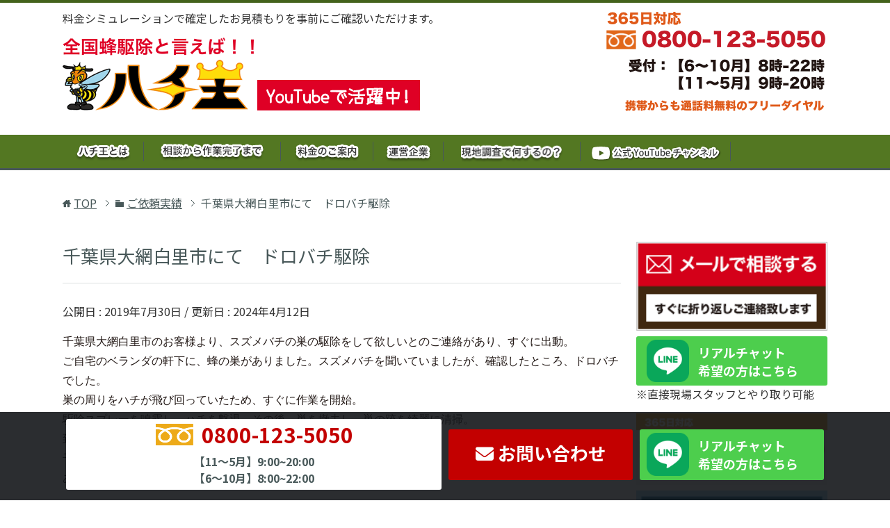

--- FILE ---
content_type: text/html; charset=UTF-8
request_url: https://hachi.quickcat24.com/performance/%E5%8D%83%E8%91%89%E7%9C%8C%E5%A4%A7%E7%B6%B2%E7%99%BD%E9%87%8C%E5%B8%82%E3%81%AB%E3%81%A6%E3%80%80%E3%83%89%E3%83%AD%E3%83%90%E3%83%81%E9%A7%86%E9%99%A4/
body_size: 27162
content:


<!--blogヘッター-->
<!DOCTYPE html>
<html lang="ja" class="col2" >

<head prefix="og: http://ogp.me/ns# fb: http://ogp.me/ns/fb#">

    
    <meta charset="UTF-8">
    <meta name="google-site-verification" content="XNm3COmgt7RVJCTMhwtKMSFfnE5AOmUza0I4XqtNH-Y" />
    <meta http-equiv="X-UA-Compatible" content="IE=edge">
    
        <meta name="viewport" content="width=device-width, initial-scale=1.0">
    
            <meta name="keywords" content="ハチ王,ハチ駆除,蜂駆除">
            <meta name="description" content="千葉県大網白里市のお客様より、スズメバチの巣の駆除をして欲しいとのご連絡があり、すぐに出動。 ご自宅のベランダの軒下に、蜂の巣がありました。スズメバチを聞いていましたが、確認したところ、ドロバチでした。 巣の周りをハチが …">
    <link rel="canonical" href="https://hachi.quickcat24.com/performance/%e5%8d%83%e8%91%89%e7%9c%8c%e5%a4%a7%e7%b6%b2%e7%99%bd%e9%87%8c%e5%b8%82%e3%81%ab%e3%81%a6%e3%80%80%e3%83%89%e3%83%ad%e3%83%90%e3%83%81%e9%a7%86%e9%99%a4/" />

		<!-- All in One SEO 4.9.3 - aioseo.com -->
		<title>千葉県大網白里市にて ドロバチ駆除 - ハチ駆除専門店 ハチ王</title>
	<meta name="description" content="千葉県大網白里市のお客様より、スズメバチの巣の駆除をして欲しいとのご連絡があり、すぐに出動。 ご自宅のベランダ" />
	<meta name="robots" content="max-image-preview:large" />
	<link rel="canonical" href="https://hachi.quickcat24.com/performance/%e5%8d%83%e8%91%89%e7%9c%8c%e5%a4%a7%e7%b6%b2%e7%99%bd%e9%87%8c%e5%b8%82%e3%81%ab%e3%81%a6%e3%80%80%e3%83%89%e3%83%ad%e3%83%90%e3%83%81%e9%a7%86%e9%99%a4/" />
	<meta name="generator" content="All in One SEO (AIOSEO) 4.9.3" />
		<meta property="og:locale" content="ja_JP" />
		<meta property="og:site_name" content="ハチ駆除専門店　ハチ王 - 料金シミュレーションで確定したお見積もりを事前にご確認いただけます。" />
		<meta property="og:type" content="article" />
		<meta property="og:title" content="千葉県大網白里市にて ドロバチ駆除 - ハチ駆除専門店 ハチ王" />
		<meta property="og:description" content="千葉県大網白里市のお客様より、スズメバチの巣の駆除をして欲しいとのご連絡があり、すぐに出動。 ご自宅のベランダ" />
		<meta property="og:url" content="https://hachi.quickcat24.com/performance/%e5%8d%83%e8%91%89%e7%9c%8c%e5%a4%a7%e7%b6%b2%e7%99%bd%e9%87%8c%e5%b8%82%e3%81%ab%e3%81%a6%e3%80%80%e3%83%89%e3%83%ad%e3%83%90%e3%83%81%e9%a7%86%e9%99%a4/" />
		<meta property="article:published_time" content="2019-07-30T14:15:22+00:00" />
		<meta property="article:modified_time" content="2024-04-12T03:16:15+00:00" />
		<meta name="twitter:card" content="summary_large_image" />
		<meta name="twitter:title" content="千葉県大網白里市にて ドロバチ駆除 - ハチ駆除専門店 ハチ王" />
		<meta name="twitter:description" content="千葉県大網白里市のお客様より、スズメバチの巣の駆除をして欲しいとのご連絡があり、すぐに出動。 ご自宅のベランダ" />
		<script type="application/ld+json" class="aioseo-schema">
			{"@context":"https:\/\/schema.org","@graph":[{"@type":"BreadcrumbList","@id":"https:\/\/hachi.quickcat24.com\/performance\/%e5%8d%83%e8%91%89%e7%9c%8c%e5%a4%a7%e7%b6%b2%e7%99%bd%e9%87%8c%e5%b8%82%e3%81%ab%e3%81%a6%e3%80%80%e3%83%89%e3%83%ad%e3%83%90%e3%83%81%e9%a7%86%e9%99%a4\/#breadcrumblist","itemListElement":[{"@type":"ListItem","@id":"https:\/\/hachi.quickcat24.com#listItem","position":1,"name":"Home","item":"https:\/\/hachi.quickcat24.com","nextItem":{"@type":"ListItem","@id":"https:\/\/hachi.quickcat24.com\/performance\/#listItem","name":"\u3054\u4f9d\u983c\u5b9f\u7e3e"}},{"@type":"ListItem","@id":"https:\/\/hachi.quickcat24.com\/performance\/#listItem","position":2,"name":"\u3054\u4f9d\u983c\u5b9f\u7e3e","item":"https:\/\/hachi.quickcat24.com\/performance\/","nextItem":{"@type":"ListItem","@id":"https:\/\/hachi.quickcat24.com\/taxonomy_area\/chiba\/#listItem","name":"\u5343\u8449\u770c"},"previousItem":{"@type":"ListItem","@id":"https:\/\/hachi.quickcat24.com#listItem","name":"Home"}},{"@type":"ListItem","@id":"https:\/\/hachi.quickcat24.com\/taxonomy_area\/chiba\/#listItem","position":3,"name":"\u5343\u8449\u770c","item":"https:\/\/hachi.quickcat24.com\/taxonomy_area\/chiba\/","nextItem":{"@type":"ListItem","@id":"https:\/\/hachi.quickcat24.com\/performance\/%e5%8d%83%e8%91%89%e7%9c%8c%e5%a4%a7%e7%b6%b2%e7%99%bd%e9%87%8c%e5%b8%82%e3%81%ab%e3%81%a6%e3%80%80%e3%83%89%e3%83%ad%e3%83%90%e3%83%81%e9%a7%86%e9%99%a4\/#listItem","name":"\u5343\u8449\u770c\u5927\u7db2\u767d\u91cc\u5e02\u306b\u3066\u3000\u30c9\u30ed\u30d0\u30c1\u99c6\u9664"},"previousItem":{"@type":"ListItem","@id":"https:\/\/hachi.quickcat24.com\/performance\/#listItem","name":"\u3054\u4f9d\u983c\u5b9f\u7e3e"}},{"@type":"ListItem","@id":"https:\/\/hachi.quickcat24.com\/performance\/%e5%8d%83%e8%91%89%e7%9c%8c%e5%a4%a7%e7%b6%b2%e7%99%bd%e9%87%8c%e5%b8%82%e3%81%ab%e3%81%a6%e3%80%80%e3%83%89%e3%83%ad%e3%83%90%e3%83%81%e9%a7%86%e9%99%a4\/#listItem","position":4,"name":"\u5343\u8449\u770c\u5927\u7db2\u767d\u91cc\u5e02\u306b\u3066\u3000\u30c9\u30ed\u30d0\u30c1\u99c6\u9664","previousItem":{"@type":"ListItem","@id":"https:\/\/hachi.quickcat24.com\/taxonomy_area\/chiba\/#listItem","name":"\u5343\u8449\u770c"}}]},{"@type":"Organization","@id":"https:\/\/hachi.quickcat24.com\/#organization","name":"\u30cf\u30c1\u99c6\u9664\u5c02\u9580\u5e97\u3000\u30cf\u30c1\u738b","description":"\u6599\u91d1\u30b7\u30df\u30e5\u30ec\u30fc\u30b7\u30e7\u30f3\u3067\u78ba\u5b9a\u3057\u305f\u304a\u898b\u7a4d\u3082\u308a\u3092\u4e8b\u524d\u306b\u3054\u78ba\u8a8d\u3044\u305f\u3060\u3051\u307e\u3059\u3002","url":"https:\/\/hachi.quickcat24.com\/"},{"@type":"WebPage","@id":"https:\/\/hachi.quickcat24.com\/performance\/%e5%8d%83%e8%91%89%e7%9c%8c%e5%a4%a7%e7%b6%b2%e7%99%bd%e9%87%8c%e5%b8%82%e3%81%ab%e3%81%a6%e3%80%80%e3%83%89%e3%83%ad%e3%83%90%e3%83%81%e9%a7%86%e9%99%a4\/#webpage","url":"https:\/\/hachi.quickcat24.com\/performance\/%e5%8d%83%e8%91%89%e7%9c%8c%e5%a4%a7%e7%b6%b2%e7%99%bd%e9%87%8c%e5%b8%82%e3%81%ab%e3%81%a6%e3%80%80%e3%83%89%e3%83%ad%e3%83%90%e3%83%81%e9%a7%86%e9%99%a4\/","name":"\u5343\u8449\u770c\u5927\u7db2\u767d\u91cc\u5e02\u306b\u3066 \u30c9\u30ed\u30d0\u30c1\u99c6\u9664 - \u30cf\u30c1\u99c6\u9664\u5c02\u9580\u5e97 \u30cf\u30c1\u738b","description":"\u5343\u8449\u770c\u5927\u7db2\u767d\u91cc\u5e02\u306e\u304a\u5ba2\u69d8\u3088\u308a\u3001\u30b9\u30ba\u30e1\u30d0\u30c1\u306e\u5de3\u306e\u99c6\u9664\u3092\u3057\u3066\u6b32\u3057\u3044\u3068\u306e\u3054\u9023\u7d61\u304c\u3042\u308a\u3001\u3059\u3050\u306b\u51fa\u52d5\u3002 \u3054\u81ea\u5b85\u306e\u30d9\u30e9\u30f3\u30c0","inLanguage":"ja","isPartOf":{"@id":"https:\/\/hachi.quickcat24.com\/#website"},"breadcrumb":{"@id":"https:\/\/hachi.quickcat24.com\/performance\/%e5%8d%83%e8%91%89%e7%9c%8c%e5%a4%a7%e7%b6%b2%e7%99%bd%e9%87%8c%e5%b8%82%e3%81%ab%e3%81%a6%e3%80%80%e3%83%89%e3%83%ad%e3%83%90%e3%83%81%e9%a7%86%e9%99%a4\/#breadcrumblist"},"datePublished":"2019-07-30T23:15:22+09:00","dateModified":"2024-04-12T12:16:15+09:00"},{"@type":"WebSite","@id":"https:\/\/hachi.quickcat24.com\/#website","url":"https:\/\/hachi.quickcat24.com\/","name":"\u30cf\u30c1\u99c6\u9664\u5c02\u9580\u5e97\u3000\u30cf\u30c1\u738b","description":"\u6599\u91d1\u30b7\u30df\u30e5\u30ec\u30fc\u30b7\u30e7\u30f3\u3067\u78ba\u5b9a\u3057\u305f\u304a\u898b\u7a4d\u3082\u308a\u3092\u4e8b\u524d\u306b\u3054\u78ba\u8a8d\u3044\u305f\u3060\u3051\u307e\u3059\u3002","inLanguage":"ja","publisher":{"@id":"https:\/\/hachi.quickcat24.com\/#organization"}}]}
		</script>
		<!-- All in One SEO -->

<link rel='dns-prefetch' href='//cdn.jsdelivr.net' />
<link rel='dns-prefetch' href='//use.fontawesome.com' />
<link rel="alternate" type="application/rss+xml" title="ハチ駆除専門店　ハチ王 &raquo; フィード" href="https://hachi.quickcat24.com/feed/" />
<link rel="alternate" type="application/rss+xml" title="ハチ駆除専門店　ハチ王 &raquo; コメントフィード" href="https://hachi.quickcat24.com/comments/feed/" />
<script type="text/javascript">
/* <![CDATA[ */
window._wpemojiSettings = {"baseUrl":"https:\/\/s.w.org\/images\/core\/emoji\/15.0.3\/72x72\/","ext":".png","svgUrl":"https:\/\/s.w.org\/images\/core\/emoji\/15.0.3\/svg\/","svgExt":".svg","source":{"concatemoji":"https:\/\/hachi.quickcat24.com\/wp-includes\/js\/wp-emoji-release.min.js?ver=6.6.4"}};
/*! This file is auto-generated */
!function(i,n){var o,s,e;function c(e){try{var t={supportTests:e,timestamp:(new Date).valueOf()};sessionStorage.setItem(o,JSON.stringify(t))}catch(e){}}function p(e,t,n){e.clearRect(0,0,e.canvas.width,e.canvas.height),e.fillText(t,0,0);var t=new Uint32Array(e.getImageData(0,0,e.canvas.width,e.canvas.height).data),r=(e.clearRect(0,0,e.canvas.width,e.canvas.height),e.fillText(n,0,0),new Uint32Array(e.getImageData(0,0,e.canvas.width,e.canvas.height).data));return t.every(function(e,t){return e===r[t]})}function u(e,t,n){switch(t){case"flag":return n(e,"\ud83c\udff3\ufe0f\u200d\u26a7\ufe0f","\ud83c\udff3\ufe0f\u200b\u26a7\ufe0f")?!1:!n(e,"\ud83c\uddfa\ud83c\uddf3","\ud83c\uddfa\u200b\ud83c\uddf3")&&!n(e,"\ud83c\udff4\udb40\udc67\udb40\udc62\udb40\udc65\udb40\udc6e\udb40\udc67\udb40\udc7f","\ud83c\udff4\u200b\udb40\udc67\u200b\udb40\udc62\u200b\udb40\udc65\u200b\udb40\udc6e\u200b\udb40\udc67\u200b\udb40\udc7f");case"emoji":return!n(e,"\ud83d\udc26\u200d\u2b1b","\ud83d\udc26\u200b\u2b1b")}return!1}function f(e,t,n){var r="undefined"!=typeof WorkerGlobalScope&&self instanceof WorkerGlobalScope?new OffscreenCanvas(300,150):i.createElement("canvas"),a=r.getContext("2d",{willReadFrequently:!0}),o=(a.textBaseline="top",a.font="600 32px Arial",{});return e.forEach(function(e){o[e]=t(a,e,n)}),o}function t(e){var t=i.createElement("script");t.src=e,t.defer=!0,i.head.appendChild(t)}"undefined"!=typeof Promise&&(o="wpEmojiSettingsSupports",s=["flag","emoji"],n.supports={everything:!0,everythingExceptFlag:!0},e=new Promise(function(e){i.addEventListener("DOMContentLoaded",e,{once:!0})}),new Promise(function(t){var n=function(){try{var e=JSON.parse(sessionStorage.getItem(o));if("object"==typeof e&&"number"==typeof e.timestamp&&(new Date).valueOf()<e.timestamp+604800&&"object"==typeof e.supportTests)return e.supportTests}catch(e){}return null}();if(!n){if("undefined"!=typeof Worker&&"undefined"!=typeof OffscreenCanvas&&"undefined"!=typeof URL&&URL.createObjectURL&&"undefined"!=typeof Blob)try{var e="postMessage("+f.toString()+"("+[JSON.stringify(s),u.toString(),p.toString()].join(",")+"));",r=new Blob([e],{type:"text/javascript"}),a=new Worker(URL.createObjectURL(r),{name:"wpTestEmojiSupports"});return void(a.onmessage=function(e){c(n=e.data),a.terminate(),t(n)})}catch(e){}c(n=f(s,u,p))}t(n)}).then(function(e){for(var t in e)n.supports[t]=e[t],n.supports.everything=n.supports.everything&&n.supports[t],"flag"!==t&&(n.supports.everythingExceptFlag=n.supports.everythingExceptFlag&&n.supports[t]);n.supports.everythingExceptFlag=n.supports.everythingExceptFlag&&!n.supports.flag,n.DOMReady=!1,n.readyCallback=function(){n.DOMReady=!0}}).then(function(){return e}).then(function(){var e;n.supports.everything||(n.readyCallback(),(e=n.source||{}).concatemoji?t(e.concatemoji):e.wpemoji&&e.twemoji&&(t(e.twemoji),t(e.wpemoji)))}))}((window,document),window._wpemojiSettings);
/* ]]> */
</script>
<style id='wp-emoji-styles-inline-css' type='text/css'>

	img.wp-smiley, img.emoji {
		display: inline !important;
		border: none !important;
		box-shadow: none !important;
		height: 1em !important;
		width: 1em !important;
		margin: 0 0.07em !important;
		vertical-align: -0.1em !important;
		background: none !important;
		padding: 0 !important;
	}
</style>
<link rel='stylesheet' id='wp-block-library-css' href='https://hachi.quickcat24.com/wp-includes/css/dist/block-library/style.min.css?ver=6.6.4' type='text/css' media='all' />
<link rel='stylesheet' id='aioseo/css/src/vue/standalone/blocks/table-of-contents/global.scss-css' href='https://hachi.quickcat24.com/wp-content/plugins/all-in-one-seo-pack/dist/Lite/assets/css/table-of-contents/global.e90f6d47.css?ver=4.9.3' type='text/css' media='all' />
<style id='classic-theme-styles-inline-css' type='text/css'>
/*! This file is auto-generated */
.wp-block-button__link{color:#fff;background-color:#32373c;border-radius:9999px;box-shadow:none;text-decoration:none;padding:calc(.667em + 2px) calc(1.333em + 2px);font-size:1.125em}.wp-block-file__button{background:#32373c;color:#fff;text-decoration:none}
</style>
<style id='global-styles-inline-css' type='text/css'>
:root{--wp--preset--aspect-ratio--square: 1;--wp--preset--aspect-ratio--4-3: 4/3;--wp--preset--aspect-ratio--3-4: 3/4;--wp--preset--aspect-ratio--3-2: 3/2;--wp--preset--aspect-ratio--2-3: 2/3;--wp--preset--aspect-ratio--16-9: 16/9;--wp--preset--aspect-ratio--9-16: 9/16;--wp--preset--color--black: #000000;--wp--preset--color--cyan-bluish-gray: #abb8c3;--wp--preset--color--white: #ffffff;--wp--preset--color--pale-pink: #f78da7;--wp--preset--color--vivid-red: #cf2e2e;--wp--preset--color--luminous-vivid-orange: #ff6900;--wp--preset--color--luminous-vivid-amber: #fcb900;--wp--preset--color--light-green-cyan: #7bdcb5;--wp--preset--color--vivid-green-cyan: #00d084;--wp--preset--color--pale-cyan-blue: #8ed1fc;--wp--preset--color--vivid-cyan-blue: #0693e3;--wp--preset--color--vivid-purple: #9b51e0;--wp--preset--gradient--vivid-cyan-blue-to-vivid-purple: linear-gradient(135deg,rgba(6,147,227,1) 0%,rgb(155,81,224) 100%);--wp--preset--gradient--light-green-cyan-to-vivid-green-cyan: linear-gradient(135deg,rgb(122,220,180) 0%,rgb(0,208,130) 100%);--wp--preset--gradient--luminous-vivid-amber-to-luminous-vivid-orange: linear-gradient(135deg,rgba(252,185,0,1) 0%,rgba(255,105,0,1) 100%);--wp--preset--gradient--luminous-vivid-orange-to-vivid-red: linear-gradient(135deg,rgba(255,105,0,1) 0%,rgb(207,46,46) 100%);--wp--preset--gradient--very-light-gray-to-cyan-bluish-gray: linear-gradient(135deg,rgb(238,238,238) 0%,rgb(169,184,195) 100%);--wp--preset--gradient--cool-to-warm-spectrum: linear-gradient(135deg,rgb(74,234,220) 0%,rgb(151,120,209) 20%,rgb(207,42,186) 40%,rgb(238,44,130) 60%,rgb(251,105,98) 80%,rgb(254,248,76) 100%);--wp--preset--gradient--blush-light-purple: linear-gradient(135deg,rgb(255,206,236) 0%,rgb(152,150,240) 100%);--wp--preset--gradient--blush-bordeaux: linear-gradient(135deg,rgb(254,205,165) 0%,rgb(254,45,45) 50%,rgb(107,0,62) 100%);--wp--preset--gradient--luminous-dusk: linear-gradient(135deg,rgb(255,203,112) 0%,rgb(199,81,192) 50%,rgb(65,88,208) 100%);--wp--preset--gradient--pale-ocean: linear-gradient(135deg,rgb(255,245,203) 0%,rgb(182,227,212) 50%,rgb(51,167,181) 100%);--wp--preset--gradient--electric-grass: linear-gradient(135deg,rgb(202,248,128) 0%,rgb(113,206,126) 100%);--wp--preset--gradient--midnight: linear-gradient(135deg,rgb(2,3,129) 0%,rgb(40,116,252) 100%);--wp--preset--font-size--small: 13px;--wp--preset--font-size--medium: 20px;--wp--preset--font-size--large: 36px;--wp--preset--font-size--x-large: 42px;--wp--preset--spacing--20: 0.44rem;--wp--preset--spacing--30: 0.67rem;--wp--preset--spacing--40: 1rem;--wp--preset--spacing--50: 1.5rem;--wp--preset--spacing--60: 2.25rem;--wp--preset--spacing--70: 3.38rem;--wp--preset--spacing--80: 5.06rem;--wp--preset--shadow--natural: 6px 6px 9px rgba(0, 0, 0, 0.2);--wp--preset--shadow--deep: 12px 12px 50px rgba(0, 0, 0, 0.4);--wp--preset--shadow--sharp: 6px 6px 0px rgba(0, 0, 0, 0.2);--wp--preset--shadow--outlined: 6px 6px 0px -3px rgba(255, 255, 255, 1), 6px 6px rgba(0, 0, 0, 1);--wp--preset--shadow--crisp: 6px 6px 0px rgba(0, 0, 0, 1);}:where(.is-layout-flex){gap: 0.5em;}:where(.is-layout-grid){gap: 0.5em;}body .is-layout-flex{display: flex;}.is-layout-flex{flex-wrap: wrap;align-items: center;}.is-layout-flex > :is(*, div){margin: 0;}body .is-layout-grid{display: grid;}.is-layout-grid > :is(*, div){margin: 0;}:where(.wp-block-columns.is-layout-flex){gap: 2em;}:where(.wp-block-columns.is-layout-grid){gap: 2em;}:where(.wp-block-post-template.is-layout-flex){gap: 1.25em;}:where(.wp-block-post-template.is-layout-grid){gap: 1.25em;}.has-black-color{color: var(--wp--preset--color--black) !important;}.has-cyan-bluish-gray-color{color: var(--wp--preset--color--cyan-bluish-gray) !important;}.has-white-color{color: var(--wp--preset--color--white) !important;}.has-pale-pink-color{color: var(--wp--preset--color--pale-pink) !important;}.has-vivid-red-color{color: var(--wp--preset--color--vivid-red) !important;}.has-luminous-vivid-orange-color{color: var(--wp--preset--color--luminous-vivid-orange) !important;}.has-luminous-vivid-amber-color{color: var(--wp--preset--color--luminous-vivid-amber) !important;}.has-light-green-cyan-color{color: var(--wp--preset--color--light-green-cyan) !important;}.has-vivid-green-cyan-color{color: var(--wp--preset--color--vivid-green-cyan) !important;}.has-pale-cyan-blue-color{color: var(--wp--preset--color--pale-cyan-blue) !important;}.has-vivid-cyan-blue-color{color: var(--wp--preset--color--vivid-cyan-blue) !important;}.has-vivid-purple-color{color: var(--wp--preset--color--vivid-purple) !important;}.has-black-background-color{background-color: var(--wp--preset--color--black) !important;}.has-cyan-bluish-gray-background-color{background-color: var(--wp--preset--color--cyan-bluish-gray) !important;}.has-white-background-color{background-color: var(--wp--preset--color--white) !important;}.has-pale-pink-background-color{background-color: var(--wp--preset--color--pale-pink) !important;}.has-vivid-red-background-color{background-color: var(--wp--preset--color--vivid-red) !important;}.has-luminous-vivid-orange-background-color{background-color: var(--wp--preset--color--luminous-vivid-orange) !important;}.has-luminous-vivid-amber-background-color{background-color: var(--wp--preset--color--luminous-vivid-amber) !important;}.has-light-green-cyan-background-color{background-color: var(--wp--preset--color--light-green-cyan) !important;}.has-vivid-green-cyan-background-color{background-color: var(--wp--preset--color--vivid-green-cyan) !important;}.has-pale-cyan-blue-background-color{background-color: var(--wp--preset--color--pale-cyan-blue) !important;}.has-vivid-cyan-blue-background-color{background-color: var(--wp--preset--color--vivid-cyan-blue) !important;}.has-vivid-purple-background-color{background-color: var(--wp--preset--color--vivid-purple) !important;}.has-black-border-color{border-color: var(--wp--preset--color--black) !important;}.has-cyan-bluish-gray-border-color{border-color: var(--wp--preset--color--cyan-bluish-gray) !important;}.has-white-border-color{border-color: var(--wp--preset--color--white) !important;}.has-pale-pink-border-color{border-color: var(--wp--preset--color--pale-pink) !important;}.has-vivid-red-border-color{border-color: var(--wp--preset--color--vivid-red) !important;}.has-luminous-vivid-orange-border-color{border-color: var(--wp--preset--color--luminous-vivid-orange) !important;}.has-luminous-vivid-amber-border-color{border-color: var(--wp--preset--color--luminous-vivid-amber) !important;}.has-light-green-cyan-border-color{border-color: var(--wp--preset--color--light-green-cyan) !important;}.has-vivid-green-cyan-border-color{border-color: var(--wp--preset--color--vivid-green-cyan) !important;}.has-pale-cyan-blue-border-color{border-color: var(--wp--preset--color--pale-cyan-blue) !important;}.has-vivid-cyan-blue-border-color{border-color: var(--wp--preset--color--vivid-cyan-blue) !important;}.has-vivid-purple-border-color{border-color: var(--wp--preset--color--vivid-purple) !important;}.has-vivid-cyan-blue-to-vivid-purple-gradient-background{background: var(--wp--preset--gradient--vivid-cyan-blue-to-vivid-purple) !important;}.has-light-green-cyan-to-vivid-green-cyan-gradient-background{background: var(--wp--preset--gradient--light-green-cyan-to-vivid-green-cyan) !important;}.has-luminous-vivid-amber-to-luminous-vivid-orange-gradient-background{background: var(--wp--preset--gradient--luminous-vivid-amber-to-luminous-vivid-orange) !important;}.has-luminous-vivid-orange-to-vivid-red-gradient-background{background: var(--wp--preset--gradient--luminous-vivid-orange-to-vivid-red) !important;}.has-very-light-gray-to-cyan-bluish-gray-gradient-background{background: var(--wp--preset--gradient--very-light-gray-to-cyan-bluish-gray) !important;}.has-cool-to-warm-spectrum-gradient-background{background: var(--wp--preset--gradient--cool-to-warm-spectrum) !important;}.has-blush-light-purple-gradient-background{background: var(--wp--preset--gradient--blush-light-purple) !important;}.has-blush-bordeaux-gradient-background{background: var(--wp--preset--gradient--blush-bordeaux) !important;}.has-luminous-dusk-gradient-background{background: var(--wp--preset--gradient--luminous-dusk) !important;}.has-pale-ocean-gradient-background{background: var(--wp--preset--gradient--pale-ocean) !important;}.has-electric-grass-gradient-background{background: var(--wp--preset--gradient--electric-grass) !important;}.has-midnight-gradient-background{background: var(--wp--preset--gradient--midnight) !important;}.has-small-font-size{font-size: var(--wp--preset--font-size--small) !important;}.has-medium-font-size{font-size: var(--wp--preset--font-size--medium) !important;}.has-large-font-size{font-size: var(--wp--preset--font-size--large) !important;}.has-x-large-font-size{font-size: var(--wp--preset--font-size--x-large) !important;}
:where(.wp-block-post-template.is-layout-flex){gap: 1.25em;}:where(.wp-block-post-template.is-layout-grid){gap: 1.25em;}
:where(.wp-block-columns.is-layout-flex){gap: 2em;}:where(.wp-block-columns.is-layout-grid){gap: 2em;}
:root :where(.wp-block-pullquote){font-size: 1.5em;line-height: 1.6;}
</style>
<link rel='stylesheet' id='toc-screen-css' href='https://hachi.quickcat24.com/wp-content/plugins/table-of-contents-plus/screen.min.css?ver=2411.1' type='text/css' media='all' />
<link rel='stylesheet' id='keni_base-css' href='https://hachi.quickcat24.com/wp-content/themes/keni71_wp_cool_gray_201905071714/base.css?ver=6.6.4' type='text/css' media='all' />
<link rel='stylesheet' id='keni_rwd-css' href='https://hachi.quickcat24.com/wp-content/themes/keni71_wp_cool_gray_201905071714/rwd.css?ver=6.6.4' type='text/css' media='all' />
<link rel='stylesheet' id='fontawesome-css' href='//use.fontawesome.com/releases/v5.0.13/css/all.css?ver=6.6.4' type='text/css' media='all' />
<link rel='stylesheet' id='slick-theme-css' href='https://hachi.quickcat24.com/wp-content/themes/keni71_wp_cool_gray_201905071714/css/slick-theme.css?ver=6.6.4' type='text/css' media='all' />
<link rel='stylesheet' id='slick-css' href='https://hachi.quickcat24.com/wp-content/themes/keni71_wp_cool_gray_201905071714/css/slick.css?ver=6.6.4' type='text/css' media='all' />
<link rel='stylesheet' id='add-css' href='https://hachi.quickcat24.com/wp-content/themes/keni71_wp_cool_gray_201905071714/css/add.css?ver=6.6.4' type='text/css' media='all' />
<link rel='stylesheet' id='style_add-css' href='https://hachi.quickcat24.com/wp-content/themes/keni71_wp_cool_gray_201905071714/style.css?ver=6.6.4' type='text/css' media='all' />
<script type="text/javascript" src="https://hachi.quickcat24.com/wp-includes/js/jquery/jquery.min.js?ver=3.7.1" id="jquery-core-js"></script>
<script type="text/javascript" src="https://hachi.quickcat24.com/wp-includes/js/jquery/jquery-migrate.min.js?ver=3.4.1" id="jquery-migrate-js"></script>
<script type="text/javascript" src="//cdn.jsdelivr.net/npm/jquery@3/dist/jquery.min.js?ver=6.6.4" id="cdn-slick-js"></script>
<script type="text/javascript" src="https://hachi.quickcat24.com/wp-content/themes/keni71_wp_cool_gray_201905071714/js/slick.min.js?ver=6.6.4" id="custom-slick-js"></script>
<script type="text/javascript" src="https://hachi.quickcat24.com/wp-content/themes/keni71_wp_cool_gray_201905071714/js/custom-scripts.js?ver=6.6.4" id="custom-scripts-js"></script>
<link rel="https://api.w.org/" href="https://hachi.quickcat24.com/wp-json/" /><link rel="alternate" title="JSON" type="application/json" href="https://hachi.quickcat24.com/wp-json/wp/v2/performance/1041" /><link rel="EditURI" type="application/rsd+xml" title="RSD" href="https://hachi.quickcat24.com/xmlrpc.php?rsd" />
<meta name="generator" content="WordPress 6.6.4" />
<link rel='shortlink' href='https://hachi.quickcat24.com/?p=1041' />
<link rel="alternate" title="oEmbed (JSON)" type="application/json+oembed" href="https://hachi.quickcat24.com/wp-json/oembed/1.0/embed?url=https%3A%2F%2Fhachi.quickcat24.com%2Fperformance%2F%25e5%258d%2583%25e8%2591%2589%25e7%259c%258c%25e5%25a4%25a7%25e7%25b6%25b2%25e7%2599%25bd%25e9%2587%258c%25e5%25b8%2582%25e3%2581%25ab%25e3%2581%25a6%25e3%2580%2580%25e3%2583%2589%25e3%2583%25ad%25e3%2583%2590%25e3%2583%2581%25e9%25a7%2586%25e9%2599%25a4%2F" />
<link rel="alternate" title="oEmbed (XML)" type="text/xml+oembed" href="https://hachi.quickcat24.com/wp-json/oembed/1.0/embed?url=https%3A%2F%2Fhachi.quickcat24.com%2Fperformance%2F%25e5%258d%2583%25e8%2591%2589%25e7%259c%258c%25e5%25a4%25a7%25e7%25b6%25b2%25e7%2599%25bd%25e9%2587%258c%25e5%25b8%2582%25e3%2581%25ab%25e3%2581%25a6%25e3%2580%2580%25e3%2583%2589%25e3%2583%25ad%25e3%2583%2590%25e3%2583%2581%25e9%25a7%2586%25e9%2599%25a4%2F&#038;format=xml" />
    <link rel="shortcut icon" type="image/x-icon" href="https://hachi.quickcat24.com/wp-content/themes/keni71_wp_cool_gray_201905071714/favicon.ico">
    <link rel="apple-touch-icon" href="https://hachi.quickcat24.com/wp-content/themes/keni71_wp_cool_gray_201905071714/images/apple-touch-icon.png">
    <link rel="apple-touch-icon-precomposed"
        href="https://hachi.quickcat24.com/wp-content/themes/keni71_wp_cool_gray_201905071714/images/apple-touch-icon.png">
    <link rel="icon" href="https://hachi.quickcat24.com/wp-content/themes/keni71_wp_cool_gray_201905071714/images/apple-touch-icon.png">
    
    




    <!-- Google tag (gtag.js) -->
    <script async src="https://www.googletagmanager.com/gtag/js?id=G-T1XH13WFB5"></script>
    <script>
        window.dataLayer = window.dataLayer || [];
        function gtag() { dataLayer.push(arguments); }
        gtag('js', new Date());

        gtag('config', 'G-T1XH13WFB5');
    </script>

    <!-- 20210624広告 -->
    <!-- Google Tag Manager -->
    <script>(function (w, d, s, l, i) {
            w[l] = w[l] || []; w[l].push({
                'gtm.start':
                    new Date().getTime(), event: 'gtm.js'
            }); var f = d.getElementsByTagName(s)[0],
                j = d.createElement(s), dl = l != 'dataLayer' ? '&l=' + l : ''; j.async = true; j.src =
                    'https://www.googletagmanager.com/gtm.js?id=' + i + dl; f.parentNode.insertBefore(j, f);
        })(window, document, 'script', 'dataLayer', 'GTM-MG9D88V');</script>
    <!-- End Google Tag Manager -->
    <!-- 20210624広告 -->


    <!-- 20200925広告 -->
    <!-- Global site tag (gtag.js) - Google Ads: 732041129 -->
    <script async src="https://www.googletagmanager.com/gtag/js?id=AW-732041129"></script>
    <script> window.dataLayer = window.dataLayer || []; function gtag() { dataLayer.push(arguments); } gtag('js', new Date()); gtag('config', 'AW-732041129'); </script>
    <!-- Event snippet for 電話番号クリック conversion page In your html page, add the snippet and call gtag_report_conversion when someone clicks on the chosen link or button. -->
    <script> function gtag_report_conversion(url) { var callback = function () { if (typeof (url) != 'undefined') { window.location = url; } }; gtag('event', 'conversion', { 'send_to': 'AW-732041129/Fbo5CMzRpKMBEKmfiN0C', 'event_callback': callback }); return false; } </script>
    <!-- //20200925広告 -->
    <link rel="preconnect" href="https://fonts.googleapis.com">
    <link rel="preconnect" href="https://fonts.gstatic.com" crossorigin>
    <link href="https://fonts.googleapis.com/css2?family=Noto+Sans+JP:wght@900&display=swap" rel="stylesheet">
    <link rel="stylesheet" href="https://cdnjs.cloudflare.com/ajax/libs/font-awesome/6.5.2/css/all.min.css" integrity="sha512-SnH5WK+bZxgPHs44uWIX+LLJAJ9/2PkPKZ5QiAj6Ta86w+fsb2TkcmfRyVX3pBnMFcV7oQPJkl9QevSCWr3W6A==" crossorigin="anonymous" referrerpolicy="no-referrer" />


<link rel="stylesheet" href="https://hachi.quickcat24.com/wp-content/themes/keni71_wp_cool_gray_201905071714/css/newlayout.css?20260201034640">
</head>



        <body data-rsssl=1 class="performance-template-default single single-performance postid-1041">
            <!-- 20210624広告 -->
            <!-- Google Tag Manager (noscript) -->
            <noscript><iframe src="https://www.googletagmanager.com/ns.html?id=GTM-MG9D88V" height="0" width="0"
                    style="display:none;visibility:hidden"></iframe></noscript>
            <!-- End Google Tag Manager (noscript) -->
            <!-- 20210624広告 -->
            
            <div class="container">
                <header id="top" class="site-header ">
                    <div class="site-header-in">
                        <div class="site-header-conts">
                            <div class="logo_area">
                                <p>
                                    料金シミュレーションで確定したお見積もりを事前にご確認いただけます。                                </p>
                                <!-- <h1><a href="https://hachi.quickcat24.com"><img src="https://hachi.quickcat24.com/wp-content/themes/keni71_wp_cool_gray_201905071714/images/general/logo.png" srcset="https://hachi.quickcat24.com/wp-content/themes/keni71_wp_cool_gray_201905071714/images/general/logo@2x.png 2x" alt="蜂の巣対策！ハチ王の公式サイトです。ハチ駆除・退治専門店" /></a></h1> -->
                                <h1 class="longlogo"><a href="https://hachi.quickcat24.com"><img src="https://hachi.quickcat24.com/wp-content/themes/keni71_wp_cool_gray_201905071714/images/general/logo_long.png" srcset="https://hachi.quickcat24.com/wp-content/themes/keni71_wp_cool_gray_201905071714/images/general/logo_long@2x.png 2x" alt="蜂の巣対策！ハチ王の公式サイトです。ハチ駆除・退治専門店" /></a></h1>
                            </div>

                            <div class="tel_box">
                                <a onclick="return gtag_report_conversion('tel:0800-123-5050');" href="tel:0800-123-5050">
                                    <img src="https://hachi.quickcat24.com/wp-content/themes/keni71_wp_cool_gray_201905071714/images/general/h_tel.png"
                                        srcset="https://hachi.quickcat24.com/wp-content/themes/keni71_wp_cool_gray_201905071714/images/general/h_tel@2x.png 2x"
                                        alt="" /></a>
                            </div>
                            <!--                         <p class="site-title"><a
                                    href="https://hachi.quickcat24.com">ハチ駆除専門店　ハチ王</a>
                        </p>
					 -->
                        </div>
                    </div>
                                        <!--▼グローバルナビ-->
                    <nav class="global-nav">
                        <div class="global-nav-in">
                            <div class="global-nav-panel"><span class="btn-global-nav icon-gn-menu">メニュー</span></div>
                            <ul id="menu">
                                <li class="menu-item menu-item-type-post_type menu-item-object-page menu-item-81"><a href="https://hachi.quickcat24.com/about/">ハチ王とは</a></li>
<li class="menu-item menu-item-type-post_type menu-item-object-page menu-item-80"><a href="https://hachi.quickcat24.com/flow/">相談から作業完了まで</a></li>
<li class="menu-item menu-item-type-post_type menu-item-object-page menu-item-79"><a href="https://hachi.quickcat24.com/price/">料金のご案内</a></li>
<li class="menu-item menu-item-type-post_type menu-item-object-page menu-item-78"><a href="https://hachi.quickcat24.com/company/">運営企業</a></li>
<li class="menu-item menu-item-type-post_type menu-item-object-page menu-item-76"><a href="https://hachi.quickcat24.com/works/">現地調査で何するの？</a></li>
<li class="menu-item menu-item-type-custom menu-item-object-custom menu-item-2726"><a href="https://hachi.quickcat24.com/youtube/">公式YouTubeチャンネル</a></li>
                            </ul>
                        </div>
                    </nav>
                    <!--▲グローバルナビ-->
                                    </header>
                                <!--▲サイトヘッダー-->
<!--blogヘッター-->

<div class="main-body">
<div class="main-body-in">

			<nav class="breadcrumbs">
			<ol class="breadcrumbs-in" itemscope itemtype="http://schema.org/BreadcrumbList">
				<li class="bcl-first" itemprop="itemListElement" itemscope itemtype="http://schema.org/ListItem">
	<a itemprop="item" href="https://hachi.quickcat24.com"><span itemprop="name">TOP</span> </a>
	<meta itemprop="position" content="1" />
</li>
<li itemprop="itemListElement" itemscope itemtype="http://schema.org/ListItem">
	<a itemprop="item" href="https://hachi.quickcat24.com/performance/"><span itemprop="name">ご依頼実績</span></a>
	<meta itemprop="position" content="2" />
</li>
<li class="bcl-last">千葉県大網白里市にて　ドロバチ駆除</li>
			</ol>
		</nav>
	
	<!--▼メインコンテンツ-->
	<main>
	<!-- <div class="main-conts"> -->
		<!--blogのみ-->
						<div class="main-conts">
						<!--blogのみ-->

		<!--記事-->
		<article id="post-1041" class="section-wrap post-1041 performance type-performance status-publish taxonomy_area-chiba">
			<div class="section-in">

			<header class="article-header blog_single_style">
				<h1 class="section-title" itemprop="headline">千葉県大網白里市にて　ドロバチ駆除</h1>
				<p class="post-date">公開日 : <time datetime="2019-07-30" itemprop="datePublished" content="2019-07-30" >2019年7月30日</time> / 更新日 : <time datetime="2024-04-12" itemprop="dateModified" content="2024-04-12">2024年4月12日</time></p>
				<!-- <p class="post-pv">607PV</p> -->
											</header>

			<div class="article-body">
			<p>千葉県大網白里市のお客様より、スズメバチの巣の駆除をして欲しいとのご連絡があり、すぐに出動。<br />
ご自宅のベランダの軒下に、蜂の巣がありました。スズメバチを聞いていましたが、確認したところ、ドロバチでした。<br />
巣の周りをハチが飛び回っていたため、すぐに作業を開始。<br />
駆除スプレーを噴霧し、ハチを撃退。その後、巣を撤去し、巣の跡を綺麗に清掃。<br />
到着から30分で全ての作業を終えました。<br />
千葉県での蜂駆除のご用命は、ハチ王までご連絡ください。<br />
ありがとうございました。</p>
			</div><!--article-body-->

						
			
			</div><!--section-in-->
		</article><!--記事-->

<!-- ▼お客様の声 -->
<div id="box05" class="voice__content post_box">
	<h2 class="text-shadow">お客様の声</h2>
	<!-- loop -->
	<div class="ChangeElem_Btn_Content areas_nav"><a class="ChangeElem_Btn is-active">全国</a><a class="ChangeElem_Btn">青森県</a><a class="ChangeElem_Btn">岩手県</a><a class="ChangeElem_Btn">宮城県</a><a class="ChangeElem_Btn">秋田県</a><a class="ChangeElem_Btn">山形県</a><a class="ChangeElem_Btn">福島県</a><a class="ChangeElem_Btn">茨城県</a><a class="ChangeElem_Btn">栃木県</a><a class="ChangeElem_Btn">群馬県</a><a class="ChangeElem_Btn">埼玉県</a><a class="ChangeElem_Btn">千葉県</a><a class="ChangeElem_Btn">東京都</a><a class="ChangeElem_Btn">神奈川県</a><a class="ChangeElem_Btn">新潟県</a><a class="ChangeElem_Btn">富山県</a><a class="ChangeElem_Btn">石川県</a><a class="ChangeElem_Btn">福井県</a><a class="ChangeElem_Btn">山梨県</a><a class="ChangeElem_Btn">長野県</a><a class="ChangeElem_Btn">岐阜県</a><a class="ChangeElem_Btn">静岡県</a><a class="ChangeElem_Btn">愛知県</a><a class="ChangeElem_Btn">三重県</a><a class="ChangeElem_Btn">滋賀県</a><a class="ChangeElem_Btn">京都府</a><a class="ChangeElem_Btn">大阪府</a><a class="ChangeElem_Btn">兵庫県</a><a class="ChangeElem_Btn">奈良県</a><a class="ChangeElem_Btn">和歌山県</a><a class="ChangeElem_Btn">鳥取県</a><a class="ChangeElem_Btn">島根県</a><a class="ChangeElem_Btn">岡山県</a><a class="ChangeElem_Btn">広島県</a><a class="ChangeElem_Btn">山口県</a><a class="ChangeElem_Btn">徳島県</a><a class="ChangeElem_Btn">香川県</a><a class="ChangeElem_Btn">愛媛県</a><a class="ChangeElem_Btn">高知県</a><a class="ChangeElem_Btn">福岡県</a><a class="ChangeElem_Btn">佐賀県</a><a class="ChangeElem_Btn">長崎県</a><a class="ChangeElem_Btn">熊本県</a><a class="ChangeElem_Btn">大分県</a><a class="ChangeElem_Btn">宮崎県</a><a class="ChangeElem_Btn">鹿児島県</a></div><div class="voice_loop_box ChangeElem_Panel"><h3>全国からもうれしい声がたくさん届いています！</h3>				<div><a href="https://hachi.quickcat24.com/voice/%e5%ba%83%e5%b3%b6%e7%9c%8c%e5%ba%83%e5%b3%b6%e5%b8%82%e5%ae%89%e8%8a%b8%e5%8c%ba%e3%81%ae%e3%81%8a%e5%ae%a2%e6%a7%98/">
					<p class="img">
																<img width="2263" height="3000" src="https://hachi.quickcat24.com/wp-content/uploads/2021/11/20211031_広島県広島市安芸区.png" class="attachment-full size-full" alt="" decoding="async" loading="lazy" srcset="https://hachi.quickcat24.com/wp-content/uploads/2021/11/20211031_広島県広島市安芸区.png 2263w, https://hachi.quickcat24.com/wp-content/uploads/2021/11/20211031_広島県広島市安芸区-226x300.png 226w, https://hachi.quickcat24.com/wp-content/uploads/2021/11/20211031_広島県広島市安芸区-772x1024.png 772w, https://hachi.quickcat24.com/wp-content/uploads/2021/11/20211031_広島県広島市安芸区-768x1018.png 768w, https://hachi.quickcat24.com/wp-content/uploads/2021/11/20211031_広島県広島市安芸区-1159x1536.png 1159w, https://hachi.quickcat24.com/wp-content/uploads/2021/11/20211031_広島県広島市安芸区-1545x2048.png 1545w" sizes="(max-width: 2263px) 100vw, 2263px" />										</p>
					<p><span>広島県広島市安芸区のお客様</span></p>
					<!-- <p>
										</p> -->
				</a></div>
							<div><a href="https://hachi.quickcat24.com/voice/%e9%b3%a5%e5%8f%96%e7%9c%8c%e7%b1%b3%e5%ad%90%e5%b8%82%e3%81%ae%e3%81%8a%e5%ae%a2%e6%a7%98-4/">
					<p class="img">
																<img width="1920" height="2560" src="https://hachi.quickcat24.com/wp-content/uploads/2021/10/20211016_鳥取県米子市_ハチ駆除-scaled.jpeg" class="attachment-full size-full" alt="" decoding="async" loading="lazy" srcset="https://hachi.quickcat24.com/wp-content/uploads/2021/10/20211016_鳥取県米子市_ハチ駆除-scaled.jpeg 1920w, https://hachi.quickcat24.com/wp-content/uploads/2021/10/20211016_鳥取県米子市_ハチ駆除-225x300.jpeg 225w, https://hachi.quickcat24.com/wp-content/uploads/2021/10/20211016_鳥取県米子市_ハチ駆除-768x1024.jpeg 768w, https://hachi.quickcat24.com/wp-content/uploads/2021/10/20211016_鳥取県米子市_ハチ駆除-1152x1536.jpeg 1152w, https://hachi.quickcat24.com/wp-content/uploads/2021/10/20211016_鳥取県米子市_ハチ駆除-1536x2048.jpeg 1536w" sizes="(max-width: 1920px) 100vw, 1920px" />										</p>
					<p><span>鳥取県米子市のお客様</span></p>
					<!-- <p>
										</p> -->
				</a></div>
							<div><a href="https://hachi.quickcat24.com/voice/%e9%b3%a5%e5%8f%96%e7%9c%8c%e9%b3%a5%e5%8f%96%e5%b8%82%e3%81%ae%e3%81%8a%e5%ae%a2%e6%a7%98-3/">
					<p class="img">
																<img width="1920" height="2560" src="https://hachi.quickcat24.com/wp-content/uploads/2021/10/20211016_鳥取県鳥取市_ハチ駆除-scaled.jpeg" class="attachment-full size-full" alt="" decoding="async" loading="lazy" srcset="https://hachi.quickcat24.com/wp-content/uploads/2021/10/20211016_鳥取県鳥取市_ハチ駆除-scaled.jpeg 1920w, https://hachi.quickcat24.com/wp-content/uploads/2021/10/20211016_鳥取県鳥取市_ハチ駆除-225x300.jpeg 225w, https://hachi.quickcat24.com/wp-content/uploads/2021/10/20211016_鳥取県鳥取市_ハチ駆除-768x1024.jpeg 768w, https://hachi.quickcat24.com/wp-content/uploads/2021/10/20211016_鳥取県鳥取市_ハチ駆除-1152x1536.jpeg 1152w, https://hachi.quickcat24.com/wp-content/uploads/2021/10/20211016_鳥取県鳥取市_ハチ駆除-1536x2048.jpeg 1536w" sizes="(max-width: 1920px) 100vw, 1920px" />										</p>
					<p><span>鳥取県鳥取市のお客様</span></p>
					<!-- <p>
										</p> -->
				</a></div>
							<div><a href="https://hachi.quickcat24.com/voice/%e9%b3%a5%e5%8f%96%e7%9c%8c%e9%b3%a5%e5%8f%96%e5%b8%82%e3%81%ae%e3%81%8a%e5%ae%a2%e6%a7%98-2/">
					<p class="img">
																<img width="1920" height="2560" src="https://hachi.quickcat24.com/wp-content/uploads/2021/10/20210929_鳥取県鳥取市_ハチ駆除-scaled.jpeg" class="attachment-full size-full" alt="" decoding="async" loading="lazy" srcset="https://hachi.quickcat24.com/wp-content/uploads/2021/10/20210929_鳥取県鳥取市_ハチ駆除-scaled.jpeg 1920w, https://hachi.quickcat24.com/wp-content/uploads/2021/10/20210929_鳥取県鳥取市_ハチ駆除-225x300.jpeg 225w, https://hachi.quickcat24.com/wp-content/uploads/2021/10/20210929_鳥取県鳥取市_ハチ駆除-768x1024.jpeg 768w, https://hachi.quickcat24.com/wp-content/uploads/2021/10/20210929_鳥取県鳥取市_ハチ駆除-1152x1536.jpeg 1152w, https://hachi.quickcat24.com/wp-content/uploads/2021/10/20210929_鳥取県鳥取市_ハチ駆除-1536x2048.jpeg 1536w" sizes="(max-width: 1920px) 100vw, 1920px" />										</p>
					<p><span>鳥取県鳥取市のお客様</span></p>
					<!-- <p>
										</p> -->
				</a></div>
							<div><a href="https://hachi.quickcat24.com/voice/%e5%ba%83%e5%b3%b6%e7%9c%8c%e4%b8%89%e5%8e%9f%e5%b8%82%e3%81%ae%e3%81%8a%e5%ae%a2%e6%a7%98/">
					<p class="img">
																<img width="2263" height="3000" src="https://hachi.quickcat24.com/wp-content/uploads/2021/10/20211013_広島県三原市_スズメバチの駆除.png" class="attachment-full size-full" alt="" decoding="async" loading="lazy" srcset="https://hachi.quickcat24.com/wp-content/uploads/2021/10/20211013_広島県三原市_スズメバチの駆除.png 2263w, https://hachi.quickcat24.com/wp-content/uploads/2021/10/20211013_広島県三原市_スズメバチの駆除-226x300.png 226w, https://hachi.quickcat24.com/wp-content/uploads/2021/10/20211013_広島県三原市_スズメバチの駆除-772x1024.png 772w, https://hachi.quickcat24.com/wp-content/uploads/2021/10/20211013_広島県三原市_スズメバチの駆除-768x1018.png 768w, https://hachi.quickcat24.com/wp-content/uploads/2021/10/20211013_広島県三原市_スズメバチの駆除-1159x1536.png 1159w, https://hachi.quickcat24.com/wp-content/uploads/2021/10/20211013_広島県三原市_スズメバチの駆除-1545x2048.png 1545w" sizes="(max-width: 2263px) 100vw, 2263px" />										</p>
					<p><span>広島県三原市のお客様</span></p>
					<!-- <p>
										</p> -->
				</a></div>
							<div><a href="https://hachi.quickcat24.com/voice/%e9%95%b7%e9%87%8e%e7%9c%8c%e4%b8%ad%e9%87%8e%e5%b8%82%e3%81%ae%e3%81%8a%e5%ae%a2%e6%a7%98/">
					<p class="img">
																<img width="1920" height="2560" src="https://hachi.quickcat24.com/wp-content/uploads/2021/10/20211005_長野県中野市_ハチ駆除-scaled.jpeg" class="attachment-full size-full" alt="" decoding="async" loading="lazy" srcset="https://hachi.quickcat24.com/wp-content/uploads/2021/10/20211005_長野県中野市_ハチ駆除-scaled.jpeg 1920w, https://hachi.quickcat24.com/wp-content/uploads/2021/10/20211005_長野県中野市_ハチ駆除-225x300.jpeg 225w, https://hachi.quickcat24.com/wp-content/uploads/2021/10/20211005_長野県中野市_ハチ駆除-768x1024.jpeg 768w, https://hachi.quickcat24.com/wp-content/uploads/2021/10/20211005_長野県中野市_ハチ駆除-1152x1536.jpeg 1152w, https://hachi.quickcat24.com/wp-content/uploads/2021/10/20211005_長野県中野市_ハチ駆除-1536x2048.jpeg 1536w" sizes="(max-width: 1920px) 100vw, 1920px" />										</p>
					<p><span>長野県中野市のお客様</span></p>
					<!-- <p>
										</p> -->
				</a></div>
							<div><a href="https://hachi.quickcat24.com/voice/%e5%ba%83%e5%b3%b6%e7%9c%8c%e6%9d%b1%e5%ba%83%e5%b3%b6%e5%b8%82%e3%81%ae%e3%81%8a%e5%ae%a2%e6%a7%98-2/">
					<p class="img">
																<img width="2263" height="3000" src="https://hachi.quickcat24.com/wp-content/uploads/2021/10/20211003_広島県東広島市_スズメバチ駆除.png" class="attachment-full size-full" alt="" decoding="async" loading="lazy" srcset="https://hachi.quickcat24.com/wp-content/uploads/2021/10/20211003_広島県東広島市_スズメバチ駆除.png 2263w, https://hachi.quickcat24.com/wp-content/uploads/2021/10/20211003_広島県東広島市_スズメバチ駆除-226x300.png 226w, https://hachi.quickcat24.com/wp-content/uploads/2021/10/20211003_広島県東広島市_スズメバチ駆除-772x1024.png 772w, https://hachi.quickcat24.com/wp-content/uploads/2021/10/20211003_広島県東広島市_スズメバチ駆除-768x1018.png 768w, https://hachi.quickcat24.com/wp-content/uploads/2021/10/20211003_広島県東広島市_スズメバチ駆除-1159x1536.png 1159w, https://hachi.quickcat24.com/wp-content/uploads/2021/10/20211003_広島県東広島市_スズメバチ駆除-1545x2048.png 1545w" sizes="(max-width: 2263px) 100vw, 2263px" />										</p>
					<p><span>広島県東広島市のお客様</span></p>
					<!-- <p>
										</p> -->
				</a></div>
							<div><a href="https://hachi.quickcat24.com/voice/%e5%ba%83%e5%b3%b6%e7%9c%8c%e5%a4%a7%e7%ab%b9%e5%b8%82%e3%81%ae%e3%81%8a%e5%ae%a2%e6%a7%98/">
					<p class="img">
																<img width="2263" height="3000" src="https://hachi.quickcat24.com/wp-content/uploads/2021/10/20211003_広島県大竹市_ハチ駆除.png" class="attachment-full size-full" alt="" decoding="async" loading="lazy" srcset="https://hachi.quickcat24.com/wp-content/uploads/2021/10/20211003_広島県大竹市_ハチ駆除.png 2263w, https://hachi.quickcat24.com/wp-content/uploads/2021/10/20211003_広島県大竹市_ハチ駆除-226x300.png 226w, https://hachi.quickcat24.com/wp-content/uploads/2021/10/20211003_広島県大竹市_ハチ駆除-772x1024.png 772w, https://hachi.quickcat24.com/wp-content/uploads/2021/10/20211003_広島県大竹市_ハチ駆除-768x1018.png 768w, https://hachi.quickcat24.com/wp-content/uploads/2021/10/20211003_広島県大竹市_ハチ駆除-1159x1536.png 1159w, https://hachi.quickcat24.com/wp-content/uploads/2021/10/20211003_広島県大竹市_ハチ駆除-1545x2048.png 1545w" sizes="(max-width: 2263px) 100vw, 2263px" />										</p>
					<p><span>広島県大竹市のお客様</span></p>
					<!-- <p>
										</p> -->
				</a></div>
							<div><a href="https://hachi.quickcat24.com/voice/%e9%95%b7%e9%87%8e%e7%9c%8c%e4%bd%90%e4%b9%85%e5%b8%82%e3%81%ae%e3%81%8a%e5%ae%a2%e6%a7%98/">
					<p class="img">
																<img width="1920" height="2560" src="https://hachi.quickcat24.com/wp-content/uploads/2021/10/20211002_長野県佐久市_ハチ駆除-scaled.jpeg" class="attachment-full size-full" alt="" decoding="async" loading="lazy" srcset="https://hachi.quickcat24.com/wp-content/uploads/2021/10/20211002_長野県佐久市_ハチ駆除-scaled.jpeg 1920w, https://hachi.quickcat24.com/wp-content/uploads/2021/10/20211002_長野県佐久市_ハチ駆除-225x300.jpeg 225w, https://hachi.quickcat24.com/wp-content/uploads/2021/10/20211002_長野県佐久市_ハチ駆除-768x1024.jpeg 768w, https://hachi.quickcat24.com/wp-content/uploads/2021/10/20211002_長野県佐久市_ハチ駆除-1152x1536.jpeg 1152w, https://hachi.quickcat24.com/wp-content/uploads/2021/10/20211002_長野県佐久市_ハチ駆除-1536x2048.jpeg 1536w" sizes="(max-width: 1920px) 100vw, 1920px" />										</p>
					<p><span>長野県佐久市のお客様</span></p>
					<!-- <p>
										</p> -->
				</a></div>
			</div><div class="voice_loop_box ChangeElem_Panel"><h3>青森県からもうれしい声がたくさん届いています！</h3><p>現在『青森県』のお客様の声の登録はございません。登録準備中です。</p></div><div class="voice_loop_box ChangeElem_Panel"><h3>岩手県からもうれしい声がたくさん届いています！</h3>				<div><a href="https://hachi.quickcat24.com/voice/%e5%b2%a9%e6%89%8b%e7%9c%8c%e5%ae%ae%e5%8f%a4%e5%b8%82%e3%81%ae%e3%81%8a%e5%ae%a2%e6%a7%98-2/">
					<p class="img">
																<img width="1920" height="2560" src="https://hachi.quickcat24.com/wp-content/uploads/2021/09/20210904_岩手県宮古市_スズメバチ-scaled.jpeg" class="attachment-full size-full" alt="" decoding="async" loading="lazy" srcset="https://hachi.quickcat24.com/wp-content/uploads/2021/09/20210904_岩手県宮古市_スズメバチ-scaled.jpeg 1920w, https://hachi.quickcat24.com/wp-content/uploads/2021/09/20210904_岩手県宮古市_スズメバチ-225x300.jpeg 225w, https://hachi.quickcat24.com/wp-content/uploads/2021/09/20210904_岩手県宮古市_スズメバチ-768x1024.jpeg 768w, https://hachi.quickcat24.com/wp-content/uploads/2021/09/20210904_岩手県宮古市_スズメバチ-1152x1536.jpeg 1152w, https://hachi.quickcat24.com/wp-content/uploads/2021/09/20210904_岩手県宮古市_スズメバチ-1536x2048.jpeg 1536w" sizes="(max-width: 1920px) 100vw, 1920px" />										</p>
					<p><span>岩手県宮古市のお客様</span></p>
					<!-- <p>
										</p> -->
				</a></div>
							<div><a href="https://hachi.quickcat24.com/voice/%e5%b2%a9%e6%89%8b%e7%9c%8c%e5%8c%97%e4%b8%8a%e5%b8%82%e3%81%ae%e3%81%8a%e5%ae%a2%e6%a7%98/">
					<p class="img">
																<img width="1920" height="2560" src="https://hachi.quickcat24.com/wp-content/uploads/2021/08/20210822_岩手県北上市_アシナガバチ-scaled.jpeg" class="attachment-full size-full" alt="" decoding="async" loading="lazy" srcset="https://hachi.quickcat24.com/wp-content/uploads/2021/08/20210822_岩手県北上市_アシナガバチ-scaled.jpeg 1920w, https://hachi.quickcat24.com/wp-content/uploads/2021/08/20210822_岩手県北上市_アシナガバチ-225x300.jpeg 225w, https://hachi.quickcat24.com/wp-content/uploads/2021/08/20210822_岩手県北上市_アシナガバチ-768x1024.jpeg 768w, https://hachi.quickcat24.com/wp-content/uploads/2021/08/20210822_岩手県北上市_アシナガバチ-1152x1536.jpeg 1152w, https://hachi.quickcat24.com/wp-content/uploads/2021/08/20210822_岩手県北上市_アシナガバチ-1536x2048.jpeg 1536w" sizes="(max-width: 1920px) 100vw, 1920px" />										</p>
					<p><span>岩手県北上市のお客様</span></p>
					<!-- <p>
										</p> -->
				</a></div>
							<div><a href="https://hachi.quickcat24.com/voice/%e5%b2%a9%e6%89%8b%e7%9c%8c%e7%9b%9b%e5%b2%a1%e5%b8%82%e3%81%ae%e3%81%8a%e5%ae%a2%e6%a7%98-2/">
					<p class="img">
																<img width="1920" height="2560" src="https://hachi.quickcat24.com/wp-content/uploads/2021/08/20210822_岩手県盛岡市_オオスズメバチ-scaled.jpeg" class="attachment-full size-full" alt="" decoding="async" loading="lazy" srcset="https://hachi.quickcat24.com/wp-content/uploads/2021/08/20210822_岩手県盛岡市_オオスズメバチ-scaled.jpeg 1920w, https://hachi.quickcat24.com/wp-content/uploads/2021/08/20210822_岩手県盛岡市_オオスズメバチ-225x300.jpeg 225w, https://hachi.quickcat24.com/wp-content/uploads/2021/08/20210822_岩手県盛岡市_オオスズメバチ-768x1024.jpeg 768w, https://hachi.quickcat24.com/wp-content/uploads/2021/08/20210822_岩手県盛岡市_オオスズメバチ-1152x1536.jpeg 1152w, https://hachi.quickcat24.com/wp-content/uploads/2021/08/20210822_岩手県盛岡市_オオスズメバチ-1536x2048.jpeg 1536w" sizes="(max-width: 1920px) 100vw, 1920px" />										</p>
					<p><span>岩手県盛岡市のお客様</span></p>
					<!-- <p>
										</p> -->
				</a></div>
							<div><a href="https://hachi.quickcat24.com/voice/%e5%b2%a9%e6%89%8b%e7%9c%8c%e6%bb%9d%e6%b2%a2%e5%b8%82%e3%81%ae%e3%81%8a%e5%ae%a2%e6%a7%98/">
					<p class="img">
																<img width="1920" height="2560" src="https://hachi.quickcat24.com/wp-content/uploads/2021/08/20210821_岩手県滝沢市_アシナガバチ-scaled.jpeg" class="attachment-full size-full" alt="" decoding="async" loading="lazy" srcset="https://hachi.quickcat24.com/wp-content/uploads/2021/08/20210821_岩手県滝沢市_アシナガバチ-scaled.jpeg 1920w, https://hachi.quickcat24.com/wp-content/uploads/2021/08/20210821_岩手県滝沢市_アシナガバチ-225x300.jpeg 225w, https://hachi.quickcat24.com/wp-content/uploads/2021/08/20210821_岩手県滝沢市_アシナガバチ-768x1024.jpeg 768w, https://hachi.quickcat24.com/wp-content/uploads/2021/08/20210821_岩手県滝沢市_アシナガバチ-1152x1536.jpeg 1152w, https://hachi.quickcat24.com/wp-content/uploads/2021/08/20210821_岩手県滝沢市_アシナガバチ-1536x2048.jpeg 1536w" sizes="(max-width: 1920px) 100vw, 1920px" />										</p>
					<p><span>岩手県滝沢市のお客様</span></p>
					<!-- <p>
										</p> -->
				</a></div>
							<div><a href="https://hachi.quickcat24.com/voice/%e5%b2%a9%e6%89%8b%e7%9c%8c%e5%a4%a7%e8%88%b9%e6%b8%a1%e5%b8%82%e3%81%ae%e3%81%8a%e5%ae%a2%e6%a7%98-2/">
					<p class="img">
																<img width="1920" height="2560" src="https://hachi.quickcat24.com/wp-content/uploads/2021/08/20210821_岩手県大船渡市_スズメバチ-scaled.jpeg" class="attachment-full size-full" alt="" decoding="async" loading="lazy" srcset="https://hachi.quickcat24.com/wp-content/uploads/2021/08/20210821_岩手県大船渡市_スズメバチ-scaled.jpeg 1920w, https://hachi.quickcat24.com/wp-content/uploads/2021/08/20210821_岩手県大船渡市_スズメバチ-225x300.jpeg 225w, https://hachi.quickcat24.com/wp-content/uploads/2021/08/20210821_岩手県大船渡市_スズメバチ-768x1024.jpeg 768w, https://hachi.quickcat24.com/wp-content/uploads/2021/08/20210821_岩手県大船渡市_スズメバチ-1152x1536.jpeg 1152w, https://hachi.quickcat24.com/wp-content/uploads/2021/08/20210821_岩手県大船渡市_スズメバチ-1536x2048.jpeg 1536w" sizes="(max-width: 1920px) 100vw, 1920px" />										</p>
					<p><span>岩手県大船渡市のお客様</span></p>
					<!-- <p>
										</p> -->
				</a></div>
							<div><a href="https://hachi.quickcat24.com/voice/%e5%b2%a9%e6%89%8b%e7%9c%8c%e5%a4%a7%e8%88%b9%e6%b8%a1%e5%b8%82%e3%81%ae%e3%81%8a%e5%ae%a2%e6%a7%98/">
					<p class="img">
																<img width="1920" height="2560" src="https://hachi.quickcat24.com/wp-content/uploads/2021/08/20210819_岩手県大船渡市_スズメバチ-scaled.jpeg" class="attachment-full size-full" alt="" decoding="async" loading="lazy" srcset="https://hachi.quickcat24.com/wp-content/uploads/2021/08/20210819_岩手県大船渡市_スズメバチ-scaled.jpeg 1920w, https://hachi.quickcat24.com/wp-content/uploads/2021/08/20210819_岩手県大船渡市_スズメバチ-225x300.jpeg 225w, https://hachi.quickcat24.com/wp-content/uploads/2021/08/20210819_岩手県大船渡市_スズメバチ-768x1024.jpeg 768w, https://hachi.quickcat24.com/wp-content/uploads/2021/08/20210819_岩手県大船渡市_スズメバチ-1152x1536.jpeg 1152w, https://hachi.quickcat24.com/wp-content/uploads/2021/08/20210819_岩手県大船渡市_スズメバチ-1536x2048.jpeg 1536w" sizes="(max-width: 1920px) 100vw, 1920px" />										</p>
					<p><span>岩手県大船渡市のお客様</span></p>
					<!-- <p>
										</p> -->
				</a></div>
							<div><a href="https://hachi.quickcat24.com/voice/%e5%b2%a9%e6%89%8b%e7%9c%8c%e7%9b%9b%e5%b2%a1%e5%b8%82%e3%81%ae%e3%81%8a%e5%ae%a2%e6%a7%98/">
					<p class="img">
																<img width="1920" height="2560" src="https://hachi.quickcat24.com/wp-content/uploads/2021/08/20210816_岩手県盛岡市_スズメバチ-scaled.jpeg" class="attachment-full size-full" alt="" decoding="async" loading="lazy" srcset="https://hachi.quickcat24.com/wp-content/uploads/2021/08/20210816_岩手県盛岡市_スズメバチ-scaled.jpeg 1920w, https://hachi.quickcat24.com/wp-content/uploads/2021/08/20210816_岩手県盛岡市_スズメバチ-225x300.jpeg 225w, https://hachi.quickcat24.com/wp-content/uploads/2021/08/20210816_岩手県盛岡市_スズメバチ-768x1024.jpeg 768w, https://hachi.quickcat24.com/wp-content/uploads/2021/08/20210816_岩手県盛岡市_スズメバチ-1152x1536.jpeg 1152w, https://hachi.quickcat24.com/wp-content/uploads/2021/08/20210816_岩手県盛岡市_スズメバチ-1536x2048.jpeg 1536w" sizes="(max-width: 1920px) 100vw, 1920px" />										</p>
					<p><span>岩手県盛岡市のお客様</span></p>
					<!-- <p>
										</p> -->
				</a></div>
							<div><a href="https://hachi.quickcat24.com/voice/%e5%b2%a9%e6%89%8b%e7%9c%8c%e8%a5%bf%e7%a3%90%e4%ba%95%e9%83%a1%e5%b9%b3%e6%b3%89%e7%94%ba%e3%81%ae%e3%81%8a%e5%ae%a2%e6%a7%98/">
					<p class="img">
																<img width="1920" height="2560" src="https://hachi.quickcat24.com/wp-content/uploads/2021/08/20210816_岩手県平泉町_スズメバチ-scaled.jpeg" class="attachment-full size-full" alt="" decoding="async" loading="lazy" srcset="https://hachi.quickcat24.com/wp-content/uploads/2021/08/20210816_岩手県平泉町_スズメバチ-scaled.jpeg 1920w, https://hachi.quickcat24.com/wp-content/uploads/2021/08/20210816_岩手県平泉町_スズメバチ-225x300.jpeg 225w, https://hachi.quickcat24.com/wp-content/uploads/2021/08/20210816_岩手県平泉町_スズメバチ-768x1024.jpeg 768w, https://hachi.quickcat24.com/wp-content/uploads/2021/08/20210816_岩手県平泉町_スズメバチ-1152x1536.jpeg 1152w, https://hachi.quickcat24.com/wp-content/uploads/2021/08/20210816_岩手県平泉町_スズメバチ-1536x2048.jpeg 1536w" sizes="(max-width: 1920px) 100vw, 1920px" />										</p>
					<p><span>岩手県西磐井郡平泉町のお客様</span></p>
					<!-- <p>
										</p> -->
				</a></div>
							<div><a href="https://hachi.quickcat24.com/voice/%e5%b2%a9%e6%89%8b%e7%9c%8c%e5%ae%ae%e5%8f%a4%e5%b8%82%e3%81%ae%e3%81%8a%e5%ae%a2%e6%a7%98/">
					<p class="img">
																<img width="1920" height="2560" src="https://hachi.quickcat24.com/wp-content/uploads/2021/08/20210815_岩手県宮古市_ススメバチ-scaled.jpg" class="attachment-full size-full" alt="" decoding="async" loading="lazy" srcset="https://hachi.quickcat24.com/wp-content/uploads/2021/08/20210815_岩手県宮古市_ススメバチ-scaled.jpg 1920w, https://hachi.quickcat24.com/wp-content/uploads/2021/08/20210815_岩手県宮古市_ススメバチ-225x300.jpg 225w, https://hachi.quickcat24.com/wp-content/uploads/2021/08/20210815_岩手県宮古市_ススメバチ-768x1024.jpg 768w, https://hachi.quickcat24.com/wp-content/uploads/2021/08/20210815_岩手県宮古市_ススメバチ-1152x1536.jpg 1152w, https://hachi.quickcat24.com/wp-content/uploads/2021/08/20210815_岩手県宮古市_ススメバチ-1536x2048.jpg 1536w" sizes="(max-width: 1920px) 100vw, 1920px" />										</p>
					<p><span>岩手県宮古市のお客様</span></p>
					<!-- <p>
										</p> -->
				</a></div>
			</div><div class="voice_loop_box ChangeElem_Panel"><h3>宮城県からもうれしい声がたくさん届いています！</h3>				<div><a href="https://hachi.quickcat24.com/voice/%e5%ae%ae%e5%9f%8e%e7%9c%8c%e5%b2%a9%e6%b2%bc%e5%b8%82%e3%81%ae%e3%81%8a%e5%ae%a2%e6%a7%98/">
					<p class="img">
																<img width="1920" height="2560" src="https://hachi.quickcat24.com/wp-content/uploads/2021/08/20210815_宮城県岩沼市_スズメバチ-scaled.jpeg" class="attachment-full size-full" alt="" decoding="async" loading="lazy" srcset="https://hachi.quickcat24.com/wp-content/uploads/2021/08/20210815_宮城県岩沼市_スズメバチ-scaled.jpeg 1920w, https://hachi.quickcat24.com/wp-content/uploads/2021/08/20210815_宮城県岩沼市_スズメバチ-225x300.jpeg 225w, https://hachi.quickcat24.com/wp-content/uploads/2021/08/20210815_宮城県岩沼市_スズメバチ-768x1024.jpeg 768w, https://hachi.quickcat24.com/wp-content/uploads/2021/08/20210815_宮城県岩沼市_スズメバチ-1152x1536.jpeg 1152w, https://hachi.quickcat24.com/wp-content/uploads/2021/08/20210815_宮城県岩沼市_スズメバチ-1536x2048.jpeg 1536w" sizes="(max-width: 1920px) 100vw, 1920px" />										</p>
					<p><span>宮城県岩沼市のお客様</span></p>
					<!-- <p>
										</p> -->
				</a></div>
							<div><a href="https://hachi.quickcat24.com/voice/%e5%ae%ae%e5%9f%8e%e7%9c%8c%e4%bb%99%e5%8f%b0%e5%b8%82%e3%81%ae%e3%81%8a%e5%ae%a2%e6%a7%98/">
					<p class="img">
																<img width="1920" height="2560" src="https://hachi.quickcat24.com/wp-content/uploads/2021/08/20210808_宮城県仙台市_スズメバチ駆除-scaled.jpeg" class="attachment-full size-full" alt="" decoding="async" loading="lazy" srcset="https://hachi.quickcat24.com/wp-content/uploads/2021/08/20210808_宮城県仙台市_スズメバチ駆除-scaled.jpeg 1920w, https://hachi.quickcat24.com/wp-content/uploads/2021/08/20210808_宮城県仙台市_スズメバチ駆除-225x300.jpeg 225w, https://hachi.quickcat24.com/wp-content/uploads/2021/08/20210808_宮城県仙台市_スズメバチ駆除-768x1024.jpeg 768w, https://hachi.quickcat24.com/wp-content/uploads/2021/08/20210808_宮城県仙台市_スズメバチ駆除-1152x1536.jpeg 1152w, https://hachi.quickcat24.com/wp-content/uploads/2021/08/20210808_宮城県仙台市_スズメバチ駆除-1536x2048.jpeg 1536w" sizes="(max-width: 1920px) 100vw, 1920px" />										</p>
					<p><span>宮城県仙台市のお客様</span></p>
					<!-- <p>
										</p> -->
				</a></div>
							<div><a href="https://hachi.quickcat24.com/voice/%e5%ae%ae%e5%9f%8e%e7%9c%8c%e6%b0%97%e4%bb%99%e6%b2%bc%e5%b8%82%e3%81%ae%e3%81%8a%e5%ae%a2%e6%a7%98/">
					<p class="img">
																<img width="1920" height="2560" src="https://hachi.quickcat24.com/wp-content/uploads/2021/08/20210808_宮城県岩沼市_アシナガバチ駆除-scaled.jpeg" class="attachment-full size-full" alt="" decoding="async" loading="lazy" srcset="https://hachi.quickcat24.com/wp-content/uploads/2021/08/20210808_宮城県岩沼市_アシナガバチ駆除-scaled.jpeg 1920w, https://hachi.quickcat24.com/wp-content/uploads/2021/08/20210808_宮城県岩沼市_アシナガバチ駆除-225x300.jpeg 225w, https://hachi.quickcat24.com/wp-content/uploads/2021/08/20210808_宮城県岩沼市_アシナガバチ駆除-768x1024.jpeg 768w, https://hachi.quickcat24.com/wp-content/uploads/2021/08/20210808_宮城県岩沼市_アシナガバチ駆除-1152x1536.jpeg 1152w, https://hachi.quickcat24.com/wp-content/uploads/2021/08/20210808_宮城県岩沼市_アシナガバチ駆除-1536x2048.jpeg 1536w" sizes="(max-width: 1920px) 100vw, 1920px" />										</p>
					<p><span>宮城県岩沼市のお客様</span></p>
					<!-- <p>
										</p> -->
				</a></div>
			</div><div class="voice_loop_box ChangeElem_Panel"><h3>秋田県からもうれしい声がたくさん届いています！</h3><p>現在『秋田県』のお客様の声の登録はございません。登録準備中です。</p></div><div class="voice_loop_box ChangeElem_Panel"><h3>山形県からもうれしい声がたくさん届いています！</h3><p>現在『山形県』のお客様の声の登録はございません。登録準備中です。</p></div><div class="voice_loop_box ChangeElem_Panel"><h3>福島県からもうれしい声がたくさん届いています！</h3>				<div><a href="https://hachi.quickcat24.com/voice/%e7%a6%8f%e5%b3%b6%e7%9c%8c%e5%8d%97%e7%9b%b8%e9%a6%ac%e5%b8%82%e3%81%ae%e3%81%8a%e5%ae%a2%e6%a7%98/">
					<p class="img">
																<img width="1920" height="2560" src="https://hachi.quickcat24.com/wp-content/uploads/2021/09/20210912_福島県南相馬市_スズメバチ-scaled.jpeg" class="attachment-full size-full" alt="" decoding="async" loading="lazy" srcset="https://hachi.quickcat24.com/wp-content/uploads/2021/09/20210912_福島県南相馬市_スズメバチ-scaled.jpeg 1920w, https://hachi.quickcat24.com/wp-content/uploads/2021/09/20210912_福島県南相馬市_スズメバチ-225x300.jpeg 225w, https://hachi.quickcat24.com/wp-content/uploads/2021/09/20210912_福島県南相馬市_スズメバチ-768x1024.jpeg 768w, https://hachi.quickcat24.com/wp-content/uploads/2021/09/20210912_福島県南相馬市_スズメバチ-1152x1536.jpeg 1152w, https://hachi.quickcat24.com/wp-content/uploads/2021/09/20210912_福島県南相馬市_スズメバチ-1536x2048.jpeg 1536w" sizes="(max-width: 1920px) 100vw, 1920px" />										</p>
					<p><span>福島県南相馬市のお客様</span></p>
					<!-- <p>
										</p> -->
				</a></div>
							<div><a href="https://hachi.quickcat24.com/voice/%e7%a6%8f%e5%b3%b6%e7%9c%8c%e7%a6%8f%e5%b3%b6%e5%b8%82%e3%81%ae%e3%81%8a%e5%ae%a2%e6%a7%98-2/">
					<p class="img">
																<img width="1920" height="2560" src="https://hachi.quickcat24.com/wp-content/uploads/2021/08/20210815_福島県福島市_スズメバチ２-scaled.jpeg" class="attachment-full size-full" alt="" decoding="async" loading="lazy" srcset="https://hachi.quickcat24.com/wp-content/uploads/2021/08/20210815_福島県福島市_スズメバチ２-scaled.jpeg 1920w, https://hachi.quickcat24.com/wp-content/uploads/2021/08/20210815_福島県福島市_スズメバチ２-225x300.jpeg 225w, https://hachi.quickcat24.com/wp-content/uploads/2021/08/20210815_福島県福島市_スズメバチ２-768x1024.jpeg 768w, https://hachi.quickcat24.com/wp-content/uploads/2021/08/20210815_福島県福島市_スズメバチ２-1152x1536.jpeg 1152w, https://hachi.quickcat24.com/wp-content/uploads/2021/08/20210815_福島県福島市_スズメバチ２-1536x2048.jpeg 1536w" sizes="(max-width: 1920px) 100vw, 1920px" />										</p>
					<p><span>福島県福島市のお客様</span></p>
					<!-- <p>
										</p> -->
				</a></div>
							<div><a href="https://hachi.quickcat24.com/voice/%e7%a6%8f%e5%b3%b6%e7%9c%8c%e7%a6%8f%e5%b3%b6%e5%b8%82%e3%81%ae%e3%81%8a%e5%ae%a2%e6%a7%98/">
					<p class="img">
																<img width="1920" height="2560" src="https://hachi.quickcat24.com/wp-content/uploads/2021/08/20210815_福島県福島市_スズメバチ-scaled.jpeg" class="attachment-full size-full" alt="" decoding="async" loading="lazy" srcset="https://hachi.quickcat24.com/wp-content/uploads/2021/08/20210815_福島県福島市_スズメバチ-scaled.jpeg 1920w, https://hachi.quickcat24.com/wp-content/uploads/2021/08/20210815_福島県福島市_スズメバチ-225x300.jpeg 225w, https://hachi.quickcat24.com/wp-content/uploads/2021/08/20210815_福島県福島市_スズメバチ-768x1024.jpeg 768w, https://hachi.quickcat24.com/wp-content/uploads/2021/08/20210815_福島県福島市_スズメバチ-1152x1536.jpeg 1152w, https://hachi.quickcat24.com/wp-content/uploads/2021/08/20210815_福島県福島市_スズメバチ-1536x2048.jpeg 1536w" sizes="(max-width: 1920px) 100vw, 1920px" />										</p>
					<p><span>福島県福島市のお客様</span></p>
					<!-- <p>
										</p> -->
				</a></div>
							<div><a href="https://hachi.quickcat24.com/voice/%e7%a6%8f%e5%b3%b6%e7%9c%8c%e4%bc%8a%e9%81%94%e9%83%a1%e6%a1%91%e6%8a%98%e7%94%ba%e3%81%ae%e3%81%8a%e5%ae%a2%e6%a7%98/">
					<p class="img">
																<img width="1920" height="2560" src="https://hachi.quickcat24.com/wp-content/uploads/2021/08/20210807_福島県伊達郡桑折町_スズメバチ-scaled.jpeg" class="attachment-full size-full" alt="" decoding="async" loading="lazy" srcset="https://hachi.quickcat24.com/wp-content/uploads/2021/08/20210807_福島県伊達郡桑折町_スズメバチ-scaled.jpeg 1920w, https://hachi.quickcat24.com/wp-content/uploads/2021/08/20210807_福島県伊達郡桑折町_スズメバチ-225x300.jpeg 225w, https://hachi.quickcat24.com/wp-content/uploads/2021/08/20210807_福島県伊達郡桑折町_スズメバチ-768x1024.jpeg 768w, https://hachi.quickcat24.com/wp-content/uploads/2021/08/20210807_福島県伊達郡桑折町_スズメバチ-1152x1536.jpeg 1152w, https://hachi.quickcat24.com/wp-content/uploads/2021/08/20210807_福島県伊達郡桑折町_スズメバチ-1536x2048.jpeg 1536w" sizes="(max-width: 1920px) 100vw, 1920px" />										</p>
					<p><span>福島県伊達郡桑折町のお客様</span></p>
					<!-- <p>
										</p> -->
				</a></div>
			</div><div class="voice_loop_box ChangeElem_Panel"><h3>茨城県からもうれしい声がたくさん届いています！</h3>				<div><a href="https://hachi.quickcat24.com/voice/%e8%8c%a8%e5%9f%8e%e7%9c%8c%e3%81%a4%e3%81%8f%e3%81%b0%e3%81%bf%e3%82%89%e3%81%84%e5%b8%82%e3%81%ae%e3%81%8a%e5%ae%a2%e6%a7%98/">
					<p class="img">
																<img width="480" height="640" src="https://hachi.quickcat24.com/wp-content/uploads/2019/08/646E3C50-CD4D-4E8F-AADD-3F4C14330A48.png" class="attachment-full size-full" alt="茨城県 つくばみらい市 スズメバチ ハチ王" decoding="async" loading="lazy" srcset="https://hachi.quickcat24.com/wp-content/uploads/2019/08/646E3C50-CD4D-4E8F-AADD-3F4C14330A48.png 480w, https://hachi.quickcat24.com/wp-content/uploads/2019/08/646E3C50-CD4D-4E8F-AADD-3F4C14330A48-225x300.png 225w" sizes="(max-width: 480px) 100vw, 480px" />										</p>
					<p><span>茨城県つくばみらい市のお客様</span></p>
					<!-- <p>
					印象の良い接客であった
料金明細がわかりやすく明瞭であった
全体的に清…					</p> -->
				</a></div>
							<div><a href="https://hachi.quickcat24.com/voice/%e8%8c%a8%e5%9f%8e%e7%9c%8c%e3%81%a4%e3%81%8f%e3%81%b0%e5%b8%82%e3%81%ab%e3%81%8a%e5%ae%a2%e6%a7%98/">
					<p class="img">
																<img width="480" height="640" src="https://hachi.quickcat24.com/wp-content/uploads/2019/07/0656261F-10C4-4731-ADC9-B81CBEB2EE47.png" class="attachment-full size-full" alt="茨城県つくば市 アシナガバチ ハチ王" decoding="async" loading="lazy" srcset="https://hachi.quickcat24.com/wp-content/uploads/2019/07/0656261F-10C4-4731-ADC9-B81CBEB2EE47.png 480w, https://hachi.quickcat24.com/wp-content/uploads/2019/07/0656261F-10C4-4731-ADC9-B81CBEB2EE47-225x300.png 225w" sizes="(max-width: 480px) 100vw, 480px" />										</p>
					<p><span>茨城県つくば市にお客様</span></p>
					<!-- <p>
					ネコを飼ってるのもあり危険だと思い依頼をして頂きました。

印象の良い…					</p> -->
				</a></div>
							<div><a href="https://hachi.quickcat24.com/voice/%e8%8c%a8%e5%9f%8e%e7%9c%8c%e5%8f%a4%e6%b2%b3%e5%b8%82%e3%81%ae%e3%81%8a%e5%ae%a2%e6%a7%98/">
					<p class="img">
																<img width="480" height="640" src="https://hachi.quickcat24.com/wp-content/uploads/2019/07/古河市3-2.jpg" class="attachment-full size-full" alt="" decoding="async" loading="lazy" srcset="https://hachi.quickcat24.com/wp-content/uploads/2019/07/古河市3-2.jpg 480w, https://hachi.quickcat24.com/wp-content/uploads/2019/07/古河市3-2-225x300.jpg 225w" sizes="(max-width: 480px) 100vw, 480px" />										</p>
					<p><span>茨城県古河市のお客様</span></p>
					<!-- <p>
					連絡をしてから数時間で全て駆除してもらえて良かったとのお言葉を頂きました。…					</p> -->
				</a></div>
							<div><a href="https://hachi.quickcat24.com/voice/%e8%8c%a8%e5%9f%8e%e7%9c%8c%e3%81%b2%e3%81%9f%e3%81%a1%e3%81%aa%e3%81%8b%e5%b8%82%e3%81%ae%e3%81%8a%e5%ae%a2%e6%a7%98/">
					<p class="img">
																<img width="320" height="427" src="https://hachi.quickcat24.com/wp-content/uploads/2019/07/ひたちなか市.jpg" class="attachment-full size-full" alt="" decoding="async" loading="lazy" srcset="https://hachi.quickcat24.com/wp-content/uploads/2019/07/ひたちなか市.jpg 320w, https://hachi.quickcat24.com/wp-content/uploads/2019/07/ひたちなか市-225x300.jpg 225w" sizes="(max-width: 320px) 100vw, 320px" />										</p>
					<p><span>茨城県ひたちなか市のお客様</span></p>
					<!-- <p>
					作業が早くてびっくりしました。
またよろしくお願いしますと、感謝のお言葉…					</p> -->
				</a></div>
							<div><a href="https://hachi.quickcat24.com/voice/%e8%8c%a8%e5%9f%8e%e7%9c%8c%e9%82%a3%e7%8f%82%e5%b8%82%e3%81%ae%e3%81%8a%e5%ae%a2%e6%a7%98/">
					<p class="img">
																<img width="480" height="640" src="https://hachi.quickcat24.com/wp-content/uploads/2019/07/9DAC5348-7022-480B-AD78-09FDAD3A7431.png" class="attachment-full size-full" alt="茨城県那珂市 スズメバチ ハチ王" decoding="async" loading="lazy" srcset="https://hachi.quickcat24.com/wp-content/uploads/2019/07/9DAC5348-7022-480B-AD78-09FDAD3A7431.png 480w, https://hachi.quickcat24.com/wp-content/uploads/2019/07/9DAC5348-7022-480B-AD78-09FDAD3A7431-225x300.png 225w" sizes="(max-width: 480px) 100vw, 480px" />										</p>
					<p><span>茨城県那珂市のお客様</span></p>
					<!-- <p>
					危険だと思い今回ご依頼していただきました。

代わりに駆除してもら良か…					</p> -->
				</a></div>
							<div><a href="https://hachi.quickcat24.com/voice/%e8%8c%a8%e5%9f%8e%e7%9c%8c%e5%9d%82%e6%9d%b1%e5%b8%82%e3%81%ae%e3%81%8a%e5%ae%a2%e6%a7%98/">
					<p class="img">
																<img width="480" height="640" src="https://hachi.quickcat24.com/wp-content/uploads/2019/07/3-e1563115475213.jpg" class="attachment-full size-full" alt="" decoding="async" loading="lazy" srcset="https://hachi.quickcat24.com/wp-content/uploads/2019/07/3-e1563115475213.jpg 480w, https://hachi.quickcat24.com/wp-content/uploads/2019/07/3-e1563115475213-225x300.jpg 225w" sizes="(max-width: 480px) 100vw, 480px" />										</p>
					<p><span>茨城県坂東市のお客様</span></p>
					<!-- <p>
					（自宅周辺には）自然がたくさんあり、周りの生き物が死なないように駆除をお願…					</p> -->
				</a></div>
							<div><a href="https://hachi.quickcat24.com/voice/348/">
					<p class="img">
																<img width="480" height="640" src="https://hachi.quickcat24.com/wp-content/uploads/2019/07/2-e1562332666693.jpg" class="attachment-full size-full" alt="" decoding="async" loading="lazy" srcset="https://hachi.quickcat24.com/wp-content/uploads/2019/07/2-e1562332666693.jpg 480w, https://hachi.quickcat24.com/wp-content/uploads/2019/07/2-e1562332666693-225x300.jpg 225w" sizes="(max-width: 480px) 100vw, 480px" />										</p>
					<p><span>茨城県ひたちなか市のお客様</span></p>
					<!-- <p>
					手際がよく、対応の際に説明もしていただけたので、安心してお任せできましたと…					</p> -->
				</a></div>
							<div><a href="https://hachi.quickcat24.com/voice/%e8%8c%a8%e5%9f%8e%e7%9c%8c%e5%b8%b8%e7%b7%8f%e5%b8%82%e3%81%ab%e3%81%a6%e3%82%a2%e3%82%b7%e3%83%8a%e3%82%ac%e3%83%90%e3%83%81%e9%a7%86%e9%99%a4/">
					<p class="img">
																<img width="479" height="640" src="https://hachi.quickcat24.com/wp-content/uploads/2019/07/常総市アシナガバチ2.png" class="attachment-full size-full" alt="" decoding="async" loading="lazy" srcset="https://hachi.quickcat24.com/wp-content/uploads/2019/07/常総市アシナガバチ2.png 479w, https://hachi.quickcat24.com/wp-content/uploads/2019/07/常総市アシナガバチ2-225x300.png 225w" sizes="(max-width: 479px) 100vw, 479px" />										</p>
					<p><span>茨城県常総市にてアシナガバチ駆…</span></p>
					<!-- <p>
					給湯器の中にできたアシナガバチの巣を駆除。

迅速な対応に、感謝の言葉…					</p> -->
				</a></div>
							<div><a href="https://hachi.quickcat24.com/voice/%e8%8c%a8%e5%9f%8e%e7%9c%8c%e3%81%a4%e3%81%8f%e3%81%b0%e5%b8%82%e3%81%ab%e3%81%a6%e3%82%a2%e3%82%b7%e3%83%8a%e3%82%ac%e3%83%90%e3%83%81%e9%a7%86%e9%99%a4/">
					<p class="img">
																<img width="480" height="640" src="https://hachi.quickcat24.com/wp-content/uploads/2019/06/image02-1-e1561644771961.jpg" class="attachment-full size-full" alt="" decoding="async" loading="lazy" srcset="https://hachi.quickcat24.com/wp-content/uploads/2019/06/image02-1-e1561644771961.jpg 480w, https://hachi.quickcat24.com/wp-content/uploads/2019/06/image02-1-e1561644771961-225x300.jpg 225w" sizes="(max-width: 480px) 100vw, 480px" />										</p>
					<p><span>茨城県つくば市にてアシナガバチ…</span></p>
					<!-- <p>
										</p> -->
				</a></div>
			</div><div class="voice_loop_box ChangeElem_Panel"><h3>栃木県からもうれしい声がたくさん届いています！</h3>				<div><a href="https://hachi.quickcat24.com/voice/%e6%a0%83%e6%9c%a8%e7%9c%8c%e4%b8%8b%e9%87%8e%e5%b8%82%e6%9f%b4%e3%81%ae%e3%81%8a%e5%ae%a2%e6%a7%98/">
					<p class="img">
																<img width="2263" height="3200" src="https://hachi.quickcat24.com/wp-content/uploads/2019/08/image00-4.png" class="attachment-full size-full" alt="" decoding="async" loading="lazy" srcset="https://hachi.quickcat24.com/wp-content/uploads/2019/08/image00-4.png 2263w, https://hachi.quickcat24.com/wp-content/uploads/2019/08/image00-4-212x300.png 212w, https://hachi.quickcat24.com/wp-content/uploads/2019/08/image00-4-768x1086.png 768w, https://hachi.quickcat24.com/wp-content/uploads/2019/08/image00-4-724x1024.png 724w" sizes="(max-width: 2263px) 100vw, 2263px" />										</p>
					<p><span>栃木県下野市柴のお客様</span></p>
					<!-- <p>
										</p> -->
				</a></div>
							<div><a href="https://hachi.quickcat24.com/voice/%e6%a0%83%e6%9c%a8%e7%9c%8c%e9%b9%bf%e6%b2%bc%e5%b8%82%e6%9d%91%e4%ba%95%e7%94%ba%e3%81%ae%e3%81%8a%e5%ae%a2%e6%a7%98/">
					<p class="img">
																<img width="640" height="829" src="https://hachi.quickcat24.com/wp-content/uploads/2019/08/attachment00-20.jpg" class="attachment-full size-full" alt="" decoding="async" loading="lazy" srcset="https://hachi.quickcat24.com/wp-content/uploads/2019/08/attachment00-20.jpg 640w, https://hachi.quickcat24.com/wp-content/uploads/2019/08/attachment00-20-232x300.jpg 232w" sizes="(max-width: 640px) 100vw, 640px" />										</p>
					<p><span>栃木県鹿沼市村井町のお客様</span></p>
					<!-- <p>
										</p> -->
				</a></div>
							<div><a href="https://hachi.quickcat24.com/voice/%e6%a0%83%e6%9c%a8%e7%9c%8c%e9%b9%bf%e6%b2%bc%e5%b8%82%e6%9d%b1%e7%94%ba%e3%81%ae%e3%81%8a%e5%ae%a2%e6%a7%98/">
					<p class="img">
																<img width="2263" height="3200" src="https://hachi.quickcat24.com/wp-content/uploads/2019/08/image02-1.png" class="attachment-full size-full" alt="" decoding="async" loading="lazy" srcset="https://hachi.quickcat24.com/wp-content/uploads/2019/08/image02-1.png 2263w, https://hachi.quickcat24.com/wp-content/uploads/2019/08/image02-1-212x300.png 212w, https://hachi.quickcat24.com/wp-content/uploads/2019/08/image02-1-768x1086.png 768w, https://hachi.quickcat24.com/wp-content/uploads/2019/08/image02-1-724x1024.png 724w" sizes="(max-width: 2263px) 100vw, 2263px" />										</p>
					<p><span>栃木県鹿沼市東町のお客様</span></p>
					<!-- <p>
										</p> -->
				</a></div>
							<div><a href="https://hachi.quickcat24.com/voice/%e6%a0%83%e6%9c%a8%e7%9c%8c%e5%ae%87%e9%83%bd%e5%ae%ae%e5%b8%82%e7%9f%b3%e4%ba%95%e7%94%ba%e3%81%ae%e3%81%8a%e5%ae%a2%e6%a7%98/">
					<p class="img">
																<img width="2263" height="3200" src="https://hachi.quickcat24.com/wp-content/uploads/2019/08/image02.png" class="attachment-full size-full" alt="" decoding="async" loading="lazy" srcset="https://hachi.quickcat24.com/wp-content/uploads/2019/08/image02.png 2263w, https://hachi.quickcat24.com/wp-content/uploads/2019/08/image02-212x300.png 212w, https://hachi.quickcat24.com/wp-content/uploads/2019/08/image02-768x1086.png 768w, https://hachi.quickcat24.com/wp-content/uploads/2019/08/image02-724x1024.png 724w" sizes="(max-width: 2263px) 100vw, 2263px" />										</p>
					<p><span>栃木県宇都宮市石井町のお客様</span></p>
					<!-- <p>
										</p> -->
				</a></div>
							<div><a href="https://hachi.quickcat24.com/voice/%e6%a0%83%e6%9c%a8%e7%9c%8c%e9%82%a3%e9%a0%88%e7%83%8f%e5%b1%b1%e5%b8%82%e5%88%9d%e9%9f%b3%e3%81%ae%e3%81%8a%e5%ae%a2%e6%a7%98/">
					<p class="img">
																<img width="2189" height="3095" src="https://hachi.quickcat24.com/wp-content/uploads/2019/08/image01-4.jpg" class="attachment-full size-full" alt="" decoding="async" loading="lazy" srcset="https://hachi.quickcat24.com/wp-content/uploads/2019/08/image01-4.jpg 2189w, https://hachi.quickcat24.com/wp-content/uploads/2019/08/image01-4-212x300.jpg 212w, https://hachi.quickcat24.com/wp-content/uploads/2019/08/image01-4-768x1086.jpg 768w, https://hachi.quickcat24.com/wp-content/uploads/2019/08/image01-4-724x1024.jpg 724w" sizes="(max-width: 2189px) 100vw, 2189px" />										</p>
					<p><span>栃木県那須烏山市初音のお客様</span></p>
					<!-- <p>
										</p> -->
				</a></div>
							<div><a href="https://hachi.quickcat24.com/voice/%e6%a0%83%e6%9c%a8%e7%9c%8c%e4%b8%8b%e9%83%bd%e8%b3%80%e9%83%a1%e5%a3%ac%e7%94%9f%e7%94%ba%e9%80%9a%e7%94%ba/">
					<p class="img">
																<img width="2229" height="3151" src="https://hachi.quickcat24.com/wp-content/uploads/2019/08/image00.png" class="attachment-full size-full" alt="" decoding="async" loading="lazy" srcset="https://hachi.quickcat24.com/wp-content/uploads/2019/08/image00.png 2229w, https://hachi.quickcat24.com/wp-content/uploads/2019/08/image00-212x300.png 212w, https://hachi.quickcat24.com/wp-content/uploads/2019/08/image00-768x1086.png 768w, https://hachi.quickcat24.com/wp-content/uploads/2019/08/image00-724x1024.png 724w" sizes="(max-width: 2229px) 100vw, 2229px" />										</p>
					<p><span>栃木県下都賀郡壬生町通町</span></p>
					<!-- <p>
										</p> -->
				</a></div>
							<div><a href="https://hachi.quickcat24.com/voice/%e6%a0%83%e6%9c%a8%e7%9c%8c%e4%b8%8b%e9%83%bd%e8%b3%80%e9%83%a1%e5%a3%ac%e7%94%9f%e7%94%ba%e7%b7%91%e7%94%ba%e3%81%ae%e3%81%8a%e5%ae%a2%e6%a7%98/">
					<p class="img">
																<img width="2364" height="3200" src="https://hachi.quickcat24.com/wp-content/uploads/2019/08/image01-1.png" class="attachment-full size-full" alt="" decoding="async" loading="lazy" srcset="https://hachi.quickcat24.com/wp-content/uploads/2019/08/image01-1.png 2364w, https://hachi.quickcat24.com/wp-content/uploads/2019/08/image01-1-222x300.png 222w, https://hachi.quickcat24.com/wp-content/uploads/2019/08/image01-1-768x1040.png 768w, https://hachi.quickcat24.com/wp-content/uploads/2019/08/image01-1-756x1024.png 756w" sizes="(max-width: 2364px) 100vw, 2364px" />										</p>
					<p><span>栃木県下都賀郡壬生町緑町のお客…</span></p>
					<!-- <p>
										</p> -->
				</a></div>
							<div><a href="https://hachi.quickcat24.com/voice/%e6%a0%83%e6%9c%a8%e7%9c%8c%e5%a4%a7%e7%94%b0%e5%8e%9f%e5%b8%82%e4%b8%8b%e7%9f%b3%e4%b8%8a%e3%81%ae%e3%81%8a%e5%ae%a2%e6%a7%98/">
					<p class="img">
																<img width="2180" height="3082" src="https://hachi.quickcat24.com/wp-content/uploads/2019/08/image01.png" class="attachment-full size-full" alt="" decoding="async" loading="lazy" srcset="https://hachi.quickcat24.com/wp-content/uploads/2019/08/image01.png 2180w, https://hachi.quickcat24.com/wp-content/uploads/2019/08/image01-212x300.png 212w, https://hachi.quickcat24.com/wp-content/uploads/2019/08/image01-768x1086.png 768w, https://hachi.quickcat24.com/wp-content/uploads/2019/08/image01-724x1024.png 724w" sizes="(max-width: 2180px) 100vw, 2180px" />										</p>
					<p><span>栃木県大田原市下石上のお客様</span></p>
					<!-- <p>
										</p> -->
				</a></div>
							<div><a href="https://hachi.quickcat24.com/voice/%e6%a0%83%e6%9c%a8%e7%9c%8c%e7%9f%a2%e5%9d%82%e5%b8%82%e3%81%ae%e3%81%8a%e5%ae%a2%e6%a7%98/">
					<p class="img">
																<img width="562" height="1000" src="https://hachi.quickcat24.com/wp-content/uploads/2019/07/0C7C33BC-DE94-4C60-A05A-1A37DCDE22D4.png" class="attachment-full size-full" alt="栃木県矢坂市木幡 スズメバチ ハチ王" decoding="async" loading="lazy" srcset="https://hachi.quickcat24.com/wp-content/uploads/2019/07/0C7C33BC-DE94-4C60-A05A-1A37DCDE22D4.png 562w, https://hachi.quickcat24.com/wp-content/uploads/2019/07/0C7C33BC-DE94-4C60-A05A-1A37DCDE22D4-169x300.png 169w" sizes="(max-width: 562px) 100vw, 562px" />										</p>
					<p><span>栃木県矢坂市のお客様</span></p>
					<!-- <p>
					印象の良い接客であった
料金説明がわかりやすく明瞭であった
全体的に清…					</p> -->
				</a></div>
			</div><div class="voice_loop_box ChangeElem_Panel"><h3>群馬県からもうれしい声がたくさん届いています！</h3>				<div><a href="https://hachi.quickcat24.com/voice/%e7%be%a4%e9%a6%ac%e7%9c%8c%e3%81%bf%e3%81%a9%e3%82%8a%e5%b8%82%e3%81%ae%e3%81%8a%e5%ae%a2%e6%a7%98/">
					<p class="img">
																<img width="1920" height="2560" src="https://hachi.quickcat24.com/wp-content/uploads/2021/09/20210919_群馬県みどり市_ハチ駆除-scaled.jpeg" class="attachment-full size-full" alt="" decoding="async" loading="lazy" srcset="https://hachi.quickcat24.com/wp-content/uploads/2021/09/20210919_群馬県みどり市_ハチ駆除-scaled.jpeg 1920w, https://hachi.quickcat24.com/wp-content/uploads/2021/09/20210919_群馬県みどり市_ハチ駆除-225x300.jpeg 225w, https://hachi.quickcat24.com/wp-content/uploads/2021/09/20210919_群馬県みどり市_ハチ駆除-768x1024.jpeg 768w, https://hachi.quickcat24.com/wp-content/uploads/2021/09/20210919_群馬県みどり市_ハチ駆除-1152x1536.jpeg 1152w, https://hachi.quickcat24.com/wp-content/uploads/2021/09/20210919_群馬県みどり市_ハチ駆除-1536x2048.jpeg 1536w" sizes="(max-width: 1920px) 100vw, 1920px" />										</p>
					<p><span>群馬県みどり市のお客様</span></p>
					<!-- <p>
										</p> -->
				</a></div>
							<div><a href="https://hachi.quickcat24.com/voice/%e7%be%a4%e9%a6%ac%e7%9c%8c%e9%ab%98%e5%b4%8e%e5%b8%82%e3%81%ae%e3%81%8a%e5%ae%a2%e6%a7%98/">
					<p class="img">
																<img width="1920" height="2560" src="https://hachi.quickcat24.com/wp-content/uploads/2021/09/20210919_群馬県高崎市_ハチ駆除-scaled.jpeg" class="attachment-full size-full" alt="" decoding="async" loading="lazy" srcset="https://hachi.quickcat24.com/wp-content/uploads/2021/09/20210919_群馬県高崎市_ハチ駆除-scaled.jpeg 1920w, https://hachi.quickcat24.com/wp-content/uploads/2021/09/20210919_群馬県高崎市_ハチ駆除-225x300.jpeg 225w, https://hachi.quickcat24.com/wp-content/uploads/2021/09/20210919_群馬県高崎市_ハチ駆除-768x1024.jpeg 768w, https://hachi.quickcat24.com/wp-content/uploads/2021/09/20210919_群馬県高崎市_ハチ駆除-1152x1536.jpeg 1152w, https://hachi.quickcat24.com/wp-content/uploads/2021/09/20210919_群馬県高崎市_ハチ駆除-1536x2048.jpeg 1536w" sizes="(max-width: 1920px) 100vw, 1920px" />										</p>
					<p><span>群馬県高崎市のお客様</span></p>
					<!-- <p>
										</p> -->
				</a></div>
							<div><a href="https://hachi.quickcat24.com/voice/%e7%be%a4%e9%a6%ac%e7%9c%8c%e5%89%8d%e6%a9%8b%e5%b8%82%e3%81%ae%e3%81%8a%e5%ae%a2%e6%a7%98-3/">
					<p class="img">
																<img width="1920" height="2560" src="https://hachi.quickcat24.com/wp-content/uploads/2021/09/20210919_群馬県前橋市_ハチ駆除-scaled.jpeg" class="attachment-full size-full" alt="" decoding="async" loading="lazy" srcset="https://hachi.quickcat24.com/wp-content/uploads/2021/09/20210919_群馬県前橋市_ハチ駆除-scaled.jpeg 1920w, https://hachi.quickcat24.com/wp-content/uploads/2021/09/20210919_群馬県前橋市_ハチ駆除-225x300.jpeg 225w, https://hachi.quickcat24.com/wp-content/uploads/2021/09/20210919_群馬県前橋市_ハチ駆除-768x1024.jpeg 768w, https://hachi.quickcat24.com/wp-content/uploads/2021/09/20210919_群馬県前橋市_ハチ駆除-1152x1536.jpeg 1152w, https://hachi.quickcat24.com/wp-content/uploads/2021/09/20210919_群馬県前橋市_ハチ駆除-1536x2048.jpeg 1536w" sizes="(max-width: 1920px) 100vw, 1920px" />										</p>
					<p><span>群馬県前橋市のお客様</span></p>
					<!-- <p>
										</p> -->
				</a></div>
							<div><a href="https://hachi.quickcat24.com/voice/%e7%be%a4%e9%a6%ac%e7%9c%8c%e5%ae%89%e4%b8%ad%e5%b8%82%e3%81%ae%e3%81%8a%e5%ae%a2%e6%a7%98/">
					<p class="img">
																<img width="1920" height="2560" src="https://hachi.quickcat24.com/wp-content/uploads/2021/09/20210918_群馬県安中市_ハチ駆除-scaled.jpeg" class="attachment-full size-full" alt="" decoding="async" loading="lazy" srcset="https://hachi.quickcat24.com/wp-content/uploads/2021/09/20210918_群馬県安中市_ハチ駆除-scaled.jpeg 1920w, https://hachi.quickcat24.com/wp-content/uploads/2021/09/20210918_群馬県安中市_ハチ駆除-225x300.jpeg 225w, https://hachi.quickcat24.com/wp-content/uploads/2021/09/20210918_群馬県安中市_ハチ駆除-768x1024.jpeg 768w, https://hachi.quickcat24.com/wp-content/uploads/2021/09/20210918_群馬県安中市_ハチ駆除-1152x1536.jpeg 1152w, https://hachi.quickcat24.com/wp-content/uploads/2021/09/20210918_群馬県安中市_ハチ駆除-1536x2048.jpeg 1536w" sizes="(max-width: 1920px) 100vw, 1920px" />										</p>
					<p><span>群馬県安中市のお客様</span></p>
					<!-- <p>
										</p> -->
				</a></div>
							<div><a href="https://hachi.quickcat24.com/voice/%e7%be%a4%e9%a6%ac%e7%9c%8c%e4%bc%8a%e5%8b%a2%e5%b4%8e%e5%b8%82%e3%81%ae%e3%81%8a%e5%ae%a2%e6%a7%98/">
					<p class="img">
																<img width="1920" height="2560" src="https://hachi.quickcat24.com/wp-content/uploads/2021/09/20210918_群馬県伊勢崎市_ハチ駆除-scaled.jpeg" class="attachment-full size-full" alt="" decoding="async" loading="lazy" srcset="https://hachi.quickcat24.com/wp-content/uploads/2021/09/20210918_群馬県伊勢崎市_ハチ駆除-scaled.jpeg 1920w, https://hachi.quickcat24.com/wp-content/uploads/2021/09/20210918_群馬県伊勢崎市_ハチ駆除-225x300.jpeg 225w, https://hachi.quickcat24.com/wp-content/uploads/2021/09/20210918_群馬県伊勢崎市_ハチ駆除-768x1024.jpeg 768w, https://hachi.quickcat24.com/wp-content/uploads/2021/09/20210918_群馬県伊勢崎市_ハチ駆除-1152x1536.jpeg 1152w, https://hachi.quickcat24.com/wp-content/uploads/2021/09/20210918_群馬県伊勢崎市_ハチ駆除-1536x2048.jpeg 1536w" sizes="(max-width: 1920px) 100vw, 1920px" />										</p>
					<p><span>群馬県伊勢崎市のお客様</span></p>
					<!-- <p>
										</p> -->
				</a></div>
							<div><a href="https://hachi.quickcat24.com/voice/%e7%be%a4%e9%a6%ac%e7%9c%8c%e5%a4%aa%e7%94%b0%e5%b8%82%e3%81%ae%e3%81%8a%e5%ae%a2%e6%a7%98/">
					<p class="img">
																<img width="1920" height="2560" src="https://hachi.quickcat24.com/wp-content/uploads/2021/09/20210918_群馬県太田市_ハチ駆除-scaled.jpeg" class="attachment-full size-full" alt="" decoding="async" loading="lazy" srcset="https://hachi.quickcat24.com/wp-content/uploads/2021/09/20210918_群馬県太田市_ハチ駆除-scaled.jpeg 1920w, https://hachi.quickcat24.com/wp-content/uploads/2021/09/20210918_群馬県太田市_ハチ駆除-225x300.jpeg 225w, https://hachi.quickcat24.com/wp-content/uploads/2021/09/20210918_群馬県太田市_ハチ駆除-768x1024.jpeg 768w, https://hachi.quickcat24.com/wp-content/uploads/2021/09/20210918_群馬県太田市_ハチ駆除-1152x1536.jpeg 1152w, https://hachi.quickcat24.com/wp-content/uploads/2021/09/20210918_群馬県太田市_ハチ駆除-1536x2048.jpeg 1536w" sizes="(max-width: 1920px) 100vw, 1920px" />										</p>
					<p><span>群馬県太田市のお客様</span></p>
					<!-- <p>
										</p> -->
				</a></div>
							<div><a href="https://hachi.quickcat24.com/voice/%e7%be%a4%e9%a6%ac%e7%9c%8c%e5%88%a9%e6%a0%b9%e9%83%a1%e5%b7%9d%e5%a0%b4%e6%9d%91%e3%81%ae%e3%81%8a%e5%ae%a2%e6%a7%98/">
					<p class="img">
																<img width="1920" height="2560" src="https://hachi.quickcat24.com/wp-content/uploads/2021/09/20210917_群馬県利根郡川場村＿ハチ駆除-scaled.jpeg" class="attachment-full size-full" alt="" decoding="async" loading="lazy" srcset="https://hachi.quickcat24.com/wp-content/uploads/2021/09/20210917_群馬県利根郡川場村＿ハチ駆除-scaled.jpeg 1920w, https://hachi.quickcat24.com/wp-content/uploads/2021/09/20210917_群馬県利根郡川場村＿ハチ駆除-225x300.jpeg 225w, https://hachi.quickcat24.com/wp-content/uploads/2021/09/20210917_群馬県利根郡川場村＿ハチ駆除-768x1024.jpeg 768w, https://hachi.quickcat24.com/wp-content/uploads/2021/09/20210917_群馬県利根郡川場村＿ハチ駆除-1152x1536.jpeg 1152w, https://hachi.quickcat24.com/wp-content/uploads/2021/09/20210917_群馬県利根郡川場村＿ハチ駆除-1536x2048.jpeg 1536w" sizes="(max-width: 1920px) 100vw, 1920px" />										</p>
					<p><span>群馬県利根郡川場村のお客様</span></p>
					<!-- <p>
										</p> -->
				</a></div>
							<div><a href="https://hachi.quickcat24.com/voice/%e7%be%a4%e9%a6%ac%e7%9c%8c%e8%97%a4%e5%b2%a1%e5%b8%82%e3%81%ae%e3%81%8a%e5%ae%a2%e6%a7%98/">
					<p class="img">
																<img width="1920" height="2560" src="https://hachi.quickcat24.com/wp-content/uploads/2021/09/20210917_群馬県藤岡市_ハチ駆除-scaled.jpeg" class="attachment-full size-full" alt="" decoding="async" loading="lazy" srcset="https://hachi.quickcat24.com/wp-content/uploads/2021/09/20210917_群馬県藤岡市_ハチ駆除-scaled.jpeg 1920w, https://hachi.quickcat24.com/wp-content/uploads/2021/09/20210917_群馬県藤岡市_ハチ駆除-225x300.jpeg 225w, https://hachi.quickcat24.com/wp-content/uploads/2021/09/20210917_群馬県藤岡市_ハチ駆除-768x1024.jpeg 768w, https://hachi.quickcat24.com/wp-content/uploads/2021/09/20210917_群馬県藤岡市_ハチ駆除-1152x1536.jpeg 1152w, https://hachi.quickcat24.com/wp-content/uploads/2021/09/20210917_群馬県藤岡市_ハチ駆除-1536x2048.jpeg 1536w" sizes="(max-width: 1920px) 100vw, 1920px" />										</p>
					<p><span>群馬県藤岡市のお客様</span></p>
					<!-- <p>
										</p> -->
				</a></div>
							<div><a href="https://hachi.quickcat24.com/voice/%e7%be%a4%e9%a6%ac%e7%9c%8c%e5%89%8d%e6%a9%8b%e5%b8%82%e3%81%ae%e3%81%8a%e5%ae%a2%e6%a7%98-2/">
					<p class="img">
																<img width="1920" height="2560" src="https://hachi.quickcat24.com/wp-content/uploads/2021/09/20210917_群馬県前橋市_ハチ駆除2-scaled.jpeg" class="attachment-full size-full" alt="" decoding="async" loading="lazy" srcset="https://hachi.quickcat24.com/wp-content/uploads/2021/09/20210917_群馬県前橋市_ハチ駆除2-scaled.jpeg 1920w, https://hachi.quickcat24.com/wp-content/uploads/2021/09/20210917_群馬県前橋市_ハチ駆除2-225x300.jpeg 225w, https://hachi.quickcat24.com/wp-content/uploads/2021/09/20210917_群馬県前橋市_ハチ駆除2-768x1024.jpeg 768w, https://hachi.quickcat24.com/wp-content/uploads/2021/09/20210917_群馬県前橋市_ハチ駆除2-1152x1536.jpeg 1152w, https://hachi.quickcat24.com/wp-content/uploads/2021/09/20210917_群馬県前橋市_ハチ駆除2-1536x2048.jpeg 1536w" sizes="(max-width: 1920px) 100vw, 1920px" />										</p>
					<p><span>群馬県前橋市のお客様</span></p>
					<!-- <p>
										</p> -->
				</a></div>
			</div><div class="voice_loop_box ChangeElem_Panel"><h3>埼玉県からもうれしい声がたくさん届いています！</h3>				<div><a href="https://hachi.quickcat24.com/voice/%e5%9f%bc%e7%8e%89%e7%9c%8c%e5%af%8c%e5%a3%ab%e8%a6%8b%e5%b8%82%e3%81%ae%e3%81%8a%e5%ae%a2%e6%a7%98/">
					<p class="img">
																<img width="1896" height="2560" src="https://hachi.quickcat24.com/wp-content/uploads/2021/09/20210928_埼玉県富士見市_スズメバチ駆除-scaled.jpg" class="attachment-full size-full" alt="" decoding="async" loading="lazy" srcset="https://hachi.quickcat24.com/wp-content/uploads/2021/09/20210928_埼玉県富士見市_スズメバチ駆除-scaled.jpg 1896w, https://hachi.quickcat24.com/wp-content/uploads/2021/09/20210928_埼玉県富士見市_スズメバチ駆除-222x300.jpg 222w, https://hachi.quickcat24.com/wp-content/uploads/2021/09/20210928_埼玉県富士見市_スズメバチ駆除-759x1024.jpg 759w, https://hachi.quickcat24.com/wp-content/uploads/2021/09/20210928_埼玉県富士見市_スズメバチ駆除-768x1037.jpg 768w, https://hachi.quickcat24.com/wp-content/uploads/2021/09/20210928_埼玉県富士見市_スズメバチ駆除-1138x1536.jpg 1138w, https://hachi.quickcat24.com/wp-content/uploads/2021/09/20210928_埼玉県富士見市_スズメバチ駆除-1517x2048.jpg 1517w" sizes="(max-width: 1896px) 100vw, 1896px" />										</p>
					<p><span>埼玉県富士見市のお客様</span></p>
					<!-- <p>
										</p> -->
				</a></div>
							<div><a href="https://hachi.quickcat24.com/voice/%e5%9f%bc%e7%8e%89%e7%9c%8c%e3%81%b5%e3%81%98%e3%81%bf%e9%87%8e%e5%b8%82%e3%81%ae%e3%81%8a%e5%ae%a2%e6%a7%98/">
					<p class="img">
																<img width="1896" height="2560" src="https://hachi.quickcat24.com/wp-content/uploads/2021/09/20210928_埼玉県ふじみ野市_スズメバチ駆除-scaled.jpg" class="attachment-full size-full" alt="" decoding="async" loading="lazy" srcset="https://hachi.quickcat24.com/wp-content/uploads/2021/09/20210928_埼玉県ふじみ野市_スズメバチ駆除-scaled.jpg 1896w, https://hachi.quickcat24.com/wp-content/uploads/2021/09/20210928_埼玉県ふじみ野市_スズメバチ駆除-222x300.jpg 222w, https://hachi.quickcat24.com/wp-content/uploads/2021/09/20210928_埼玉県ふじみ野市_スズメバチ駆除-759x1024.jpg 759w, https://hachi.quickcat24.com/wp-content/uploads/2021/09/20210928_埼玉県ふじみ野市_スズメバチ駆除-768x1037.jpg 768w, https://hachi.quickcat24.com/wp-content/uploads/2021/09/20210928_埼玉県ふじみ野市_スズメバチ駆除-1138x1536.jpg 1138w, https://hachi.quickcat24.com/wp-content/uploads/2021/09/20210928_埼玉県ふじみ野市_スズメバチ駆除-1517x2048.jpg 1517w" sizes="(max-width: 1896px) 100vw, 1896px" />										</p>
					<p><span>埼玉県ふじみ野市のお客様</span></p>
					<!-- <p>
										</p> -->
				</a></div>
							<div><a href="https://hachi.quickcat24.com/voice/%e5%9f%bc%e7%8e%89%e7%9c%8c%e3%81%95%e3%81%84%e3%81%9f%e3%81%be%e5%b8%82%e8%a5%bf%e5%8c%ba%e3%81%ae%e3%81%8a%e5%ae%a2%e6%a7%98/">
					<p class="img">
																<img width="480" height="640" src="https://hachi.quickcat24.com/wp-content/uploads/2021/08/20210809_埼玉県さいたま市西区_アシナガバチ駆除.jpeg" class="attachment-full size-full" alt="" decoding="async" loading="lazy" srcset="https://hachi.quickcat24.com/wp-content/uploads/2021/08/20210809_埼玉県さいたま市西区_アシナガバチ駆除.jpeg 480w, https://hachi.quickcat24.com/wp-content/uploads/2021/08/20210809_埼玉県さいたま市西区_アシナガバチ駆除-225x300.jpeg 225w" sizes="(max-width: 480px) 100vw, 480px" />										</p>
					<p><span>埼玉県さいたま市西区のお客様</span></p>
					<!-- <p>
					埼玉県さいたま市西区のお客様　<br>
　<br>
アシナガバチ駆除で…					</p> -->
				</a></div>
							<div><a href="https://hachi.quickcat24.com/voice/%e5%9f%bc%e7%8e%89%e7%9c%8c%e6%98%a5%e6%97%a5%e9%83%a8%e5%b8%82%e3%81%ae%e3%81%8a%e5%ae%a2%e6%a7%98/">
					<p class="img">
																<img width="320" height="428" src="https://hachi.quickcat24.com/wp-content/uploads/2019/09/D538180B-3AE5-486D-BA44-966DE1A3D3FA.jpeg" class="attachment-full size-full" alt="埼玉県春日部市 アシナガバチ ハチ王" decoding="async" loading="lazy" srcset="https://hachi.quickcat24.com/wp-content/uploads/2019/09/D538180B-3AE5-486D-BA44-966DE1A3D3FA.jpeg 320w, https://hachi.quickcat24.com/wp-content/uploads/2019/09/D538180B-3AE5-486D-BA44-966DE1A3D3FA-224x300.jpeg 224w" sizes="(max-width: 320px) 100vw, 320px" />										</p>
					<p><span>埼玉県春日部市のお客様</span></p>
					<!-- <p>
					印象の良い接客であった
料金明細がわかりやすく明瞭であった
全体的に清…					</p> -->
				</a></div>
							<div><a href="https://hachi.quickcat24.com/voice/%e5%9f%bc%e7%8e%89%e7%9c%8c%e3%81%95%e3%81%84%e3%81%9f%e3%81%be%e5%b8%82%e3%81%ae%e3%81%8a%e5%ae%a2%e6%a7%98/">
					<p class="img">
																<img width="320" height="428" src="https://hachi.quickcat24.com/wp-content/uploads/2019/09/BEDD0106-07A1-4D23-8E44-2F1FAA7E2D25.jpeg" class="attachment-full size-full" alt="埼玉県さいたま市 アシナガバチ ハチ王" decoding="async" loading="lazy" srcset="https://hachi.quickcat24.com/wp-content/uploads/2019/09/BEDD0106-07A1-4D23-8E44-2F1FAA7E2D25.jpeg 320w, https://hachi.quickcat24.com/wp-content/uploads/2019/09/BEDD0106-07A1-4D23-8E44-2F1FAA7E2D25-224x300.jpeg 224w" sizes="(max-width: 320px) 100vw, 320px" />										</p>
					<p><span>埼玉県さいたま市のお客様</span></p>
					<!-- <p>
					印象の良い接客であった
料金明細がわかりやすく明瞭であった

ありが…					</p> -->
				</a></div>
							<div><a href="https://hachi.quickcat24.com/voice/%e5%9f%bc%e7%8e%89%e7%9c%8c%e6%af%94%e4%bc%81%e9%83%a1%e5%b7%9d%e5%b3%b6%e7%94%ba%e5%b9%b3%e6%b2%bc%e3%81%ae%e3%81%8a%e5%ae%a2%e6%a7%98/">
					<p class="img">
																<img width="320" height="569" src="https://hachi.quickcat24.com/wp-content/uploads/2019/08/attachment00-18.jpg" class="attachment-full size-full" alt="" decoding="async" loading="lazy" srcset="https://hachi.quickcat24.com/wp-content/uploads/2019/08/attachment00-18.jpg 320w, https://hachi.quickcat24.com/wp-content/uploads/2019/08/attachment00-18-169x300.jpg 169w" sizes="(max-width: 320px) 100vw, 320px" />										</p>
					<p><span>埼玉県比企郡川島町平沼のお客様</span></p>
					<!-- <p>
										</p> -->
				</a></div>
							<div><a href="https://hachi.quickcat24.com/voice/%e5%9f%bc%e7%8e%89%e7%9c%8c%e6%96%b0%e5%ba%a7%e5%b8%82%e9%a6%ac%e5%a0%b4%e3%81%ae%e3%81%8a%e5%ae%a2%e6%a7%98/">
					<p class="img">
																<img width="320" height="428" src="https://hachi.quickcat24.com/wp-content/uploads/2019/08/attachment01-8.jpg" class="attachment-full size-full" alt="" decoding="async" loading="lazy" srcset="https://hachi.quickcat24.com/wp-content/uploads/2019/08/attachment01-8.jpg 320w, https://hachi.quickcat24.com/wp-content/uploads/2019/08/attachment01-8-224x300.jpg 224w" sizes="(max-width: 320px) 100vw, 320px" />										</p>
					<p><span>埼玉県新座市馬場のお客様</span></p>
					<!-- <p>
										</p> -->
				</a></div>
							<div><a href="https://hachi.quickcat24.com/voice/%e5%9f%bc%e7%8e%89%e7%9c%8c%e6%89%80%e6%b2%a2%e5%b8%82%e3%81%ae%e3%81%8a%e5%ae%a2%e6%a7%98/">
					<p class="img">
																<img width="320" height="569" src="https://hachi.quickcat24.com/wp-content/uploads/2019/08/所沢市.jpg" class="attachment-full size-full" alt="" decoding="async" loading="lazy" srcset="https://hachi.quickcat24.com/wp-content/uploads/2019/08/所沢市.jpg 320w, https://hachi.quickcat24.com/wp-content/uploads/2019/08/所沢市-169x300.jpg 169w" sizes="(max-width: 320px) 100vw, 320px" />										</p>
					<p><span>埼玉県所沢市のお客様</span></p>
					<!-- <p>
					危険な作業なので、プロに任せたいと思いました。とのこと。

ご依頼、あ…					</p> -->
				</a></div>
							<div><a href="https://hachi.quickcat24.com/voice/%e5%9f%bc%e7%8e%89%e7%9c%8c%e6%af%94%e4%bc%81%e9%83%a1%e3%81%ae%e3%81%8a%e5%ae%a2%e6%a7%98/">
					<p class="img">
																<img width="320" height="428" src="https://hachi.quickcat24.com/wp-content/uploads/2019/07/埼玉県1.jpg" class="attachment-full size-full" alt="" decoding="async" loading="lazy" srcset="https://hachi.quickcat24.com/wp-content/uploads/2019/07/埼玉県1.jpg 320w, https://hachi.quickcat24.com/wp-content/uploads/2019/07/埼玉県1-224x300.jpg 224w" sizes="(max-width: 320px) 100vw, 320px" />										</p>
					<p><span>埼玉県比企郡のお客様</span></p>
					<!-- <p>
										</p> -->
				</a></div>
			</div><div class="voice_loop_box ChangeElem_Panel"><h3>千葉県からもうれしい声がたくさん届いています！</h3>				<div><a href="https://hachi.quickcat24.com/voice/%e5%8d%83%e8%91%89%e7%9c%8c%e6%9c%a8%e6%9b%b4%e6%b4%a5%e5%b8%82%e7%95%91%e6%b2%a2%e5%8d%97%e3%81%ab%e3%81%a6%e3%80%80%e3%82%a2%e3%82%b7%e3%83%8a%e3%82%ac%e3%83%90%e3%83%81/">
					<p class="img">
																<img width="452" height="640" src="https://hachi.quickcat24.com/wp-content/uploads/2019/08/image02-2-1.jpg" class="attachment-full size-full" alt="" decoding="async" loading="lazy" srcset="https://hachi.quickcat24.com/wp-content/uploads/2019/08/image02-2-1.jpg 452w, https://hachi.quickcat24.com/wp-content/uploads/2019/08/image02-2-1-212x300.jpg 212w" sizes="(max-width: 452px) 100vw, 452px" />										</p>
					<p><span>千葉県木更津市畑沢南のお客様</span></p>
					<!-- <p>
										</p> -->
				</a></div>
							<div><a href="https://hachi.quickcat24.com/voice/%e5%8d%83%e8%91%89%e7%9c%8c%e5%8d%83%e8%91%89%e5%b8%82%e8%8a%b1%e8%a6%8b%e5%b7%9d%e5%8c%ba%e3%81%ae%e3%81%8a%e5%ae%a2%e6%a7%98/">
					<p class="img">
																<img width="452" height="640" src="https://hachi.quickcat24.com/wp-content/uploads/2019/08/花見川区.jpg" class="attachment-full size-full" alt="" decoding="async" loading="lazy" srcset="https://hachi.quickcat24.com/wp-content/uploads/2019/08/花見川区.jpg 452w, https://hachi.quickcat24.com/wp-content/uploads/2019/08/花見川区-212x300.jpg 212w" sizes="(max-width: 452px) 100vw, 452px" />										</p>
					<p><span>千葉県千葉市花見川区のお客様</span></p>
					<!-- <p>
					不安だったため、ご連絡を頂いたそうです。

また何かございましたら、ご…					</p> -->
				</a></div>
							<div><a href="https://hachi.quickcat24.com/voice/%e5%8d%83%e8%91%89%e7%9c%8c%e8%8a%b1%e8%a6%8b%e5%b7%9d%e5%8c%ba%e3%81%ae%e3%81%8a%e5%ae%a2%e6%a7%98/">
					<p class="img">
																<img width="452" height="640" src="https://hachi.quickcat24.com/wp-content/uploads/2019/07/41C0E204-4EC1-4995-A941-22C2C6DCB1D4.png" class="attachment-full size-full" alt="千葉県花見川区 アシナガバチ ハチ王" decoding="async" loading="lazy" srcset="https://hachi.quickcat24.com/wp-content/uploads/2019/07/41C0E204-4EC1-4995-A941-22C2C6DCB1D4.png 452w, https://hachi.quickcat24.com/wp-content/uploads/2019/07/41C0E204-4EC1-4995-A941-22C2C6DCB1D4-212x300.png 212w" sizes="(max-width: 452px) 100vw, 452px" />										</p>
					<p><span>千葉県花見川区のお客様</span></p>
					<!-- <p>
					印象の良い接客であった
料金説明がわかりやすく明瞭であった
手際良く行…					</p> -->
				</a></div>
							<div><a href="https://hachi.quickcat24.com/voice/%e5%8d%83%e8%91%89%e7%9c%8c%e5%8d%b0%e6%97%9b%e9%83%a1%e6%a0%84%e7%94%ba%e3%81%ae%e3%81%8a%e5%ae%a2%e6%a7%98/">
					<p class="img">
																<img width="240" height="320" src="https://hachi.quickcat24.com/wp-content/uploads/2019/07/image00-41-e1564241555730.jpg" class="attachment-full size-full" alt="" decoding="async" loading="lazy" srcset="https://hachi.quickcat24.com/wp-content/uploads/2019/07/image00-41-e1564241555730.jpg 240w, https://hachi.quickcat24.com/wp-content/uploads/2019/07/image00-41-e1564241555730-225x300.jpg 225w" sizes="(max-width: 240px) 100vw, 240px" />										</p>
					<p><span>千葉県印旛郡栄町のお客様</span></p>
					<!-- <p>
										</p> -->
				</a></div>
							<div><a href="https://hachi.quickcat24.com/voice/%e5%8d%83%e8%91%89%e7%9c%8c%e5%b8%82%e5%8e%9f%e5%b8%82%e3%81%ae%e3%81%8a%e5%ae%a2%e6%a7%98/">
					<p class="img">
																<img width="452" height="640" src="https://hachi.quickcat24.com/wp-content/uploads/2019/07/image02-12.jpg" class="attachment-full size-full" alt="" decoding="async" loading="lazy" srcset="https://hachi.quickcat24.com/wp-content/uploads/2019/07/image02-12.jpg 452w, https://hachi.quickcat24.com/wp-content/uploads/2019/07/image02-12-212x300.jpg 212w" sizes="(max-width: 452px) 100vw, 452px" />										</p>
					<p><span>千葉県市原市のお客様</span></p>
					<!-- <p>
										</p> -->
				</a></div>
							<div><a href="https://hachi.quickcat24.com/voice/%e5%8d%83%e8%91%89%e7%9c%8c%e5%b8%82%e5%b7%9d%e5%b8%82%e3%81%ae%e3%81%8a%e5%ae%a2%e6%a7%98/">
					<p class="img">
																<img width="640" height="1136" src="https://hachi.quickcat24.com/wp-content/uploads/2019/07/市川市2.jpg" class="attachment-full size-full" alt="" decoding="async" loading="lazy" srcset="https://hachi.quickcat24.com/wp-content/uploads/2019/07/市川市2.jpg 640w, https://hachi.quickcat24.com/wp-content/uploads/2019/07/市川市2-169x300.jpg 169w, https://hachi.quickcat24.com/wp-content/uploads/2019/07/市川市2-577x1024.jpg 577w" sizes="(max-width: 640px) 100vw, 640px" />										</p>
					<p><span>千葉県市川市のお客様</span></p>
					<!-- <p>
										</p> -->
				</a></div>
							<div><a href="https://hachi.quickcat24.com/voice/%e5%8d%83%e8%91%89%e7%9c%8c%e5%8d%83%e8%91%89%e5%b8%82%e7%a8%b2%e6%af%9b%e5%8c%ba%e3%81%ae%e3%81%8a%e5%ae%a2%e6%a7%98/">
					<p class="img">
																<img width="320" height="568" src="https://hachi.quickcat24.com/wp-content/uploads/2019/07/稲毛区-1.jpg" class="attachment-full size-full" alt="" decoding="async" loading="lazy" srcset="https://hachi.quickcat24.com/wp-content/uploads/2019/07/稲毛区-1.jpg 320w, https://hachi.quickcat24.com/wp-content/uploads/2019/07/稲毛区-1-169x300.jpg 169w" sizes="(max-width: 320px) 100vw, 320px" />										</p>
					<p><span>千葉県千葉市稲毛区のお客様</span></p>
					<!-- <p>
					自分で対処できなかったとのことで、ご依頼頂きました。
ありがとうございま…					</p> -->
				</a></div>
							<div><a href="https://hachi.quickcat24.com/voice/%e5%8d%83%e8%91%89%e7%9c%8c%e4%bd%90%e5%80%89%e5%b8%82%e3%81%ae%e3%81%8a%e5%ae%a2%e6%a7%98/">
					<p class="img">
																<img width="240" height="320" src="https://hachi.quickcat24.com/wp-content/uploads/2019/07/1-2-e1563894483832.jpg" class="attachment-full size-full" alt="" decoding="async" loading="lazy" srcset="https://hachi.quickcat24.com/wp-content/uploads/2019/07/1-2-e1563894483832.jpg 240w, https://hachi.quickcat24.com/wp-content/uploads/2019/07/1-2-e1563894483832-225x300.jpg 225w" sizes="(max-width: 240px) 100vw, 240px" />										</p>
					<p><span>千葉県佐倉市のお客様</span></p>
					<!-- <p>
										</p> -->
				</a></div>
							<div><a href="https://hachi.quickcat24.com/voice/%e5%8d%83%e8%91%89%e7%9c%8c%e6%9c%a8%e6%9b%b4%e6%b4%a5%e5%b8%82%e3%81%ae%e3%81%8a%e5%ae%a2%e6%a7%98/">
					<p class="img">
																<img width="426" height="640" src="https://hachi.quickcat24.com/wp-content/uploads/2019/07/木更津市3.jpg" class="attachment-full size-full" alt="" decoding="async" loading="lazy" srcset="https://hachi.quickcat24.com/wp-content/uploads/2019/07/木更津市3.jpg 426w, https://hachi.quickcat24.com/wp-content/uploads/2019/07/木更津市3-200x300.jpg 200w" sizes="(max-width: 426px) 100vw, 426px" />										</p>
					<p><span>千葉県木更津市のお客様</span></p>
					<!-- <p>
										</p> -->
				</a></div>
			</div><div class="voice_loop_box ChangeElem_Panel"><h3>東京都からもうれしい声がたくさん届いています！</h3>				<div><a href="https://hachi.quickcat24.com/voice/%e6%9d%b1%e4%ba%ac%e9%83%bd%e5%85%ab%e7%8e%8b%e5%ad%90%e5%b8%82%e3%81%ae%e3%81%8a%e5%ae%a2%e6%a7%98-3/">
					<p class="img">
																<img width="1896" height="2560" src="https://hachi.quickcat24.com/wp-content/uploads/2021/09/20210928_東京都八王子市_アシナガバチ駆除-scaled.jpg" class="attachment-full size-full" alt="" decoding="async" loading="lazy" srcset="https://hachi.quickcat24.com/wp-content/uploads/2021/09/20210928_東京都八王子市_アシナガバチ駆除-scaled.jpg 1896w, https://hachi.quickcat24.com/wp-content/uploads/2021/09/20210928_東京都八王子市_アシナガバチ駆除-222x300.jpg 222w, https://hachi.quickcat24.com/wp-content/uploads/2021/09/20210928_東京都八王子市_アシナガバチ駆除-759x1024.jpg 759w, https://hachi.quickcat24.com/wp-content/uploads/2021/09/20210928_東京都八王子市_アシナガバチ駆除-768x1037.jpg 768w, https://hachi.quickcat24.com/wp-content/uploads/2021/09/20210928_東京都八王子市_アシナガバチ駆除-1138x1536.jpg 1138w, https://hachi.quickcat24.com/wp-content/uploads/2021/09/20210928_東京都八王子市_アシナガバチ駆除-1517x2048.jpg 1517w" sizes="(max-width: 1896px) 100vw, 1896px" />										</p>
					<p><span>東京都八王子市のお客様</span></p>
					<!-- <p>
										</p> -->
				</a></div>
							<div><a href="https://hachi.quickcat24.com/voice/%e6%9d%b1%e4%ba%ac%e9%83%bd%e5%85%ab%e7%8e%8b%e5%ad%90%e5%b8%82%e9%95%b7%e6%b2%bc%e7%94%ba%e3%81%ae%e3%81%8a%e5%ae%a2%e6%a7%98/">
					<p class="img">
																<img width="479" height="640" src="https://hachi.quickcat24.com/wp-content/uploads/2019/09/image02.jpg" class="attachment-full size-full" alt="" decoding="async" loading="lazy" srcset="https://hachi.quickcat24.com/wp-content/uploads/2019/09/image02.jpg 479w, https://hachi.quickcat24.com/wp-content/uploads/2019/09/image02-225x300.jpg 225w" sizes="(max-width: 479px) 100vw, 479px" />										</p>
					<p><span>東京都八王子市長沼町のお客様</span></p>
					<!-- <p>
										</p> -->
				</a></div>
							<div><a href="https://hachi.quickcat24.com/voice/%e6%9d%b1%e4%ba%ac%e9%83%bd%e8%b6%b3%e7%ab%8b%e5%8c%ba%e3%81%ae%e3%81%8a%e5%ae%a2%e6%a7%98/">
					<p class="img">
																<img width="479" height="640" src="https://hachi.quickcat24.com/wp-content/uploads/2019/09/05387B0F-5DFD-44F5-906F-35BF21E32C8A.png" class="attachment-full size-full" alt="東京都足立区 アシナガバチ ハチ王" decoding="async" loading="lazy" srcset="https://hachi.quickcat24.com/wp-content/uploads/2019/09/05387B0F-5DFD-44F5-906F-35BF21E32C8A.png 479w, https://hachi.quickcat24.com/wp-content/uploads/2019/09/05387B0F-5DFD-44F5-906F-35BF21E32C8A-225x300.png 225w" sizes="(max-width: 479px) 100vw, 479px" />										</p>
					<p><span>東京都足立区のお客様</span></p>
					<!-- <p>
					印象の良い接客であった
料金明細がわかりやすく明瞭であった
全体的に清…					</p> -->
				</a></div>
							<div><a href="https://hachi.quickcat24.com/voice/%e5%8d%83%e8%91%89%e7%9c%8c%e5%8d%83%e8%91%89%e5%b8%82%e8%8a%b1%e8%a6%8b%e5%b7%9d%e5%8c%ba%e5%a4%a9%e6%88%b8%e7%94%ba%e3%81%ae%e3%81%8a%e5%ae%a2%e6%a7%98/">
					<p class="img">
																<img width="320" height="568" src="https://hachi.quickcat24.com/wp-content/uploads/2019/08/attachment00-10.jpg" class="attachment-full size-full" alt="" decoding="async" loading="lazy" srcset="https://hachi.quickcat24.com/wp-content/uploads/2019/08/attachment00-10.jpg 320w, https://hachi.quickcat24.com/wp-content/uploads/2019/08/attachment00-10-169x300.jpg 169w" sizes="(max-width: 320px) 100vw, 320px" />										</p>
					<p><span>千葉県千葉市花見川区天戸町のお…</span></p>
					<!-- <p>
										</p> -->
				</a></div>
							<div><a href="https://hachi.quickcat24.com/voice/%e6%9d%b1%e4%ba%ac%e9%83%bd%e6%9d%bf%e6%a9%8b%e5%8c%ba%e5%be%b3%e4%b8%b8%e3%81%ab%e3%81%a6%e3%80%80%e3%82%a2%e3%82%b7%e3%83%8a%e3%82%ac%e3%83%90%e3%83%81/">
					<p class="img">
																<img width="240" height="320" src="https://hachi.quickcat24.com/wp-content/uploads/2019/08/attachment00-8-e1566828787653.jpg" class="attachment-full size-full" alt="" decoding="async" loading="lazy" srcset="https://hachi.quickcat24.com/wp-content/uploads/2019/08/attachment00-8-e1566828787653.jpg 240w, https://hachi.quickcat24.com/wp-content/uploads/2019/08/attachment00-8-e1566828787653-225x300.jpg 225w" sizes="(max-width: 240px) 100vw, 240px" />										</p>
					<p><span>東京都板橋区徳丸のお客様</span></p>
					<!-- <p>
										</p> -->
				</a></div>
							<div><a href="https://hachi.quickcat24.com/voice/%e6%9d%b1%e4%ba%ac%e9%83%bd%e7%94%ba%e7%94%b0%e5%b8%82%e3%81%ae%e3%81%8a%e5%ae%a2%e6%a7%98-3/">
					<p class="img">
																<img width="240" height="320" src="https://hachi.quickcat24.com/wp-content/uploads/2019/08/町田市2.jpg" class="attachment-full size-full" alt="" decoding="async" loading="lazy" srcset="https://hachi.quickcat24.com/wp-content/uploads/2019/08/町田市2.jpg 240w, https://hachi.quickcat24.com/wp-content/uploads/2019/08/町田市2-225x300.jpg 225w" sizes="(max-width: 240px) 100vw, 240px" />										</p>
					<p><span>東京都町田市のお客様</span></p>
					<!-- <p>
										</p> -->
				</a></div>
							<div><a href="https://hachi.quickcat24.com/voice/%e6%9d%b1%e4%ba%ac%e9%83%bd%e7%b7%b4%e9%a6%ac%e5%8c%ba%e3%81%ae%e3%81%8a%e5%ae%a2%e6%a7%98/">
					<p class="img">
																<img width="320" height="487" src="https://hachi.quickcat24.com/wp-content/uploads/2019/08/練馬区.jpg" class="attachment-full size-full" alt="" decoding="async" loading="lazy" srcset="https://hachi.quickcat24.com/wp-content/uploads/2019/08/練馬区.jpg 320w, https://hachi.quickcat24.com/wp-content/uploads/2019/08/練馬区-197x300.jpg 197w" sizes="(max-width: 320px) 100vw, 320px" />										</p>
					<p><span>東京都練馬区のお客様</span></p>
					<!-- <p>
										</p> -->
				</a></div>
							<div><a href="https://hachi.quickcat24.com/voice/%e6%9d%b1%e4%ba%ac%e9%83%bd%e5%ba%9c%e4%b8%ad%e5%b8%82%e5%8d%97%e7%94%ba%e3%81%ae%e3%81%8a%e5%ae%a2%e6%a7%98/">
					<p class="img">
																<img width="320" height="453" src="https://hachi.quickcat24.com/wp-content/uploads/2019/08/attachment01-4.jpg" class="attachment-full size-full" alt="" decoding="async" loading="lazy" srcset="https://hachi.quickcat24.com/wp-content/uploads/2019/08/attachment01-4.jpg 320w, https://hachi.quickcat24.com/wp-content/uploads/2019/08/attachment01-4-212x300.jpg 212w" sizes="(max-width: 320px) 100vw, 320px" />										</p>
					<p><span>東京都府中市南町のお客様</span></p>
					<!-- <p>
										</p> -->
				</a></div>
							<div><a href="https://hachi.quickcat24.com/voice/%e6%9d%b1%e4%ba%ac%e9%83%bd%e5%ba%9c%e4%b8%ad%e5%b8%82%e8%8b%a5%e6%9d%be%e7%94%ba%e3%81%ae%e3%81%8a%e5%ae%a2%e6%a7%98/">
					<p class="img">
																<img width="640" height="905" src="https://hachi.quickcat24.com/wp-content/uploads/2019/08/attachment01-3.jpg" class="attachment-full size-full" alt="" decoding="async" loading="lazy" srcset="https://hachi.quickcat24.com/wp-content/uploads/2019/08/attachment01-3.jpg 640w, https://hachi.quickcat24.com/wp-content/uploads/2019/08/attachment01-3-212x300.jpg 212w" sizes="(max-width: 640px) 100vw, 640px" />										</p>
					<p><span>東京都府中市若松町のお客様</span></p>
					<!-- <p>
										</p> -->
				</a></div>
			</div><div class="voice_loop_box ChangeElem_Panel"><h3>神奈川県からもうれしい声がたくさん届いています！</h3>				<div><a href="https://hachi.quickcat24.com/voice/%e7%a5%9e%e5%a5%88%e5%b7%9d%e7%9c%8c%e5%8e%9a%e6%9c%a8%e5%b8%82%e3%81%ae%e3%81%8a%e5%ae%a2%e6%a7%98/">
					<p class="img">
																<img width="1896" height="2560" src="https://hachi.quickcat24.com/wp-content/uploads/2021/09/神奈川県厚木市_スズメバチ駆除-scaled.jpg" class="attachment-full size-full" alt="" decoding="async" loading="lazy" srcset="https://hachi.quickcat24.com/wp-content/uploads/2021/09/神奈川県厚木市_スズメバチ駆除-scaled.jpg 1896w, https://hachi.quickcat24.com/wp-content/uploads/2021/09/神奈川県厚木市_スズメバチ駆除-222x300.jpg 222w, https://hachi.quickcat24.com/wp-content/uploads/2021/09/神奈川県厚木市_スズメバチ駆除-759x1024.jpg 759w, https://hachi.quickcat24.com/wp-content/uploads/2021/09/神奈川県厚木市_スズメバチ駆除-768x1037.jpg 768w, https://hachi.quickcat24.com/wp-content/uploads/2021/09/神奈川県厚木市_スズメバチ駆除-1138x1536.jpg 1138w, https://hachi.quickcat24.com/wp-content/uploads/2021/09/神奈川県厚木市_スズメバチ駆除-1517x2048.jpg 1517w" sizes="(max-width: 1896px) 100vw, 1896px" />										</p>
					<p><span>神奈川県厚木市のお客様</span></p>
					<!-- <p>
										</p> -->
				</a></div>
							<div><a href="https://hachi.quickcat24.com/voice/%e7%a5%9e%e5%a5%88%e5%b7%9d%e7%9c%8c%e5%a4%a7%e5%92%8c%e5%b8%82%e3%81%ae%e3%81%8a%e5%ae%a2%e6%a7%98-4/">
					<p class="img">
																<img width="1896" height="2560" src="https://hachi.quickcat24.com/wp-content/uploads/2021/09/20210928_神奈川県大和市_ハチ駆除2-scaled.jpg" class="attachment-full size-full" alt="" decoding="async" loading="lazy" srcset="https://hachi.quickcat24.com/wp-content/uploads/2021/09/20210928_神奈川県大和市_ハチ駆除2-scaled.jpg 1896w, https://hachi.quickcat24.com/wp-content/uploads/2021/09/20210928_神奈川県大和市_ハチ駆除2-222x300.jpg 222w, https://hachi.quickcat24.com/wp-content/uploads/2021/09/20210928_神奈川県大和市_ハチ駆除2-759x1024.jpg 759w, https://hachi.quickcat24.com/wp-content/uploads/2021/09/20210928_神奈川県大和市_ハチ駆除2-768x1037.jpg 768w, https://hachi.quickcat24.com/wp-content/uploads/2021/09/20210928_神奈川県大和市_ハチ駆除2-1138x1536.jpg 1138w, https://hachi.quickcat24.com/wp-content/uploads/2021/09/20210928_神奈川県大和市_ハチ駆除2-1517x2048.jpg 1517w" sizes="(max-width: 1896px) 100vw, 1896px" />										</p>
					<p><span>神奈川県大和市のお客様</span></p>
					<!-- <p>
										</p> -->
				</a></div>
							<div><a href="https://hachi.quickcat24.com/voice/%e7%a5%9e%e5%a5%88%e5%b7%9d%e7%9c%8c%e5%a4%a7%e5%92%8c%e5%b8%82%e3%81%ae%e3%81%8a%e5%ae%a2%e6%a7%98-3/">
					<p class="img">
																<img width="1896" height="2560" src="https://hachi.quickcat24.com/wp-content/uploads/2021/09/20210928_神奈川県大和市_スズメバチ駆除-scaled.jpg" class="attachment-full size-full" alt="" decoding="async" loading="lazy" srcset="https://hachi.quickcat24.com/wp-content/uploads/2021/09/20210928_神奈川県大和市_スズメバチ駆除-scaled.jpg 1896w, https://hachi.quickcat24.com/wp-content/uploads/2021/09/20210928_神奈川県大和市_スズメバチ駆除-222x300.jpg 222w, https://hachi.quickcat24.com/wp-content/uploads/2021/09/20210928_神奈川県大和市_スズメバチ駆除-759x1024.jpg 759w, https://hachi.quickcat24.com/wp-content/uploads/2021/09/20210928_神奈川県大和市_スズメバチ駆除-768x1037.jpg 768w, https://hachi.quickcat24.com/wp-content/uploads/2021/09/20210928_神奈川県大和市_スズメバチ駆除-1138x1536.jpg 1138w, https://hachi.quickcat24.com/wp-content/uploads/2021/09/20210928_神奈川県大和市_スズメバチ駆除-1517x2048.jpg 1517w" sizes="(max-width: 1896px) 100vw, 1896px" />										</p>
					<p><span>神奈川県大和市のお客様</span></p>
					<!-- <p>
										</p> -->
				</a></div>
							<div><a href="https://hachi.quickcat24.com/voice/%e7%a5%9e%e5%a5%88%e5%b7%9d%e7%9c%8c%e5%a4%a7%e5%92%8c%e5%b8%82%e3%81%ae%e3%81%8a%e5%ae%a2%e6%a7%98-2/">
					<p class="img">
																<img width="1896" height="2560" src="https://hachi.quickcat24.com/wp-content/uploads/2021/09/20210928_神奈川県大和市_アシナガバチ駆除-scaled.jpg" class="attachment-full size-full" alt="" decoding="async" loading="lazy" srcset="https://hachi.quickcat24.com/wp-content/uploads/2021/09/20210928_神奈川県大和市_アシナガバチ駆除-scaled.jpg 1896w, https://hachi.quickcat24.com/wp-content/uploads/2021/09/20210928_神奈川県大和市_アシナガバチ駆除-222x300.jpg 222w, https://hachi.quickcat24.com/wp-content/uploads/2021/09/20210928_神奈川県大和市_アシナガバチ駆除-759x1024.jpg 759w, https://hachi.quickcat24.com/wp-content/uploads/2021/09/20210928_神奈川県大和市_アシナガバチ駆除-768x1037.jpg 768w, https://hachi.quickcat24.com/wp-content/uploads/2021/09/20210928_神奈川県大和市_アシナガバチ駆除-1138x1536.jpg 1138w, https://hachi.quickcat24.com/wp-content/uploads/2021/09/20210928_神奈川県大和市_アシナガバチ駆除-1517x2048.jpg 1517w" sizes="(max-width: 1896px) 100vw, 1896px" />										</p>
					<p><span>神奈川県大和市のお客様</span></p>
					<!-- <p>
										</p> -->
				</a></div>
							<div><a href="https://hachi.quickcat24.com/voice/%e7%a5%9e%e5%a5%88%e5%b7%9d%e7%9c%8c%e7%9b%b8%e6%a8%a1%e5%8e%9f%e5%b8%82%e3%81%ae%e3%81%8a%e5%ae%a2%e6%a7%98/">
					<p class="img">
																<img width="1896" height="2560" src="https://hachi.quickcat24.com/wp-content/uploads/2021/09/20210928_神奈川県相模原市_ハチ駆除-scaled.jpg" class="attachment-full size-full" alt="" decoding="async" loading="lazy" srcset="https://hachi.quickcat24.com/wp-content/uploads/2021/09/20210928_神奈川県相模原市_ハチ駆除-scaled.jpg 1896w, https://hachi.quickcat24.com/wp-content/uploads/2021/09/20210928_神奈川県相模原市_ハチ駆除-222x300.jpg 222w, https://hachi.quickcat24.com/wp-content/uploads/2021/09/20210928_神奈川県相模原市_ハチ駆除-759x1024.jpg 759w, https://hachi.quickcat24.com/wp-content/uploads/2021/09/20210928_神奈川県相模原市_ハチ駆除-768x1037.jpg 768w, https://hachi.quickcat24.com/wp-content/uploads/2021/09/20210928_神奈川県相模原市_ハチ駆除-1138x1536.jpg 1138w, https://hachi.quickcat24.com/wp-content/uploads/2021/09/20210928_神奈川県相模原市_ハチ駆除-1517x2048.jpg 1517w" sizes="(max-width: 1896px) 100vw, 1896px" />										</p>
					<p><span>神奈川県相模原市のお客様</span></p>
					<!-- <p>
										</p> -->
				</a></div>
							<div><a href="https://hachi.quickcat24.com/voice/%e7%a5%9e%e5%a5%88%e5%b7%9d%e7%9c%8c%e5%b7%9d%e5%b4%8e%e5%b8%82%e3%81%ae%e3%81%8a%e5%ae%a2%e6%a7%98/">
					<p class="img">
																<img width="1896" height="2560" src="https://hachi.quickcat24.com/wp-content/uploads/2021/09/20210928_神奈川県川崎市_アシナガバチ駆除-scaled.jpg" class="attachment-full size-full" alt="" decoding="async" loading="lazy" srcset="https://hachi.quickcat24.com/wp-content/uploads/2021/09/20210928_神奈川県川崎市_アシナガバチ駆除-scaled.jpg 1896w, https://hachi.quickcat24.com/wp-content/uploads/2021/09/20210928_神奈川県川崎市_アシナガバチ駆除-222x300.jpg 222w, https://hachi.quickcat24.com/wp-content/uploads/2021/09/20210928_神奈川県川崎市_アシナガバチ駆除-759x1024.jpg 759w, https://hachi.quickcat24.com/wp-content/uploads/2021/09/20210928_神奈川県川崎市_アシナガバチ駆除-768x1037.jpg 768w, https://hachi.quickcat24.com/wp-content/uploads/2021/09/20210928_神奈川県川崎市_アシナガバチ駆除-1138x1536.jpg 1138w, https://hachi.quickcat24.com/wp-content/uploads/2021/09/20210928_神奈川県川崎市_アシナガバチ駆除-1517x2048.jpg 1517w" sizes="(max-width: 1896px) 100vw, 1896px" />										</p>
					<p><span>神奈川県川崎市のお客様</span></p>
					<!-- <p>
										</p> -->
				</a></div>
							<div><a href="https://hachi.quickcat24.com/voice/%e7%a5%9e%e5%a5%88%e5%b7%9d%e7%9c%8c%e5%ba%a7%e9%96%93%e5%b8%82%e3%81%ae%e3%81%8a%e5%ae%a2%e6%a7%98/">
					<p class="img">
																<img width="1896" height="2560" src="https://hachi.quickcat24.com/wp-content/uploads/2021/09/20210928_神奈川県座間市_スズメバチ駆除-scaled.jpg" class="attachment-full size-full" alt="" decoding="async" loading="lazy" srcset="https://hachi.quickcat24.com/wp-content/uploads/2021/09/20210928_神奈川県座間市_スズメバチ駆除-scaled.jpg 1896w, https://hachi.quickcat24.com/wp-content/uploads/2021/09/20210928_神奈川県座間市_スズメバチ駆除-222x300.jpg 222w, https://hachi.quickcat24.com/wp-content/uploads/2021/09/20210928_神奈川県座間市_スズメバチ駆除-759x1024.jpg 759w, https://hachi.quickcat24.com/wp-content/uploads/2021/09/20210928_神奈川県座間市_スズメバチ駆除-768x1037.jpg 768w, https://hachi.quickcat24.com/wp-content/uploads/2021/09/20210928_神奈川県座間市_スズメバチ駆除-1138x1536.jpg 1138w, https://hachi.quickcat24.com/wp-content/uploads/2021/09/20210928_神奈川県座間市_スズメバチ駆除-1517x2048.jpg 1517w" sizes="(max-width: 1896px) 100vw, 1896px" />										</p>
					<p><span>神奈川県座間市のお客様</span></p>
					<!-- <p>
										</p> -->
				</a></div>
							<div><a href="https://hachi.quickcat24.com/voice/%e7%a5%9e%e5%a5%88%e5%b7%9d%e7%9c%8c%e6%a8%aa%e6%b5%9c%e5%b8%82%e3%81%ae%e3%81%8a%e5%ae%a2%e6%a7%98-3/">
					<p class="img">
																<img width="1896" height="2560" src="https://hachi.quickcat24.com/wp-content/uploads/2021/09/20210928_神奈川県横浜市_ハチ駆除-scaled.jpg" class="attachment-full size-full" alt="" decoding="async" loading="lazy" srcset="https://hachi.quickcat24.com/wp-content/uploads/2021/09/20210928_神奈川県横浜市_ハチ駆除-scaled.jpg 1896w, https://hachi.quickcat24.com/wp-content/uploads/2021/09/20210928_神奈川県横浜市_ハチ駆除-222x300.jpg 222w, https://hachi.quickcat24.com/wp-content/uploads/2021/09/20210928_神奈川県横浜市_ハチ駆除-759x1024.jpg 759w, https://hachi.quickcat24.com/wp-content/uploads/2021/09/20210928_神奈川県横浜市_ハチ駆除-768x1037.jpg 768w, https://hachi.quickcat24.com/wp-content/uploads/2021/09/20210928_神奈川県横浜市_ハチ駆除-1138x1536.jpg 1138w, https://hachi.quickcat24.com/wp-content/uploads/2021/09/20210928_神奈川県横浜市_ハチ駆除-1517x2048.jpg 1517w" sizes="(max-width: 1896px) 100vw, 1896px" />										</p>
					<p><span>神奈川県横浜市のお客様</span></p>
					<!-- <p>
										</p> -->
				</a></div>
							<div><a href="https://hachi.quickcat24.com/voice/%e7%a5%9e%e5%a5%88%e5%b7%9d%e7%9c%8c%e6%a8%aa%e6%b5%9c%e5%b8%82%e3%81%ae%e3%81%8a%e5%ae%a2%e6%a7%98-2/">
					<p class="img">
																<img width="1896" height="2560" src="https://hachi.quickcat24.com/wp-content/uploads/2021/09/20210928_神奈川県横浜市_アシナガバチ駆除-scaled.jpg" class="attachment-full size-full" alt="" decoding="async" loading="lazy" srcset="https://hachi.quickcat24.com/wp-content/uploads/2021/09/20210928_神奈川県横浜市_アシナガバチ駆除-scaled.jpg 1896w, https://hachi.quickcat24.com/wp-content/uploads/2021/09/20210928_神奈川県横浜市_アシナガバチ駆除-222x300.jpg 222w, https://hachi.quickcat24.com/wp-content/uploads/2021/09/20210928_神奈川県横浜市_アシナガバチ駆除-759x1024.jpg 759w, https://hachi.quickcat24.com/wp-content/uploads/2021/09/20210928_神奈川県横浜市_アシナガバチ駆除-768x1037.jpg 768w, https://hachi.quickcat24.com/wp-content/uploads/2021/09/20210928_神奈川県横浜市_アシナガバチ駆除-1138x1536.jpg 1138w, https://hachi.quickcat24.com/wp-content/uploads/2021/09/20210928_神奈川県横浜市_アシナガバチ駆除-1517x2048.jpg 1517w" sizes="(max-width: 1896px) 100vw, 1896px" />										</p>
					<p><span>神奈川県横浜市のお客様</span></p>
					<!-- <p>
										</p> -->
				</a></div>
			</div><div class="voice_loop_box ChangeElem_Panel"><h3>新潟県からもうれしい声がたくさん届いています！</h3>				<div><a href="https://hachi.quickcat24.com/voice/%e6%96%b0%e6%bd%9f%e7%9c%8c%e4%b8%8a%e8%b6%8a%e5%b8%82%e3%81%ae%e3%81%8a%e5%ae%a2%e6%a7%98/">
					<p class="img">
																<img width="1920" height="2560" src="https://hachi.quickcat24.com/wp-content/uploads/2021/09/20210924_新潟県上越市_ハチ駆除-scaled.jpeg" class="attachment-full size-full" alt="" decoding="async" loading="lazy" srcset="https://hachi.quickcat24.com/wp-content/uploads/2021/09/20210924_新潟県上越市_ハチ駆除-scaled.jpeg 1920w, https://hachi.quickcat24.com/wp-content/uploads/2021/09/20210924_新潟県上越市_ハチ駆除-225x300.jpeg 225w, https://hachi.quickcat24.com/wp-content/uploads/2021/09/20210924_新潟県上越市_ハチ駆除-768x1024.jpeg 768w, https://hachi.quickcat24.com/wp-content/uploads/2021/09/20210924_新潟県上越市_ハチ駆除-1152x1536.jpeg 1152w, https://hachi.quickcat24.com/wp-content/uploads/2021/09/20210924_新潟県上越市_ハチ駆除-1536x2048.jpeg 1536w" sizes="(max-width: 1920px) 100vw, 1920px" />										</p>
					<p><span>新潟県上越市のお客様</span></p>
					<!-- <p>
										</p> -->
				</a></div>
							<div><a href="https://hachi.quickcat24.com/voice/%e6%96%b0%e6%bd%9f%e7%9c%8c%e7%b3%b8%e9%ad%9a%e5%b7%9d%e5%b8%82%e3%81%ae%e3%81%8a%e5%ae%a2%e6%a7%98/">
					<p class="img">
																<img width="1816" height="2448" src="https://hachi.quickcat24.com/wp-content/uploads/2021/09/20210918_新潟県糸魚川市_ハチ駆除-1.jpg" class="attachment-full size-full" alt="" decoding="async" loading="lazy" srcset="https://hachi.quickcat24.com/wp-content/uploads/2021/09/20210918_新潟県糸魚川市_ハチ駆除-1.jpg 1816w, https://hachi.quickcat24.com/wp-content/uploads/2021/09/20210918_新潟県糸魚川市_ハチ駆除-1-223x300.jpg 223w, https://hachi.quickcat24.com/wp-content/uploads/2021/09/20210918_新潟県糸魚川市_ハチ駆除-1-760x1024.jpg 760w, https://hachi.quickcat24.com/wp-content/uploads/2021/09/20210918_新潟県糸魚川市_ハチ駆除-1-768x1035.jpg 768w, https://hachi.quickcat24.com/wp-content/uploads/2021/09/20210918_新潟県糸魚川市_ハチ駆除-1-1139x1536.jpg 1139w, https://hachi.quickcat24.com/wp-content/uploads/2021/09/20210918_新潟県糸魚川市_ハチ駆除-1-1519x2048.jpg 1519w" sizes="(max-width: 1816px) 100vw, 1816px" />										</p>
					<p><span>新潟県糸魚川市のお客様</span></p>
					<!-- <p>
										</p> -->
				</a></div>
							<div><a href="https://hachi.quickcat24.com/voice/%e6%96%b0%e6%bd%9f%e7%9c%8c%e5%b0%8f%e5%8d%83%e8%b0%b7%e5%b8%82%e3%81%ae%e3%81%8a%e5%ae%a2%e6%a7%98/">
					<p class="img">
																<img width="1816" height="2432" src="https://hachi.quickcat24.com/wp-content/uploads/2021/09/20210916_新潟県小千谷市_ハチ駆除.jpg" class="attachment-full size-full" alt="" decoding="async" loading="lazy" srcset="https://hachi.quickcat24.com/wp-content/uploads/2021/09/20210916_新潟県小千谷市_ハチ駆除.jpg 1816w, https://hachi.quickcat24.com/wp-content/uploads/2021/09/20210916_新潟県小千谷市_ハチ駆除-224x300.jpg 224w, https://hachi.quickcat24.com/wp-content/uploads/2021/09/20210916_新潟県小千谷市_ハチ駆除-765x1024.jpg 765w, https://hachi.quickcat24.com/wp-content/uploads/2021/09/20210916_新潟県小千谷市_ハチ駆除-768x1029.jpg 768w, https://hachi.quickcat24.com/wp-content/uploads/2021/09/20210916_新潟県小千谷市_ハチ駆除-1147x1536.jpg 1147w, https://hachi.quickcat24.com/wp-content/uploads/2021/09/20210916_新潟県小千谷市_ハチ駆除-1529x2048.jpg 1529w" sizes="(max-width: 1816px) 100vw, 1816px" />										</p>
					<p><span>新潟県小千谷市のお客様</span></p>
					<!-- <p>
										</p> -->
				</a></div>
							<div><a href="https://hachi.quickcat24.com/voice/%e6%96%b0%e6%bd%9f%e7%9c%8c%e6%96%b0%e6%bd%9f%e5%b8%82%e5%8d%97%e5%8c%ba%e3%81%ae%e3%81%8a%e5%ae%a2%e6%a7%98/">
					<p class="img">
																<img width="1816" height="2432" src="https://hachi.quickcat24.com/wp-content/uploads/2021/09/20210916_新潟県新潟市南区_ハチ駆除.jpg" class="attachment-full size-full" alt="" decoding="async" loading="lazy" srcset="https://hachi.quickcat24.com/wp-content/uploads/2021/09/20210916_新潟県新潟市南区_ハチ駆除.jpg 1816w, https://hachi.quickcat24.com/wp-content/uploads/2021/09/20210916_新潟県新潟市南区_ハチ駆除-224x300.jpg 224w, https://hachi.quickcat24.com/wp-content/uploads/2021/09/20210916_新潟県新潟市南区_ハチ駆除-765x1024.jpg 765w, https://hachi.quickcat24.com/wp-content/uploads/2021/09/20210916_新潟県新潟市南区_ハチ駆除-768x1029.jpg 768w, https://hachi.quickcat24.com/wp-content/uploads/2021/09/20210916_新潟県新潟市南区_ハチ駆除-1147x1536.jpg 1147w, https://hachi.quickcat24.com/wp-content/uploads/2021/09/20210916_新潟県新潟市南区_ハチ駆除-1529x2048.jpg 1529w" sizes="(max-width: 1816px) 100vw, 1816px" />										</p>
					<p><span>新潟県新潟市南区のお客様</span></p>
					<!-- <p>
										</p> -->
				</a></div>
							<div><a href="https://hachi.quickcat24.com/voice/%e6%96%b0%e6%bd%9f%e7%9c%8c%e9%95%b7%e5%b2%a1%e5%b8%82%e3%81%ae%e3%81%8a%e5%ae%a2%e6%a7%98/">
					<p class="img">
																<img width="1816" height="2432" src="https://hachi.quickcat24.com/wp-content/uploads/2021/09/20210915_新潟県長岡市_ハチ駆除.jpg" class="attachment-full size-full" alt="" decoding="async" loading="lazy" srcset="https://hachi.quickcat24.com/wp-content/uploads/2021/09/20210915_新潟県長岡市_ハチ駆除.jpg 1816w, https://hachi.quickcat24.com/wp-content/uploads/2021/09/20210915_新潟県長岡市_ハチ駆除-224x300.jpg 224w, https://hachi.quickcat24.com/wp-content/uploads/2021/09/20210915_新潟県長岡市_ハチ駆除-765x1024.jpg 765w, https://hachi.quickcat24.com/wp-content/uploads/2021/09/20210915_新潟県長岡市_ハチ駆除-768x1029.jpg 768w, https://hachi.quickcat24.com/wp-content/uploads/2021/09/20210915_新潟県長岡市_ハチ駆除-1147x1536.jpg 1147w, https://hachi.quickcat24.com/wp-content/uploads/2021/09/20210915_新潟県長岡市_ハチ駆除-1529x2048.jpg 1529w" sizes="(max-width: 1816px) 100vw, 1816px" />										</p>
					<p><span>新潟県長岡市のお客様</span></p>
					<!-- <p>
										</p> -->
				</a></div>
							<div><a href="https://hachi.quickcat24.com/voice/%e6%96%b0%e6%bd%9f%e7%9c%8c%e5%a6%99%e9%ab%98%e5%b8%82%e3%81%ae%e3%81%8a%e5%ae%a2%e6%a7%98/">
					<p class="img">
																<img width="1816" height="2432" src="https://hachi.quickcat24.com/wp-content/uploads/2021/09/20210915_新潟県妙高市_スズメバチ駆除.jpg" class="attachment-full size-full" alt="" decoding="async" loading="lazy" srcset="https://hachi.quickcat24.com/wp-content/uploads/2021/09/20210915_新潟県妙高市_スズメバチ駆除.jpg 1816w, https://hachi.quickcat24.com/wp-content/uploads/2021/09/20210915_新潟県妙高市_スズメバチ駆除-224x300.jpg 224w, https://hachi.quickcat24.com/wp-content/uploads/2021/09/20210915_新潟県妙高市_スズメバチ駆除-765x1024.jpg 765w, https://hachi.quickcat24.com/wp-content/uploads/2021/09/20210915_新潟県妙高市_スズメバチ駆除-768x1029.jpg 768w, https://hachi.quickcat24.com/wp-content/uploads/2021/09/20210915_新潟県妙高市_スズメバチ駆除-1147x1536.jpg 1147w, https://hachi.quickcat24.com/wp-content/uploads/2021/09/20210915_新潟県妙高市_スズメバチ駆除-1529x2048.jpg 1529w" sizes="(max-width: 1816px) 100vw, 1816px" />										</p>
					<p><span>新潟県妙高市のお客様</span></p>
					<!-- <p>
										</p> -->
				</a></div>
			</div><div class="voice_loop_box ChangeElem_Panel"><h3>富山県からもうれしい声がたくさん届いています！</h3><p>現在『富山県』のお客様の声の登録はございません。登録準備中です。</p></div><div class="voice_loop_box ChangeElem_Panel"><h3>石川県からもうれしい声がたくさん届いています！</h3><p>現在『石川県』のお客様の声の登録はございません。登録準備中です。</p></div><div class="voice_loop_box ChangeElem_Panel"><h3>福井県からもうれしい声がたくさん届いています！</h3><p>現在『福井県』のお客様の声の登録はございません。登録準備中です。</p></div><div class="voice_loop_box ChangeElem_Panel"><h3>山梨県からもうれしい声がたくさん届いています！</h3>				<div><a href="https://hachi.quickcat24.com/voice/%e5%b1%b1%e6%a2%a8%e7%9c%8c%e7%ac%9b%e5%90%b9%e5%b8%82%e3%81%ae%e3%81%8a%e5%ae%a2%e6%a7%98/">
					<p class="img">
																<img width="1920" height="2560" src="https://hachi.quickcat24.com/wp-content/uploads/2021/09/20210920_山梨県笛吹市_ハチ駆除-scaled.jpeg" class="attachment-full size-full" alt="" decoding="async" loading="lazy" srcset="https://hachi.quickcat24.com/wp-content/uploads/2021/09/20210920_山梨県笛吹市_ハチ駆除-scaled.jpeg 1920w, https://hachi.quickcat24.com/wp-content/uploads/2021/09/20210920_山梨県笛吹市_ハチ駆除-225x300.jpeg 225w, https://hachi.quickcat24.com/wp-content/uploads/2021/09/20210920_山梨県笛吹市_ハチ駆除-768x1024.jpeg 768w, https://hachi.quickcat24.com/wp-content/uploads/2021/09/20210920_山梨県笛吹市_ハチ駆除-1152x1536.jpeg 1152w, https://hachi.quickcat24.com/wp-content/uploads/2021/09/20210920_山梨県笛吹市_ハチ駆除-1536x2048.jpeg 1536w" sizes="(max-width: 1920px) 100vw, 1920px" />										</p>
					<p><span>山梨県笛吹市のお客様</span></p>
					<!-- <p>
										</p> -->
				</a></div>
							<div><a href="https://hachi.quickcat24.com/voice/%e5%b1%b1%e6%a2%a8%e7%9c%8c%e7%94%b2%e6%96%90%e5%b8%82%e3%81%ae%e3%81%8a%e5%ae%a2%e6%a7%98-2/">
					<p class="img">
																<img width="1920" height="2560" src="https://hachi.quickcat24.com/wp-content/uploads/2021/09/20210919_山梨県甲斐市_ハチ駆除-scaled.jpeg" class="attachment-full size-full" alt="" decoding="async" loading="lazy" srcset="https://hachi.quickcat24.com/wp-content/uploads/2021/09/20210919_山梨県甲斐市_ハチ駆除-scaled.jpeg 1920w, https://hachi.quickcat24.com/wp-content/uploads/2021/09/20210919_山梨県甲斐市_ハチ駆除-225x300.jpeg 225w, https://hachi.quickcat24.com/wp-content/uploads/2021/09/20210919_山梨県甲斐市_ハチ駆除-768x1024.jpeg 768w, https://hachi.quickcat24.com/wp-content/uploads/2021/09/20210919_山梨県甲斐市_ハチ駆除-1152x1536.jpeg 1152w, https://hachi.quickcat24.com/wp-content/uploads/2021/09/20210919_山梨県甲斐市_ハチ駆除-1536x2048.jpeg 1536w" sizes="(max-width: 1920px) 100vw, 1920px" />										</p>
					<p><span>山梨県甲斐市のお客様</span></p>
					<!-- <p>
										</p> -->
				</a></div>
							<div><a href="https://hachi.quickcat24.com/voice/%e5%b1%b1%e6%a2%a8%e7%9c%8c%e5%8d%97%e3%82%a2%e3%83%ab%e3%83%97%e3%82%b9%e5%b8%82%e3%81%ae%e3%81%8a%e5%ae%a2%e6%a7%98-2/">
					<p class="img">
																<img width="1632" height="2204" src="https://hachi.quickcat24.com/wp-content/uploads/2021/09/20210915_山梨県南アルプス市_スズメバチ駆除.jpg" class="attachment-full size-full" alt="" decoding="async" loading="lazy" srcset="https://hachi.quickcat24.com/wp-content/uploads/2021/09/20210915_山梨県南アルプス市_スズメバチ駆除.jpg 1632w, https://hachi.quickcat24.com/wp-content/uploads/2021/09/20210915_山梨県南アルプス市_スズメバチ駆除-222x300.jpg 222w, https://hachi.quickcat24.com/wp-content/uploads/2021/09/20210915_山梨県南アルプス市_スズメバチ駆除-758x1024.jpg 758w, https://hachi.quickcat24.com/wp-content/uploads/2021/09/20210915_山梨県南アルプス市_スズメバチ駆除-768x1037.jpg 768w, https://hachi.quickcat24.com/wp-content/uploads/2021/09/20210915_山梨県南アルプス市_スズメバチ駆除-1137x1536.jpg 1137w, https://hachi.quickcat24.com/wp-content/uploads/2021/09/20210915_山梨県南アルプス市_スズメバチ駆除-1516x2048.jpg 1516w" sizes="(max-width: 1632px) 100vw, 1632px" />										</p>
					<p><span>山梨県南アルプス市のお客様</span></p>
					<!-- <p>
										</p> -->
				</a></div>
							<div><a href="https://hachi.quickcat24.com/voice/%e5%b1%b1%e6%a2%a8%e7%9c%8c%e7%94%b2%e6%96%90%e5%b8%82%e3%81%ae%e3%81%8a%e5%ae%a2%e6%a7%98/">
					<p class="img">
																<img width="1632" height="2164" src="https://hachi.quickcat24.com/wp-content/uploads/2021/09/20210917_山梨県甲斐市_ハチ駆除.jpg" class="attachment-full size-full" alt="" decoding="async" loading="lazy" srcset="https://hachi.quickcat24.com/wp-content/uploads/2021/09/20210917_山梨県甲斐市_ハチ駆除.jpg 1632w, https://hachi.quickcat24.com/wp-content/uploads/2021/09/20210917_山梨県甲斐市_ハチ駆除-226x300.jpg 226w, https://hachi.quickcat24.com/wp-content/uploads/2021/09/20210917_山梨県甲斐市_ハチ駆除-772x1024.jpg 772w, https://hachi.quickcat24.com/wp-content/uploads/2021/09/20210917_山梨県甲斐市_ハチ駆除-768x1018.jpg 768w, https://hachi.quickcat24.com/wp-content/uploads/2021/09/20210917_山梨県甲斐市_ハチ駆除-1158x1536.jpg 1158w, https://hachi.quickcat24.com/wp-content/uploads/2021/09/20210917_山梨県甲斐市_ハチ駆除-1545x2048.jpg 1545w" sizes="(max-width: 1632px) 100vw, 1632px" />										</p>
					<p><span>山梨県甲斐市のお客様</span></p>
					<!-- <p>
										</p> -->
				</a></div>
							<div><a href="https://hachi.quickcat24.com/voice/%e5%b1%b1%e6%a2%a8%e7%9c%8c%e5%8d%97%e9%83%bd%e7%95%99%e9%83%a1%e5%bf%8d%e9%87%8e%e6%9d%91%e3%81%ae%e3%81%8a%e5%ae%a2%e6%a7%98/">
					<p class="img">
																<img width="1920" height="2560" src="https://hachi.quickcat24.com/wp-content/uploads/2021/08/20210807_山梨県南都留郡忍野村_ハチ駆除-scaled.jpeg" class="attachment-full size-full" alt="" decoding="async" loading="lazy" srcset="https://hachi.quickcat24.com/wp-content/uploads/2021/08/20210807_山梨県南都留郡忍野村_ハチ駆除-scaled.jpeg 1920w, https://hachi.quickcat24.com/wp-content/uploads/2021/08/20210807_山梨県南都留郡忍野村_ハチ駆除-225x300.jpeg 225w, https://hachi.quickcat24.com/wp-content/uploads/2021/08/20210807_山梨県南都留郡忍野村_ハチ駆除-768x1024.jpeg 768w, https://hachi.quickcat24.com/wp-content/uploads/2021/08/20210807_山梨県南都留郡忍野村_ハチ駆除-1152x1536.jpeg 1152w, https://hachi.quickcat24.com/wp-content/uploads/2021/08/20210807_山梨県南都留郡忍野村_ハチ駆除-1536x2048.jpeg 1536w" sizes="(max-width: 1920px) 100vw, 1920px" />										</p>
					<p><span>山梨県南都留郡忍野村のお客様</span></p>
					<!-- <p>
										</p> -->
				</a></div>
							<div><a href="https://hachi.quickcat24.com/voice/%e5%b1%b1%e6%a2%a8%e7%9c%8c%e5%8d%97%e3%82%a2%e3%83%ab%e3%83%97%e3%82%b9%e5%b8%82%e9%8f%a1%e4%b8%ad%e6%a2%9d%e3%81%ae%e3%81%8a%e5%ae%a2%e6%a7%98/">
					<p class="img">
																<img width="160" height="320" src="https://hachi.quickcat24.com/wp-content/uploads/2019/08/attachment00-12-e1566874124996.jpg" class="attachment-full size-full" alt="" decoding="async" loading="lazy" srcset="https://hachi.quickcat24.com/wp-content/uploads/2019/08/attachment00-12-e1566874124996.jpg 160w, https://hachi.quickcat24.com/wp-content/uploads/2019/08/attachment00-12-e1566874124996-150x300.jpg 150w" sizes="(max-width: 160px) 100vw, 160px" />										</p>
					<p><span>山梨県南アルプス市鏡中條のお客…</span></p>
					<!-- <p>
										</p> -->
				</a></div>
							<div><a href="https://hachi.quickcat24.com/voice/%e5%b1%b1%e6%a2%a8%e7%9c%8c%e7%94%b2%e5%ba%9c%e5%b8%82%e3%81%ae%e3%81%8a%e5%ae%a2%e6%a7%98/">
					<p class="img">
																<img width="160" height="320" src="https://hachi.quickcat24.com/wp-content/uploads/2019/08/甲府市2.jpg" class="attachment-full size-full" alt="" decoding="async" loading="lazy" srcset="https://hachi.quickcat24.com/wp-content/uploads/2019/08/甲府市2.jpg 160w, https://hachi.quickcat24.com/wp-content/uploads/2019/08/甲府市2-150x300.jpg 150w" sizes="(max-width: 160px) 100vw, 160px" />										</p>
					<p><span>山梨県甲府市のお客様</span></p>
					<!-- <p>
										</p> -->
				</a></div>
							<div><a href="https://hachi.quickcat24.com/voice/%e5%b1%b1%e6%a2%a8%e7%9c%8c%e5%8d%97%e3%82%a2%e3%83%ab%e3%83%97%e3%82%b9%e5%b8%82%e3%81%ae%e3%81%8a%e5%ae%a2%e6%a7%98/">
					<p class="img">
																<img width="160" height="290" src="https://hachi.quickcat24.com/wp-content/uploads/2019/08/南アルプス市.jpg" class="attachment-full size-full" alt="" decoding="async" loading="lazy" />										</p>
					<p><span>山梨県南アルプス市のお客様</span></p>
					<!-- <p>
										</p> -->
				</a></div>
			</div><div class="voice_loop_box ChangeElem_Panel"><h3>長野県からもうれしい声がたくさん届いています！</h3>				<div><a href="https://hachi.quickcat24.com/voice/%e9%95%b7%e9%87%8e%e7%9c%8c%e4%b8%ad%e9%87%8e%e5%b8%82%e3%81%ae%e3%81%8a%e5%ae%a2%e6%a7%98/">
					<p class="img">
																<img width="1920" height="2560" src="https://hachi.quickcat24.com/wp-content/uploads/2021/10/20211005_長野県中野市_ハチ駆除-scaled.jpeg" class="attachment-full size-full" alt="" decoding="async" loading="lazy" srcset="https://hachi.quickcat24.com/wp-content/uploads/2021/10/20211005_長野県中野市_ハチ駆除-scaled.jpeg 1920w, https://hachi.quickcat24.com/wp-content/uploads/2021/10/20211005_長野県中野市_ハチ駆除-225x300.jpeg 225w, https://hachi.quickcat24.com/wp-content/uploads/2021/10/20211005_長野県中野市_ハチ駆除-768x1024.jpeg 768w, https://hachi.quickcat24.com/wp-content/uploads/2021/10/20211005_長野県中野市_ハチ駆除-1152x1536.jpeg 1152w, https://hachi.quickcat24.com/wp-content/uploads/2021/10/20211005_長野県中野市_ハチ駆除-1536x2048.jpeg 1536w" sizes="(max-width: 1920px) 100vw, 1920px" />										</p>
					<p><span>長野県中野市のお客様</span></p>
					<!-- <p>
										</p> -->
				</a></div>
							<div><a href="https://hachi.quickcat24.com/voice/%e9%95%b7%e9%87%8e%e7%9c%8c%e4%bd%90%e4%b9%85%e5%b8%82%e3%81%ae%e3%81%8a%e5%ae%a2%e6%a7%98/">
					<p class="img">
																<img width="1920" height="2560" src="https://hachi.quickcat24.com/wp-content/uploads/2021/10/20211002_長野県佐久市_ハチ駆除-scaled.jpeg" class="attachment-full size-full" alt="" decoding="async" loading="lazy" srcset="https://hachi.quickcat24.com/wp-content/uploads/2021/10/20211002_長野県佐久市_ハチ駆除-scaled.jpeg 1920w, https://hachi.quickcat24.com/wp-content/uploads/2021/10/20211002_長野県佐久市_ハチ駆除-225x300.jpeg 225w, https://hachi.quickcat24.com/wp-content/uploads/2021/10/20211002_長野県佐久市_ハチ駆除-768x1024.jpeg 768w, https://hachi.quickcat24.com/wp-content/uploads/2021/10/20211002_長野県佐久市_ハチ駆除-1152x1536.jpeg 1152w, https://hachi.quickcat24.com/wp-content/uploads/2021/10/20211002_長野県佐久市_ハチ駆除-1536x2048.jpeg 1536w" sizes="(max-width: 1920px) 100vw, 1920px" />										</p>
					<p><span>長野県佐久市のお客様</span></p>
					<!-- <p>
										</p> -->
				</a></div>
							<div><a href="https://hachi.quickcat24.com/voice/%e9%95%b7%e9%87%8e%e7%9c%8c%e5%8c%97%e4%bd%90%e4%b9%85%e9%83%a1%e5%be%a1%e4%bb%a3%e7%94%b0%e7%94%ba%e3%81%ae%e3%81%8a%e5%ae%a2%e6%a7%98/">
					<p class="img">
																<img width="1920" height="2560" src="https://hachi.quickcat24.com/wp-content/uploads/2021/09/20210930_長野県北佐久郡御代田町_ハチ駆除-scaled.jpeg" class="attachment-full size-full" alt="" decoding="async" loading="lazy" srcset="https://hachi.quickcat24.com/wp-content/uploads/2021/09/20210930_長野県北佐久郡御代田町_ハチ駆除-scaled.jpeg 1920w, https://hachi.quickcat24.com/wp-content/uploads/2021/09/20210930_長野県北佐久郡御代田町_ハチ駆除-225x300.jpeg 225w, https://hachi.quickcat24.com/wp-content/uploads/2021/09/20210930_長野県北佐久郡御代田町_ハチ駆除-768x1024.jpeg 768w, https://hachi.quickcat24.com/wp-content/uploads/2021/09/20210930_長野県北佐久郡御代田町_ハチ駆除-1152x1536.jpeg 1152w, https://hachi.quickcat24.com/wp-content/uploads/2021/09/20210930_長野県北佐久郡御代田町_ハチ駆除-1536x2048.jpeg 1536w" sizes="(max-width: 1920px) 100vw, 1920px" />										</p>
					<p><span>長野県北佐久郡御代田町のお客様</span></p>
					<!-- <p>
										</p> -->
				</a></div>
							<div><a href="https://hachi.quickcat24.com/voice/%e9%95%b7%e9%87%8e%e7%9c%8c%e4%b8%8a%e4%bc%8a%e9%82%a3%e9%83%a1%e8%be%b0%e9%87%8e%e7%94%ba/">
					<p class="img">
																<img width="1920" height="2560" src="https://hachi.quickcat24.com/wp-content/uploads/2021/09/20210930_長野県上伊那郡辰野町-scaled.jpeg" class="attachment-full size-full" alt="" decoding="async" loading="lazy" srcset="https://hachi.quickcat24.com/wp-content/uploads/2021/09/20210930_長野県上伊那郡辰野町-scaled.jpeg 1920w, https://hachi.quickcat24.com/wp-content/uploads/2021/09/20210930_長野県上伊那郡辰野町-225x300.jpeg 225w, https://hachi.quickcat24.com/wp-content/uploads/2021/09/20210930_長野県上伊那郡辰野町-768x1024.jpeg 768w, https://hachi.quickcat24.com/wp-content/uploads/2021/09/20210930_長野県上伊那郡辰野町-1152x1536.jpeg 1152w, https://hachi.quickcat24.com/wp-content/uploads/2021/09/20210930_長野県上伊那郡辰野町-1536x2048.jpeg 1536w" sizes="(max-width: 1920px) 100vw, 1920px" />										</p>
					<p><span>長野県上伊那郡辰野町のお客様</span></p>
					<!-- <p>
										</p> -->
				</a></div>
							<div><a href="https://hachi.quickcat24.com/voice/%e9%95%b7%e9%87%8e%e7%9c%8c%e4%b8%8b%e9%ab%98%e4%ba%95%e9%83%a1%e3%81%ae%e3%81%8a%e5%ae%a2%e6%a7%98/">
					<p class="img">
																<img width="1920" height="2560" src="https://hachi.quickcat24.com/wp-content/uploads/2021/09/20210930_長野県下高井郡-scaled.jpeg" class="attachment-full size-full" alt="" decoding="async" loading="lazy" srcset="https://hachi.quickcat24.com/wp-content/uploads/2021/09/20210930_長野県下高井郡-scaled.jpeg 1920w, https://hachi.quickcat24.com/wp-content/uploads/2021/09/20210930_長野県下高井郡-225x300.jpeg 225w, https://hachi.quickcat24.com/wp-content/uploads/2021/09/20210930_長野県下高井郡-768x1024.jpeg 768w, https://hachi.quickcat24.com/wp-content/uploads/2021/09/20210930_長野県下高井郡-1152x1536.jpeg 1152w, https://hachi.quickcat24.com/wp-content/uploads/2021/09/20210930_長野県下高井郡-1536x2048.jpeg 1536w" sizes="(max-width: 1920px) 100vw, 1920px" />										</p>
					<p><span>長野県下高井郡のお客様</span></p>
					<!-- <p>
										</p> -->
				</a></div>
							<div><a href="https://hachi.quickcat24.com/voice/%e9%95%b7%e9%87%8e%e7%9c%8c%e9%a0%88%e5%9d%82%e5%b8%82%e3%81%ae%e3%81%8a%e5%ae%a2%e6%a7%98/">
					<p class="img">
																<img width="1920" height="2560" src="https://hachi.quickcat24.com/wp-content/uploads/2021/09/20210925_長野県須坂市_ハチ駆除-scaled.jpeg" class="attachment-full size-full" alt="" decoding="async" loading="lazy" srcset="https://hachi.quickcat24.com/wp-content/uploads/2021/09/20210925_長野県須坂市_ハチ駆除-scaled.jpeg 1920w, https://hachi.quickcat24.com/wp-content/uploads/2021/09/20210925_長野県須坂市_ハチ駆除-225x300.jpeg 225w, https://hachi.quickcat24.com/wp-content/uploads/2021/09/20210925_長野県須坂市_ハチ駆除-768x1024.jpeg 768w, https://hachi.quickcat24.com/wp-content/uploads/2021/09/20210925_長野県須坂市_ハチ駆除-1152x1536.jpeg 1152w, https://hachi.quickcat24.com/wp-content/uploads/2021/09/20210925_長野県須坂市_ハチ駆除-1536x2048.jpeg 1536w" sizes="(max-width: 1920px) 100vw, 1920px" />										</p>
					<p><span>長野県須坂市のお客様</span></p>
					<!-- <p>
										</p> -->
				</a></div>
							<div><a href="https://hachi.quickcat24.com/voice/%e9%95%b7%e9%87%8e%e7%9c%8c%e4%b8%8a%e6%b0%b4%e5%86%85%e9%83%a1%e4%bf%a1%e6%bf%83%e7%94%ba/">
					<p class="img">
																<img width="1920" height="2560" src="https://hachi.quickcat24.com/wp-content/uploads/2021/09/20210924_長野県上水内郡信濃町_ハチ駆除-scaled.jpeg" class="attachment-full size-full" alt="" decoding="async" loading="lazy" srcset="https://hachi.quickcat24.com/wp-content/uploads/2021/09/20210924_長野県上水内郡信濃町_ハチ駆除-scaled.jpeg 1920w, https://hachi.quickcat24.com/wp-content/uploads/2021/09/20210924_長野県上水内郡信濃町_ハチ駆除-225x300.jpeg 225w, https://hachi.quickcat24.com/wp-content/uploads/2021/09/20210924_長野県上水内郡信濃町_ハチ駆除-768x1024.jpeg 768w, https://hachi.quickcat24.com/wp-content/uploads/2021/09/20210924_長野県上水内郡信濃町_ハチ駆除-1152x1536.jpeg 1152w, https://hachi.quickcat24.com/wp-content/uploads/2021/09/20210924_長野県上水内郡信濃町_ハチ駆除-1536x2048.jpeg 1536w" sizes="(max-width: 1920px) 100vw, 1920px" />										</p>
					<p><span>長野県上水内郡信濃町</span></p>
					<!-- <p>
										</p> -->
				</a></div>
							<div><a href="https://hachi.quickcat24.com/voice/%e9%95%b7%e9%87%8e%e7%9c%8c%e8%8c%85%e9%87%8e%e5%b8%82%e3%81%ae%e3%81%8a%e5%ae%a2%e6%a7%98/">
					<p class="img">
																<img width="1920" height="2560" src="https://hachi.quickcat24.com/wp-content/uploads/2021/09/20210924_長野県茅野市_ハチ駆除-scaled.jpeg" class="attachment-full size-full" alt="" decoding="async" loading="lazy" srcset="https://hachi.quickcat24.com/wp-content/uploads/2021/09/20210924_長野県茅野市_ハチ駆除-scaled.jpeg 1920w, https://hachi.quickcat24.com/wp-content/uploads/2021/09/20210924_長野県茅野市_ハチ駆除-225x300.jpeg 225w, https://hachi.quickcat24.com/wp-content/uploads/2021/09/20210924_長野県茅野市_ハチ駆除-768x1024.jpeg 768w, https://hachi.quickcat24.com/wp-content/uploads/2021/09/20210924_長野県茅野市_ハチ駆除-1152x1536.jpeg 1152w, https://hachi.quickcat24.com/wp-content/uploads/2021/09/20210924_長野県茅野市_ハチ駆除-1536x2048.jpeg 1536w" sizes="(max-width: 1920px) 100vw, 1920px" />										</p>
					<p><span>長野県茅野市のお客様</span></p>
					<!-- <p>
										</p> -->
				</a></div>
							<div><a href="https://hachi.quickcat24.com/voice/%e9%95%b7%e9%87%8e%e7%9c%8c%e4%b8%8b%e6%96%b0%e5%b7%9d%e9%83%a1%e3%81%ae%e3%81%8a%e5%ae%a2%e6%a7%98/">
					<p class="img">
																<img width="1920" height="2560" src="https://hachi.quickcat24.com/wp-content/uploads/2021/09/20210924_長野県下伊那郡_スズメバチ駆除-scaled.jpeg" class="attachment-full size-full" alt="" decoding="async" loading="lazy" srcset="https://hachi.quickcat24.com/wp-content/uploads/2021/09/20210924_長野県下伊那郡_スズメバチ駆除-scaled.jpeg 1920w, https://hachi.quickcat24.com/wp-content/uploads/2021/09/20210924_長野県下伊那郡_スズメバチ駆除-225x300.jpeg 225w, https://hachi.quickcat24.com/wp-content/uploads/2021/09/20210924_長野県下伊那郡_スズメバチ駆除-768x1024.jpeg 768w, https://hachi.quickcat24.com/wp-content/uploads/2021/09/20210924_長野県下伊那郡_スズメバチ駆除-1152x1536.jpeg 1152w, https://hachi.quickcat24.com/wp-content/uploads/2021/09/20210924_長野県下伊那郡_スズメバチ駆除-1536x2048.jpeg 1536w" sizes="(max-width: 1920px) 100vw, 1920px" />										</p>
					<p><span>長野県下伊那郡のお客様</span></p>
					<!-- <p>
										</p> -->
				</a></div>
			</div><div class="voice_loop_box ChangeElem_Panel"><h3>岐阜県からもうれしい声がたくさん届いています！</h3><p>現在『岐阜県』のお客様の声の登録はございません。登録準備中です。</p></div><div class="voice_loop_box ChangeElem_Panel"><h3>静岡県からもうれしい声がたくさん届いています！</h3><p>現在『静岡県』のお客様の声の登録はございません。登録準備中です。</p></div><div class="voice_loop_box ChangeElem_Panel"><h3>愛知県からもうれしい声がたくさん届いています！</h3>				<div><a href="https://hachi.quickcat24.com/voice/%e6%84%9b%e7%9f%a5%e7%9c%8c%e5%90%8d%e5%8f%a4%e5%b1%8b%e5%b8%82%e5%8c%97%e5%8c%ba%e3%81%ae%e3%81%8a%e5%ae%a2%e6%a7%98/">
					<p class="img">
																<img width="3024" height="4032" src="https://hachi.quickcat24.com/wp-content/uploads/2020/01/名古屋市北区3-2.jpeg" class="attachment-full size-full" alt="" decoding="async" loading="lazy" srcset="https://hachi.quickcat24.com/wp-content/uploads/2020/01/名古屋市北区3-2.jpeg 3024w, https://hachi.quickcat24.com/wp-content/uploads/2020/01/名古屋市北区3-2-225x300.jpeg 225w, https://hachi.quickcat24.com/wp-content/uploads/2020/01/名古屋市北区3-2-768x1024.jpeg 768w" sizes="(max-width: 3024px) 100vw, 3024px" />										</p>
					<p><span>愛知県名古屋市北区のお客様</span></p>
					<!-- <p>
										</p> -->
				</a></div>
							<div><a href="https://hachi.quickcat24.com/voice/%e6%84%9b%e7%9f%a5%e7%9c%8c%e5%88%88%e8%b0%b7%e5%b8%82%e9%87%8e%e7%94%b0%e7%94%ba%e6%b2%96%e9%87%8e/">
					<p class="img">
																<img width="240" height="320" src="https://hachi.quickcat24.com/wp-content/uploads/2019/08/image00-7-e1565005329630.jpg" class="attachment-full size-full" alt="" decoding="async" loading="lazy" srcset="https://hachi.quickcat24.com/wp-content/uploads/2019/08/image00-7-e1565005329630.jpg 240w, https://hachi.quickcat24.com/wp-content/uploads/2019/08/image00-7-e1565005329630-225x300.jpg 225w" sizes="(max-width: 240px) 100vw, 240px" />										</p>
					<p><span>愛知県刈谷市野田町沖野</span></p>
					<!-- <p>
										</p> -->
				</a></div>
							<div><a href="https://hachi.quickcat24.com/voice/%e6%84%9b%e7%9f%a5%e7%9c%8c%e6%96%b0%e5%9f%8e%e5%b8%82%e5%b7%9d%e7%94%b0%e5%b1%b1%e7%94%b0%e5%b9%b3%e3%81%8a%e5%ae%a2%e6%a7%98/">
					<p class="img">
																<img width="240" height="320" src="https://hachi.quickcat24.com/wp-content/uploads/2019/08/image03-e1565003928281.jpg" class="attachment-full size-full" alt="" decoding="async" loading="lazy" srcset="https://hachi.quickcat24.com/wp-content/uploads/2019/08/image03-e1565003928281.jpg 240w, https://hachi.quickcat24.com/wp-content/uploads/2019/08/image03-e1565003928281-225x300.jpg 225w" sizes="(max-width: 240px) 100vw, 240px" />										</p>
					<p><span>愛知県新城市川田山田平お客様</span></p>
					<!-- <p>
										</p> -->
				</a></div>
							<div><a href="https://hachi.quickcat24.com/voice/%e6%84%9b%e7%9f%a5%e7%9c%8c%e5%90%8d%e5%8f%a4%e5%b1%8b%e5%b8%82%e5%a4%a9%e7%99%bd%e5%8c%ba%e3%81%ae%e3%81%8a%e5%ae%a2%e6%a7%98/">
					<p class="img">
																<img width="240" height="320" src="https://hachi.quickcat24.com/wp-content/uploads/2019/07/天白3-2.jpg" class="attachment-full size-full" alt="" decoding="async" loading="lazy" srcset="https://hachi.quickcat24.com/wp-content/uploads/2019/07/天白3-2.jpg 240w, https://hachi.quickcat24.com/wp-content/uploads/2019/07/天白3-2-225x300.jpg 225w" sizes="(max-width: 240px) 100vw, 240px" />										</p>
					<p><span>愛知県名古屋市天白区のお客様</span></p>
					<!-- <p>
					危険を感じたため、ご連絡頂いたそうです。					</p> -->
				</a></div>
							<div><a href="https://hachi.quickcat24.com/voice/%e6%84%9b%e7%9f%a5%e7%9c%8c%e8%b1%8a%e6%a9%8b%e5%b8%82%e3%81%ae%e3%81%8a%e5%ae%a2%e6%a7%98/">
					<p class="img">
																<img width="240" height="320" src="https://hachi.quickcat24.com/wp-content/uploads/2019/07/618E5A64-D023-40F8-806A-2C19C5E1EB68.png" class="attachment-full size-full" alt="愛知県豊橋市 スズメバチ ハチ王" decoding="async" loading="lazy" srcset="https://hachi.quickcat24.com/wp-content/uploads/2019/07/618E5A64-D023-40F8-806A-2C19C5E1EB68.png 240w, https://hachi.quickcat24.com/wp-content/uploads/2019/07/618E5A64-D023-40F8-806A-2C19C5E1EB68-225x300.png 225w" sizes="(max-width: 240px) 100vw, 240px" />										</p>
					<p><span>愛知県豊橋市のお客様</span></p>
					<!-- <p>
					印象の良い接客であった
料金説明がわかりやすく明瞭であった
手際良く行…					</p> -->
				</a></div>
							<div><a href="https://hachi.quickcat24.com/voice/%e6%84%9b%e7%9f%a5%e7%9c%8c%e8%b1%8a%e7%94%b0%e5%b8%82%e3%81%ae%e3%81%8a%e5%ae%a2%e6%a7%98/">
					<p class="img">
																<img width="240" height="320" src="https://hachi.quickcat24.com/wp-content/uploads/2019/07/豊田市1-3-1.jpg" class="attachment-full size-full" alt="" decoding="async" loading="lazy" srcset="https://hachi.quickcat24.com/wp-content/uploads/2019/07/豊田市1-3-1.jpg 240w, https://hachi.quickcat24.com/wp-content/uploads/2019/07/豊田市1-3-1-225x300.jpg 225w" sizes="(max-width: 240px) 100vw, 240px" />										</p>
					<p><span>愛知県豊田市のお客様</span></p>
					<!-- <p>
										</p> -->
				</a></div>
							<div><a href="https://hachi.quickcat24.com/voice/%e6%84%9b%e7%9f%a5%e7%9c%8c%e7%9f%a5%e5%a4%9a%e5%b8%82%e3%81%ae%e3%81%8a%e5%ae%a2%e6%a7%98/">
					<p class="img">
																<img width="240" height="320" src="https://hachi.quickcat24.com/wp-content/uploads/2019/07/-e1562335827620.jpg" class="attachment-full size-full" alt="" decoding="async" loading="lazy" />										</p>
					<p><span>愛知県知多市のお客様</span></p>
					<!-- <p>
										</p> -->
				</a></div>
			</div><div class="voice_loop_box ChangeElem_Panel"><h3>三重県からもうれしい声がたくさん届いています！</h3><p>現在『三重県』のお客様の声の登録はございません。登録準備中です。</p></div><div class="voice_loop_box ChangeElem_Panel"><h3>滋賀県からもうれしい声がたくさん届いています！</h3><p>現在『滋賀県』のお客様の声の登録はございません。登録準備中です。</p></div><div class="voice_loop_box ChangeElem_Panel"><h3>京都府からもうれしい声がたくさん届いています！</h3><p>現在『京都府』のお客様の声の登録はございません。登録準備中です。</p></div><div class="voice_loop_box ChangeElem_Panel"><h3>大阪府からもうれしい声がたくさん届いています！</h3><p>現在『大阪府』のお客様の声の登録はございません。登録準備中です。</p></div><div class="voice_loop_box ChangeElem_Panel"><h3>兵庫県からもうれしい声がたくさん届いています！</h3><p>現在『兵庫県』のお客様の声の登録はございません。登録準備中です。</p></div><div class="voice_loop_box ChangeElem_Panel"><h3>奈良県からもうれしい声がたくさん届いています！</h3><p>現在『奈良県』のお客様の声の登録はございません。登録準備中です。</p></div><div class="voice_loop_box ChangeElem_Panel"><h3>和歌山県からもうれしい声がたくさん届いています！</h3><p>現在『和歌山県』のお客様の声の登録はございません。登録準備中です。</p></div><div class="voice_loop_box ChangeElem_Panel"><h3>鳥取県からもうれしい声がたくさん届いています！</h3>				<div><a href="https://hachi.quickcat24.com/voice/%e9%b3%a5%e5%8f%96%e7%9c%8c%e7%b1%b3%e5%ad%90%e5%b8%82%e3%81%ae%e3%81%8a%e5%ae%a2%e6%a7%98-4/">
					<p class="img">
																<img width="1920" height="2560" src="https://hachi.quickcat24.com/wp-content/uploads/2021/10/20211016_鳥取県米子市_ハチ駆除-scaled.jpeg" class="attachment-full size-full" alt="" decoding="async" loading="lazy" srcset="https://hachi.quickcat24.com/wp-content/uploads/2021/10/20211016_鳥取県米子市_ハチ駆除-scaled.jpeg 1920w, https://hachi.quickcat24.com/wp-content/uploads/2021/10/20211016_鳥取県米子市_ハチ駆除-225x300.jpeg 225w, https://hachi.quickcat24.com/wp-content/uploads/2021/10/20211016_鳥取県米子市_ハチ駆除-768x1024.jpeg 768w, https://hachi.quickcat24.com/wp-content/uploads/2021/10/20211016_鳥取県米子市_ハチ駆除-1152x1536.jpeg 1152w, https://hachi.quickcat24.com/wp-content/uploads/2021/10/20211016_鳥取県米子市_ハチ駆除-1536x2048.jpeg 1536w" sizes="(max-width: 1920px) 100vw, 1920px" />										</p>
					<p><span>鳥取県米子市のお客様</span></p>
					<!-- <p>
										</p> -->
				</a></div>
							<div><a href="https://hachi.quickcat24.com/voice/%e9%b3%a5%e5%8f%96%e7%9c%8c%e9%b3%a5%e5%8f%96%e5%b8%82%e3%81%ae%e3%81%8a%e5%ae%a2%e6%a7%98-3/">
					<p class="img">
																<img width="1920" height="2560" src="https://hachi.quickcat24.com/wp-content/uploads/2021/10/20211016_鳥取県鳥取市_ハチ駆除-scaled.jpeg" class="attachment-full size-full" alt="" decoding="async" loading="lazy" srcset="https://hachi.quickcat24.com/wp-content/uploads/2021/10/20211016_鳥取県鳥取市_ハチ駆除-scaled.jpeg 1920w, https://hachi.quickcat24.com/wp-content/uploads/2021/10/20211016_鳥取県鳥取市_ハチ駆除-225x300.jpeg 225w, https://hachi.quickcat24.com/wp-content/uploads/2021/10/20211016_鳥取県鳥取市_ハチ駆除-768x1024.jpeg 768w, https://hachi.quickcat24.com/wp-content/uploads/2021/10/20211016_鳥取県鳥取市_ハチ駆除-1152x1536.jpeg 1152w, https://hachi.quickcat24.com/wp-content/uploads/2021/10/20211016_鳥取県鳥取市_ハチ駆除-1536x2048.jpeg 1536w" sizes="(max-width: 1920px) 100vw, 1920px" />										</p>
					<p><span>鳥取県鳥取市のお客様</span></p>
					<!-- <p>
										</p> -->
				</a></div>
							<div><a href="https://hachi.quickcat24.com/voice/%e9%b3%a5%e5%8f%96%e7%9c%8c%e9%b3%a5%e5%8f%96%e5%b8%82%e3%81%ae%e3%81%8a%e5%ae%a2%e6%a7%98-2/">
					<p class="img">
																<img width="1920" height="2560" src="https://hachi.quickcat24.com/wp-content/uploads/2021/10/20210929_鳥取県鳥取市_ハチ駆除-scaled.jpeg" class="attachment-full size-full" alt="" decoding="async" loading="lazy" srcset="https://hachi.quickcat24.com/wp-content/uploads/2021/10/20210929_鳥取県鳥取市_ハチ駆除-scaled.jpeg 1920w, https://hachi.quickcat24.com/wp-content/uploads/2021/10/20210929_鳥取県鳥取市_ハチ駆除-225x300.jpeg 225w, https://hachi.quickcat24.com/wp-content/uploads/2021/10/20210929_鳥取県鳥取市_ハチ駆除-768x1024.jpeg 768w, https://hachi.quickcat24.com/wp-content/uploads/2021/10/20210929_鳥取県鳥取市_ハチ駆除-1152x1536.jpeg 1152w, https://hachi.quickcat24.com/wp-content/uploads/2021/10/20210929_鳥取県鳥取市_ハチ駆除-1536x2048.jpeg 1536w" sizes="(max-width: 1920px) 100vw, 1920px" />										</p>
					<p><span>鳥取県鳥取市のお客様</span></p>
					<!-- <p>
										</p> -->
				</a></div>
							<div><a href="https://hachi.quickcat24.com/voice/%e9%b3%a5%e5%8f%96%e7%9c%8c%e9%b3%a5%e5%8f%96%e5%b8%82%e3%81%ae%e3%81%8a%e5%ae%a2%e6%a7%98/">
					<p class="img">
																<img width="240" height="320" src="https://hachi.quickcat24.com/wp-content/uploads/2019/07/鳥取市-2.jpg" class="attachment-full size-full" alt="" decoding="async" loading="lazy" srcset="https://hachi.quickcat24.com/wp-content/uploads/2019/07/鳥取市-2.jpg 240w, https://hachi.quickcat24.com/wp-content/uploads/2019/07/鳥取市-2-225x300.jpg 225w" sizes="(max-width: 240px) 100vw, 240px" />										</p>
					<p><span>鳥取県鳥取市のお客様</span></p>
					<!-- <p>
										</p> -->
				</a></div>
							<div><a href="https://hachi.quickcat24.com/voice/%e9%b3%a5%e5%8f%96%e7%9c%8c%e7%b1%b3%e5%ad%90%e5%b8%82%e3%81%ae%e3%81%8a%e5%ae%a2%e6%a7%98-3/">
					<p class="img">
																<img width="320" height="454" src="https://hachi.quickcat24.com/wp-content/uploads/2019/07/米子市2-2.jpg" class="attachment-full size-full" alt="" decoding="async" loading="lazy" srcset="https://hachi.quickcat24.com/wp-content/uploads/2019/07/米子市2-2.jpg 320w, https://hachi.quickcat24.com/wp-content/uploads/2019/07/米子市2-2-211x300.jpg 211w" sizes="(max-width: 320px) 100vw, 320px" />										</p>
					<p><span>鳥取県米子市のお客様</span></p>
					<!-- <p>
					自分たちではできなかった。怖かったとのこと。

わかります。怖いですよ…					</p> -->
				</a></div>
							<div><a href="https://hachi.quickcat24.com/voice/%e9%b3%a5%e5%8f%96%e7%9c%8c%e5%80%89%e5%90%89%e5%b8%82%e3%81%ae%e3%81%8a%e5%ae%a2%e6%a7%98/">
					<p class="img">
																<img width="320" height="569" src="https://hachi.quickcat24.com/wp-content/uploads/2019/07/鳥取県2.jpg" class="attachment-full size-full" alt="" decoding="async" loading="lazy" srcset="https://hachi.quickcat24.com/wp-content/uploads/2019/07/鳥取県2.jpg 320w, https://hachi.quickcat24.com/wp-content/uploads/2019/07/鳥取県2-169x300.jpg 169w" sizes="(max-width: 320px) 100vw, 320px" />										</p>
					<p><span>鳥取県倉吉市のお客様</span></p>
					<!-- <p>
					リピーターのお客様でした。

ありがとうございました。					</p> -->
				</a></div>
							<div><a href="https://hachi.quickcat24.com/voice/%e9%b3%a5%e5%8f%96%e7%9c%8c%e7%b1%b3%e5%ad%90%e5%b8%82%e3%81%ae%e3%81%8a%e5%ae%a2%e6%a7%98-2/">
					<p class="img">
																<img width="320" height="455" src="https://hachi.quickcat24.com/wp-content/uploads/2019/07/米子市1-1.jpg" class="attachment-full size-full" alt="" decoding="async" loading="lazy" srcset="https://hachi.quickcat24.com/wp-content/uploads/2019/07/米子市1-1.jpg 320w, https://hachi.quickcat24.com/wp-content/uploads/2019/07/米子市1-1-211x300.jpg 211w" sizes="(max-width: 320px) 100vw, 320px" />										</p>
					<p><span>鳥取県米子市のお客様</span></p>
					<!-- <p>
										</p> -->
				</a></div>
							<div><a href="https://hachi.quickcat24.com/voice/%e9%b3%a5%e5%8f%96%e7%9c%8c%e7%b1%b3%e5%ad%90%e5%b8%82%e3%81%ae%e3%81%8a%e5%ae%a2%e6%a7%98/">
					<p class="img">
																<img width="240" height="320" src="https://hachi.quickcat24.com/wp-content/uploads/2019/07/1-e1562596274422.jpg" class="attachment-full size-full" alt="" decoding="async" loading="lazy" srcset="https://hachi.quickcat24.com/wp-content/uploads/2019/07/1-e1562596274422.jpg 240w, https://hachi.quickcat24.com/wp-content/uploads/2019/07/1-e1562596274422-225x300.jpg 225w" sizes="(max-width: 240px) 100vw, 240px" />										</p>
					<p><span>鳥取県米子市のお客様</span></p>
					<!-- <p>
					<p>&nbsp;</p>
<p><a href="https://ha…					</p> -->
				</a></div>
			</div><div class="voice_loop_box ChangeElem_Panel"><h3>島根県からもうれしい声がたくさん届いています！</h3>				<div><a href="https://hachi.quickcat24.com/voice/%e5%b3%b6%e6%a0%b9%e7%9c%8c%e5%87%ba%e9%9b%b2%e5%b8%82%e3%81%ae%e3%81%8a%e5%ae%a2%e6%a7%98/">
					<p class="img">
																<img width="1108" height="1478" src="https://hachi.quickcat24.com/wp-content/uploads/2021/09/20210915_島根県出雲市_ハチ駆除.jpg" class="attachment-full size-full" alt="" decoding="async" loading="lazy" srcset="https://hachi.quickcat24.com/wp-content/uploads/2021/09/20210915_島根県出雲市_ハチ駆除.jpg 1108w, https://hachi.quickcat24.com/wp-content/uploads/2021/09/20210915_島根県出雲市_ハチ駆除-225x300.jpg 225w, https://hachi.quickcat24.com/wp-content/uploads/2021/09/20210915_島根県出雲市_ハチ駆除-768x1024.jpg 768w" sizes="(max-width: 1108px) 100vw, 1108px" />										</p>
					<p><span>島根県出雲市のお客様</span></p>
					<!-- <p>
										</p> -->
				</a></div>
							<div><a href="https://hachi.quickcat24.com/voice/%e5%b3%b6%e6%a0%b9%e7%9c%8c%e5%a4%a7%e7%94%b0%e5%b8%82%e3%81%ae%e3%81%8a%e5%ae%a2%e6%a7%98/">
					<p class="img">
																<img width="1108" height="1478" src="https://hachi.quickcat24.com/wp-content/uploads/2021/09/20210915_島根県大田市_ハチ駆除.jpeg" class="attachment-full size-full" alt="" decoding="async" loading="lazy" srcset="https://hachi.quickcat24.com/wp-content/uploads/2021/09/20210915_島根県大田市_ハチ駆除.jpeg 1108w, https://hachi.quickcat24.com/wp-content/uploads/2021/09/20210915_島根県大田市_ハチ駆除-225x300.jpeg 225w, https://hachi.quickcat24.com/wp-content/uploads/2021/09/20210915_島根県大田市_ハチ駆除-768x1024.jpeg 768w" sizes="(max-width: 1108px) 100vw, 1108px" />										</p>
					<p><span>島根県大田市のお客様</span></p>
					<!-- <p>
										</p> -->
				</a></div>
							<div><a href="https://hachi.quickcat24.com/voice/%e5%b3%b6%e6%a0%b9%e7%9c%8c%e5%ae%89%e6%9d%a5%e5%b8%82%e3%81%ae%e3%81%8a%e5%ae%a2%e6%a7%98/">
					<p class="img">
																<img width="320" height="454" src="https://hachi.quickcat24.com/wp-content/uploads/2019/07/0DB368A9-BF1A-4D9B-8341-5B7C3B2B8F1E.jpeg" class="attachment-full size-full" alt="島根県安来市 ハチ王" decoding="async" loading="lazy" srcset="https://hachi.quickcat24.com/wp-content/uploads/2019/07/0DB368A9-BF1A-4D9B-8341-5B7C3B2B8F1E.jpeg 320w, https://hachi.quickcat24.com/wp-content/uploads/2019/07/0DB368A9-BF1A-4D9B-8341-5B7C3B2B8F1E-211x300.jpeg 211w" sizes="(max-width: 320px) 100vw, 320px" />										</p>
					<p><span>島根県安来市のお客様</span></p>
					<!-- <p>
					印象の良い接客であった
手際良く行えてた

自分では駆除できなかった…					</p> -->
				</a></div>
							<div><a href="https://hachi.quickcat24.com/voice/%e5%b3%b6%e6%a0%b9%e7%9c%8c%e6%9d%be%e6%b1%9f%e5%b8%82%e3%81%ae%e3%81%8a%e5%ae%a2%e6%a7%98/">
					<p class="img">
																<img width="239" height="319" src="https://hachi.quickcat24.com/wp-content/uploads/2019/07/松江市1-2.jpg" class="attachment-full size-full" alt="" decoding="async" loading="lazy" srcset="https://hachi.quickcat24.com/wp-content/uploads/2019/07/松江市1-2.jpg 239w, https://hachi.quickcat24.com/wp-content/uploads/2019/07/松江市1-2-225x300.jpg 225w" sizes="(max-width: 239px) 100vw, 239px" />										</p>
					<p><span>島根県松江市のお客様</span></p>
					<!-- <p>
										</p> -->
				</a></div>
			</div><div class="voice_loop_box ChangeElem_Panel"><h3>岡山県からもうれしい声がたくさん届いています！</h3><p>現在『岡山県』のお客様の声の登録はございません。登録準備中です。</p></div><div class="voice_loop_box ChangeElem_Panel"><h3>広島県からもうれしい声がたくさん届いています！</h3>				<div><a href="https://hachi.quickcat24.com/voice/%e5%ba%83%e5%b3%b6%e7%9c%8c%e5%ba%83%e5%b3%b6%e5%b8%82%e5%ae%89%e8%8a%b8%e5%8c%ba%e3%81%ae%e3%81%8a%e5%ae%a2%e6%a7%98/">
					<p class="img">
																<img width="2263" height="3000" src="https://hachi.quickcat24.com/wp-content/uploads/2021/11/20211031_広島県広島市安芸区.png" class="attachment-full size-full" alt="" decoding="async" loading="lazy" srcset="https://hachi.quickcat24.com/wp-content/uploads/2021/11/20211031_広島県広島市安芸区.png 2263w, https://hachi.quickcat24.com/wp-content/uploads/2021/11/20211031_広島県広島市安芸区-226x300.png 226w, https://hachi.quickcat24.com/wp-content/uploads/2021/11/20211031_広島県広島市安芸区-772x1024.png 772w, https://hachi.quickcat24.com/wp-content/uploads/2021/11/20211031_広島県広島市安芸区-768x1018.png 768w, https://hachi.quickcat24.com/wp-content/uploads/2021/11/20211031_広島県広島市安芸区-1159x1536.png 1159w, https://hachi.quickcat24.com/wp-content/uploads/2021/11/20211031_広島県広島市安芸区-1545x2048.png 1545w" sizes="(max-width: 2263px) 100vw, 2263px" />										</p>
					<p><span>広島県広島市安芸区のお客様</span></p>
					<!-- <p>
										</p> -->
				</a></div>
							<div><a href="https://hachi.quickcat24.com/voice/%e5%ba%83%e5%b3%b6%e7%9c%8c%e4%b8%89%e5%8e%9f%e5%b8%82%e3%81%ae%e3%81%8a%e5%ae%a2%e6%a7%98/">
					<p class="img">
																<img width="2263" height="3000" src="https://hachi.quickcat24.com/wp-content/uploads/2021/10/20211013_広島県三原市_スズメバチの駆除.png" class="attachment-full size-full" alt="" decoding="async" loading="lazy" srcset="https://hachi.quickcat24.com/wp-content/uploads/2021/10/20211013_広島県三原市_スズメバチの駆除.png 2263w, https://hachi.quickcat24.com/wp-content/uploads/2021/10/20211013_広島県三原市_スズメバチの駆除-226x300.png 226w, https://hachi.quickcat24.com/wp-content/uploads/2021/10/20211013_広島県三原市_スズメバチの駆除-772x1024.png 772w, https://hachi.quickcat24.com/wp-content/uploads/2021/10/20211013_広島県三原市_スズメバチの駆除-768x1018.png 768w, https://hachi.quickcat24.com/wp-content/uploads/2021/10/20211013_広島県三原市_スズメバチの駆除-1159x1536.png 1159w, https://hachi.quickcat24.com/wp-content/uploads/2021/10/20211013_広島県三原市_スズメバチの駆除-1545x2048.png 1545w" sizes="(max-width: 2263px) 100vw, 2263px" />										</p>
					<p><span>広島県三原市のお客様</span></p>
					<!-- <p>
										</p> -->
				</a></div>
							<div><a href="https://hachi.quickcat24.com/voice/%e5%ba%83%e5%b3%b6%e7%9c%8c%e6%9d%b1%e5%ba%83%e5%b3%b6%e5%b8%82%e3%81%ae%e3%81%8a%e5%ae%a2%e6%a7%98-2/">
					<p class="img">
																<img width="2263" height="3000" src="https://hachi.quickcat24.com/wp-content/uploads/2021/10/20211003_広島県東広島市_スズメバチ駆除.png" class="attachment-full size-full" alt="" decoding="async" loading="lazy" srcset="https://hachi.quickcat24.com/wp-content/uploads/2021/10/20211003_広島県東広島市_スズメバチ駆除.png 2263w, https://hachi.quickcat24.com/wp-content/uploads/2021/10/20211003_広島県東広島市_スズメバチ駆除-226x300.png 226w, https://hachi.quickcat24.com/wp-content/uploads/2021/10/20211003_広島県東広島市_スズメバチ駆除-772x1024.png 772w, https://hachi.quickcat24.com/wp-content/uploads/2021/10/20211003_広島県東広島市_スズメバチ駆除-768x1018.png 768w, https://hachi.quickcat24.com/wp-content/uploads/2021/10/20211003_広島県東広島市_スズメバチ駆除-1159x1536.png 1159w, https://hachi.quickcat24.com/wp-content/uploads/2021/10/20211003_広島県東広島市_スズメバチ駆除-1545x2048.png 1545w" sizes="(max-width: 2263px) 100vw, 2263px" />										</p>
					<p><span>広島県東広島市のお客様</span></p>
					<!-- <p>
										</p> -->
				</a></div>
							<div><a href="https://hachi.quickcat24.com/voice/%e5%ba%83%e5%b3%b6%e7%9c%8c%e5%a4%a7%e7%ab%b9%e5%b8%82%e3%81%ae%e3%81%8a%e5%ae%a2%e6%a7%98/">
					<p class="img">
																<img width="2263" height="3000" src="https://hachi.quickcat24.com/wp-content/uploads/2021/10/20211003_広島県大竹市_ハチ駆除.png" class="attachment-full size-full" alt="" decoding="async" loading="lazy" srcset="https://hachi.quickcat24.com/wp-content/uploads/2021/10/20211003_広島県大竹市_ハチ駆除.png 2263w, https://hachi.quickcat24.com/wp-content/uploads/2021/10/20211003_広島県大竹市_ハチ駆除-226x300.png 226w, https://hachi.quickcat24.com/wp-content/uploads/2021/10/20211003_広島県大竹市_ハチ駆除-772x1024.png 772w, https://hachi.quickcat24.com/wp-content/uploads/2021/10/20211003_広島県大竹市_ハチ駆除-768x1018.png 768w, https://hachi.quickcat24.com/wp-content/uploads/2021/10/20211003_広島県大竹市_ハチ駆除-1159x1536.png 1159w, https://hachi.quickcat24.com/wp-content/uploads/2021/10/20211003_広島県大竹市_ハチ駆除-1545x2048.png 1545w" sizes="(max-width: 2263px) 100vw, 2263px" />										</p>
					<p><span>広島県大竹市のお客様</span></p>
					<!-- <p>
										</p> -->
				</a></div>
							<div><a href="https://hachi.quickcat24.com/voice/%e5%ba%83%e5%b3%b6%e7%9c%8c%e6%9d%b1%e5%ba%83%e5%b3%b6%e5%b8%82%e3%81%ae%e3%81%8a%e5%ae%a2%e6%a7%98/">
					<p class="img">
																<img width="1512" height="2016" src="https://hachi.quickcat24.com/wp-content/uploads/2021/09/20210922_広島県東広島市_スズメバチ駆除.jpeg" class="attachment-full size-full" alt="" decoding="async" loading="lazy" srcset="https://hachi.quickcat24.com/wp-content/uploads/2021/09/20210922_広島県東広島市_スズメバチ駆除.jpeg 1512w, https://hachi.quickcat24.com/wp-content/uploads/2021/09/20210922_広島県東広島市_スズメバチ駆除-225x300.jpeg 225w, https://hachi.quickcat24.com/wp-content/uploads/2021/09/20210922_広島県東広島市_スズメバチ駆除-768x1024.jpeg 768w, https://hachi.quickcat24.com/wp-content/uploads/2021/09/20210922_広島県東広島市_スズメバチ駆除-1152x1536.jpeg 1152w" sizes="(max-width: 1512px) 100vw, 1512px" />										</p>
					<p><span>広島県東広島市のお客様</span></p>
					<!-- <p>
										</p> -->
				</a></div>
							<div><a href="https://hachi.quickcat24.com/voice/%e5%ba%83%e5%b3%b6%e7%9c%8c%e5%ba%83%e5%b3%b6%e5%b8%82%e3%81%ae%e3%81%8a%e5%ae%a2%e6%a7%98/">
					<p class="img">
																<img width="1512" height="2016" src="https://hachi.quickcat24.com/wp-content/uploads/2021/09/20210922_広島県広島市_スズメバチ駆除.jpeg" class="attachment-full size-full" alt="" decoding="async" loading="lazy" srcset="https://hachi.quickcat24.com/wp-content/uploads/2021/09/20210922_広島県広島市_スズメバチ駆除.jpeg 1512w, https://hachi.quickcat24.com/wp-content/uploads/2021/09/20210922_広島県広島市_スズメバチ駆除-225x300.jpeg 225w, https://hachi.quickcat24.com/wp-content/uploads/2021/09/20210922_広島県広島市_スズメバチ駆除-768x1024.jpeg 768w, https://hachi.quickcat24.com/wp-content/uploads/2021/09/20210922_広島県広島市_スズメバチ駆除-1152x1536.jpeg 1152w" sizes="(max-width: 1512px) 100vw, 1512px" />										</p>
					<p><span>広島県広島市のお客様</span></p>
					<!-- <p>
										</p> -->
				</a></div>
							<div><a href="https://hachi.quickcat24.com/voice/%e5%ba%83%e5%b3%b6%e7%9c%8c%e5%91%89%e5%b8%82%e3%81%ae%e3%81%8a%e5%ae%a2%e6%a7%98/">
					<p class="img">
																<img width="1512" height="2016" src="https://hachi.quickcat24.com/wp-content/uploads/2021/09/20210922_広島県呉市_スズメバチ駆除.jpeg" class="attachment-full size-full" alt="" decoding="async" loading="lazy" srcset="https://hachi.quickcat24.com/wp-content/uploads/2021/09/20210922_広島県呉市_スズメバチ駆除.jpeg 1512w, https://hachi.quickcat24.com/wp-content/uploads/2021/09/20210922_広島県呉市_スズメバチ駆除-225x300.jpeg 225w, https://hachi.quickcat24.com/wp-content/uploads/2021/09/20210922_広島県呉市_スズメバチ駆除-768x1024.jpeg 768w, https://hachi.quickcat24.com/wp-content/uploads/2021/09/20210922_広島県呉市_スズメバチ駆除-1152x1536.jpeg 1152w" sizes="(max-width: 1512px) 100vw, 1512px" />										</p>
					<p><span>広島県呉市のお客様</span></p>
					<!-- <p>
										</p> -->
				</a></div>
			</div><div class="voice_loop_box ChangeElem_Panel"><h3>山口県からもうれしい声がたくさん届いています！</h3>				<div><a href="https://hachi.quickcat24.com/voice/%e5%b1%b1%e5%8f%a3%e7%9c%8c%e5%ae%87%e9%83%a8%e5%b8%82%e3%81%ae%e3%81%8a%e5%ae%a2%e6%a7%98/">
					<p class="img">
																<img width="1920" height="2560" src="https://hachi.quickcat24.com/wp-content/uploads/2021/09/20210917_山口県宇部市_キイロスズメバチの駆除-scaled.jpg" class="attachment-full size-full" alt="" decoding="async" loading="lazy" srcset="https://hachi.quickcat24.com/wp-content/uploads/2021/09/20210917_山口県宇部市_キイロスズメバチの駆除-scaled.jpg 1920w, https://hachi.quickcat24.com/wp-content/uploads/2021/09/20210917_山口県宇部市_キイロスズメバチの駆除-225x300.jpg 225w, https://hachi.quickcat24.com/wp-content/uploads/2021/09/20210917_山口県宇部市_キイロスズメバチの駆除-768x1024.jpg 768w, https://hachi.quickcat24.com/wp-content/uploads/2021/09/20210917_山口県宇部市_キイロスズメバチの駆除-1152x1536.jpg 1152w, https://hachi.quickcat24.com/wp-content/uploads/2021/09/20210917_山口県宇部市_キイロスズメバチの駆除-1536x2048.jpg 1536w" sizes="(max-width: 1920px) 100vw, 1920px" />										</p>
					<p><span>山口県宇部市のお客様</span></p>
					<!-- <p>
										</p> -->
				</a></div>
							<div><a href="https://hachi.quickcat24.com/voice/%e5%b1%b1%e5%8f%a3%e7%9c%8c%e5%91%a8%e5%8d%97%e5%b8%82%e3%81%ae%e3%81%8a%e5%ae%a2%e6%a7%98-2/">
					<p class="img">
																<img width="1920" height="2560" src="https://hachi.quickcat24.com/wp-content/uploads/2021/09/20210917_山口県周南市_コガタスズメバチの駆除-scaled.jpg" class="attachment-full size-full" alt="" decoding="async" loading="lazy" srcset="https://hachi.quickcat24.com/wp-content/uploads/2021/09/20210917_山口県周南市_コガタスズメバチの駆除-scaled.jpg 1920w, https://hachi.quickcat24.com/wp-content/uploads/2021/09/20210917_山口県周南市_コガタスズメバチの駆除-225x300.jpg 225w, https://hachi.quickcat24.com/wp-content/uploads/2021/09/20210917_山口県周南市_コガタスズメバチの駆除-768x1024.jpg 768w, https://hachi.quickcat24.com/wp-content/uploads/2021/09/20210917_山口県周南市_コガタスズメバチの駆除-1152x1536.jpg 1152w, https://hachi.quickcat24.com/wp-content/uploads/2021/09/20210917_山口県周南市_コガタスズメバチの駆除-1536x2048.jpg 1536w" sizes="(max-width: 1920px) 100vw, 1920px" />										</p>
					<p><span>山口県周南市のお客様</span></p>
					<!-- <p>
										</p> -->
				</a></div>
							<div><a href="https://hachi.quickcat24.com/voice/%e5%b1%b1%e5%8f%a3%e7%9c%8c%e5%b1%b1%e5%8f%a3%e5%b8%82%e3%81%ae%e3%81%8a%e5%ae%a2%e6%a7%98/">
					<p class="img">
																<img width="1920" height="2560" src="https://hachi.quickcat24.com/wp-content/uploads/2021/09/20210916_山口県山口市_コガタスズメバチの駆除-scaled.jpg" class="attachment-full size-full" alt="" decoding="async" loading="lazy" srcset="https://hachi.quickcat24.com/wp-content/uploads/2021/09/20210916_山口県山口市_コガタスズメバチの駆除-scaled.jpg 1920w, https://hachi.quickcat24.com/wp-content/uploads/2021/09/20210916_山口県山口市_コガタスズメバチの駆除-225x300.jpg 225w, https://hachi.quickcat24.com/wp-content/uploads/2021/09/20210916_山口県山口市_コガタスズメバチの駆除-768x1024.jpg 768w, https://hachi.quickcat24.com/wp-content/uploads/2021/09/20210916_山口県山口市_コガタスズメバチの駆除-1152x1536.jpg 1152w, https://hachi.quickcat24.com/wp-content/uploads/2021/09/20210916_山口県山口市_コガタスズメバチの駆除-1536x2048.jpg 1536w" sizes="(max-width: 1920px) 100vw, 1920px" />										</p>
					<p><span>山口県山口市のお客様</span></p>
					<!-- <p>
										</p> -->
				</a></div>
							<div><a href="https://hachi.quickcat24.com/voice/%e5%b1%b1%e5%8f%a3%e7%9c%8c%e5%91%a8%e5%8d%97%e5%b8%82%e3%81%ae%e3%81%8a%e5%ae%a2%e6%a7%98/">
					<p class="img">
																<img width="1920" height="2560" src="https://hachi.quickcat24.com/wp-content/uploads/2021/09/20210915_山口県周南市_キイロスズメバチの駆除-scaled.jpg" class="attachment-full size-full" alt="" decoding="async" loading="lazy" srcset="https://hachi.quickcat24.com/wp-content/uploads/2021/09/20210915_山口県周南市_キイロスズメバチの駆除-scaled.jpg 1920w, https://hachi.quickcat24.com/wp-content/uploads/2021/09/20210915_山口県周南市_キイロスズメバチの駆除-225x300.jpg 225w, https://hachi.quickcat24.com/wp-content/uploads/2021/09/20210915_山口県周南市_キイロスズメバチの駆除-768x1024.jpg 768w, https://hachi.quickcat24.com/wp-content/uploads/2021/09/20210915_山口県周南市_キイロスズメバチの駆除-1152x1536.jpg 1152w, https://hachi.quickcat24.com/wp-content/uploads/2021/09/20210915_山口県周南市_キイロスズメバチの駆除-1536x2048.jpg 1536w" sizes="(max-width: 1920px) 100vw, 1920px" />										</p>
					<p><span>山口県周南市のお客様</span></p>
					<!-- <p>
										</p> -->
				</a></div>
			</div><div class="voice_loop_box ChangeElem_Panel"><h3>徳島県からもうれしい声がたくさん届いています！</h3><p>現在『徳島県』のお客様の声の登録はございません。登録準備中です。</p></div><div class="voice_loop_box ChangeElem_Panel"><h3>香川県からもうれしい声がたくさん届いています！</h3><p>現在『香川県』のお客様の声の登録はございません。登録準備中です。</p></div><div class="voice_loop_box ChangeElem_Panel"><h3>愛媛県からもうれしい声がたくさん届いています！</h3><p>現在『愛媛県』のお客様の声の登録はございません。登録準備中です。</p></div><div class="voice_loop_box ChangeElem_Panel"><h3>高知県からもうれしい声がたくさん届いています！</h3><p>現在『高知県』のお客様の声の登録はございません。登録準備中です。</p></div><div class="voice_loop_box ChangeElem_Panel"><h3>福岡県からもうれしい声がたくさん届いています！</h3><p>現在『福岡県』のお客様の声の登録はございません。登録準備中です。</p></div><div class="voice_loop_box ChangeElem_Panel"><h3>佐賀県からもうれしい声がたくさん届いています！</h3>				<div><a href="https://hachi.quickcat24.com/voice/%e4%bd%90%e8%b3%80%e7%9c%8c%e4%bd%90%e8%b3%80%e5%b8%82%e6%9c%9d%e6%97%a5%e7%94%ba%e3%81%ae%e3%81%8a%e5%ae%a2%e6%a7%98/">
					<p class="img">
																<img width="2256" height="3190" src="https://hachi.quickcat24.com/wp-content/uploads/2019/08/image00-3.png" class="attachment-full size-full" alt="" decoding="async" loading="lazy" srcset="https://hachi.quickcat24.com/wp-content/uploads/2019/08/image00-3.png 2256w, https://hachi.quickcat24.com/wp-content/uploads/2019/08/image00-3-212x300.png 212w, https://hachi.quickcat24.com/wp-content/uploads/2019/08/image00-3-768x1086.png 768w, https://hachi.quickcat24.com/wp-content/uploads/2019/08/image00-3-724x1024.png 724w" sizes="(max-width: 2256px) 100vw, 2256px" />										</p>
					<p><span>佐賀県佐賀市朝日町のお客様</span></p>
					<!-- <p>
										</p> -->
				</a></div>
							<div><a href="https://hachi.quickcat24.com/voice/%e4%bd%90%e8%b3%80%e7%9c%8c%e5%a4%9a%e4%b9%85%e5%b8%82%e6%9d%b1%e5%a4%9a%e4%b9%85%e7%94%ba%e5%88%a5%e5%ba%9c%e3%81%ae%e3%81%8a%e5%ae%a2%e6%a7%98/">
					<p class="img">
																<img width="2263" height="3200" src="https://hachi.quickcat24.com/wp-content/uploads/2019/08/image00-2.png" class="attachment-full size-full" alt="" decoding="async" loading="lazy" srcset="https://hachi.quickcat24.com/wp-content/uploads/2019/08/image00-2.png 2263w, https://hachi.quickcat24.com/wp-content/uploads/2019/08/image00-2-212x300.png 212w, https://hachi.quickcat24.com/wp-content/uploads/2019/08/image00-2-768x1086.png 768w, https://hachi.quickcat24.com/wp-content/uploads/2019/08/image00-2-724x1024.png 724w" sizes="(max-width: 2263px) 100vw, 2263px" />										</p>
					<p><span>佐賀県多久市東多久町別府のお客…</span></p>
					<!-- <p>
										</p> -->
				</a></div>
							<div><a href="https://hachi.quickcat24.com/voice/%e4%bd%90%e8%b3%80%e7%9c%8c%e4%bc%8a%e4%b8%87%e9%87%8c%e5%b8%82%e5%a4%a7%e5%b7%9d%e7%94%ba%e5%a4%a7%e5%b7%9d%e9%87%8e%e3%81%ae%e3%81%8a%e5%ae%a2%e6%a7%98/">
					<p class="img">
																<img width="320" height="427" src="https://hachi.quickcat24.com/wp-content/uploads/2019/08/attachment01-10.jpg" class="attachment-full size-full" alt="" decoding="async" loading="lazy" srcset="https://hachi.quickcat24.com/wp-content/uploads/2019/08/attachment01-10.jpg 320w, https://hachi.quickcat24.com/wp-content/uploads/2019/08/attachment01-10-225x300.jpg 225w" sizes="(max-width: 320px) 100vw, 320px" />										</p>
					<p><span>佐賀県伊万里市大川町大川野のお…</span></p>
					<!-- <p>
										</p> -->
				</a></div>
							<div><a href="https://hachi.quickcat24.com/voice/%e4%bd%90%e8%b3%80%e7%9c%8c%e7%a5%9e%e5%9f%bc%e5%b8%82%e8%84%8a%e6%8c%af%e7%94%ba%e9%b9%bf%e8%b7%af%e3%81%ae%e3%81%8a%e5%ae%a2%e6%a7%98/">
					<p class="img">
																<img width="2260" height="3195" src="https://hachi.quickcat24.com/wp-content/uploads/2019/08/image00-1.png" class="attachment-full size-full" alt="" decoding="async" loading="lazy" srcset="https://hachi.quickcat24.com/wp-content/uploads/2019/08/image00-1.png 2260w, https://hachi.quickcat24.com/wp-content/uploads/2019/08/image00-1-212x300.png 212w, https://hachi.quickcat24.com/wp-content/uploads/2019/08/image00-1-768x1086.png 768w, https://hachi.quickcat24.com/wp-content/uploads/2019/08/image00-1-724x1024.png 724w" sizes="(max-width: 2260px) 100vw, 2260px" />										</p>
					<p><span>佐賀県神埼市脊振町鹿路のお客様</span></p>
					<!-- <p>
										</p> -->
				</a></div>
							<div><a href="https://hachi.quickcat24.com/voice/%e4%bd%90%e8%b3%80%e7%9c%8c%e4%bd%90%e8%b3%80%e5%b8%82%e3%81%ae%e3%81%8a%e5%ae%a2%e6%a7%98-2/">
					<p class="img">
																<img width="2145" height="3200" src="https://hachi.quickcat24.com/wp-content/uploads/2019/08/佐賀市.png" class="attachment-full size-full" alt="" decoding="async" loading="lazy" srcset="https://hachi.quickcat24.com/wp-content/uploads/2019/08/佐賀市.png 2145w, https://hachi.quickcat24.com/wp-content/uploads/2019/08/佐賀市-201x300.png 201w, https://hachi.quickcat24.com/wp-content/uploads/2019/08/佐賀市-768x1146.png 768w, https://hachi.quickcat24.com/wp-content/uploads/2019/08/佐賀市-686x1024.png 686w" sizes="(max-width: 2145px) 100vw, 2145px" />										</p>
					<p><span>佐賀県佐賀市のお客様</span></p>
					<!-- <p>
					携帯電話で調べ、ご依頼頂きました。
ありがとうございました。					</p> -->
				</a></div>
							<div><a href="https://hachi.quickcat24.com/voice/%e4%bd%90%e8%b3%80%e7%9c%8c%e4%bd%90%e8%b3%80%e5%b8%82%e9%8d%8b%e5%b3%b6%e7%94%ba%e6%a3%ae%e7%94%b0%e3%81%ab%e3%81%a6%e3%82%a2%e3%82%b7%e3%83%8a%e3%82%ac%e3%83%90%e3%83%81%e9%a7%86%e9%99%a4%e3%80%80/">
					<p class="img">
																<img width="2263" height="3200" src="https://hachi.quickcat24.com/wp-content/uploads/2019/07/image01-1.png" class="attachment-full size-full" alt="アンケート" decoding="async" loading="lazy" srcset="https://hachi.quickcat24.com/wp-content/uploads/2019/07/image01-1.png 2263w, https://hachi.quickcat24.com/wp-content/uploads/2019/07/image01-1-212x300.png 212w, https://hachi.quickcat24.com/wp-content/uploads/2019/07/image01-1-768x1086.png 768w, https://hachi.quickcat24.com/wp-content/uploads/2019/07/image01-1-724x1024.png 724w" sizes="(max-width: 2263px) 100vw, 2263px" />										</p>
					<p><span>佐賀県佐賀市鍋島町森田のお客様</span></p>
					<!-- <p>
										</p> -->
				</a></div>
							<div><a href="https://hachi.quickcat24.com/voice/%e4%bd%90%e8%b3%80%e7%9c%8c%e6%ad%a6%e9%9b%84%e5%b8%82%e3%81%ae%e3%81%8a%e5%ae%a2%e6%a7%98/">
					<p class="img">
																<img width="664" height="1000" src="https://hachi.quickcat24.com/wp-content/uploads/2019/07/6EACF52D-0FE4-4725-B329-70C00A5258D6.png" class="attachment-full size-full" alt="佐賀県武雄市 アシナガバチ ハチ王" decoding="async" loading="lazy" srcset="https://hachi.quickcat24.com/wp-content/uploads/2019/07/6EACF52D-0FE4-4725-B329-70C00A5258D6.png 664w, https://hachi.quickcat24.com/wp-content/uploads/2019/07/6EACF52D-0FE4-4725-B329-70C00A5258D6-199x300.png 199w" sizes="(max-width: 664px) 100vw, 664px" />										</p>
					<p><span>佐賀県武雄市のお客様</span></p>
					<!-- <p>
					印象の良い接客であった
全体的に清潔感があった
手際良く行えていた
…					</p> -->
				</a></div>
							<div><a href="https://hachi.quickcat24.com/voice/%e4%bd%90%e8%b3%80%e7%9c%8c%e4%bd%90%e8%b3%80%e5%b8%82%e3%81%ae%e3%81%8a%e5%ae%a2%e6%a7%98/">
					<p class="img">
																<img width="707" height="1000" src="https://hachi.quickcat24.com/wp-content/uploads/2019/07/AC26F03E-2081-4540-9933-F2FA7A7C55E6.png" class="attachment-full size-full" alt="佐賀県佐賀市 コガタスズメバチ ハチ王" decoding="async" loading="lazy" srcset="https://hachi.quickcat24.com/wp-content/uploads/2019/07/AC26F03E-2081-4540-9933-F2FA7A7C55E6.png 707w, https://hachi.quickcat24.com/wp-content/uploads/2019/07/AC26F03E-2081-4540-9933-F2FA7A7C55E6-212x300.png 212w" sizes="(max-width: 707px) 100vw, 707px" />										</p>
					<p><span>佐賀県佐賀市のお客様</span></p>
					<!-- <p>
					印象の良い接客であった
手際よく行えていた

この度ハチ王にご依頼頂…					</p> -->
				</a></div>
							<div><a href="https://hachi.quickcat24.com/voice/%e4%bd%90%e8%b3%80%e7%9c%8c%e5%a4%9a%e4%b9%85%e5%b8%82%e3%81%ae%e3%81%8a%e5%ae%a2%e6%a7%98/">
					<p class="img">
																<img width="320" height="240" src="https://hachi.quickcat24.com/wp-content/uploads/2019/07/43AAFC90-E40A-4B94-ACC7-C0258167544F.png" class="attachment-full size-full" alt="佐賀県キイロスズメバチ ハチ王" decoding="async" loading="lazy" srcset="https://hachi.quickcat24.com/wp-content/uploads/2019/07/43AAFC90-E40A-4B94-ACC7-C0258167544F.png 320w, https://hachi.quickcat24.com/wp-content/uploads/2019/07/43AAFC90-E40A-4B94-ACC7-C0258167544F-300x225.png 300w" sizes="(max-width: 320px) 100vw, 320px" />										</p>
					<p><span>佐賀県多久市のお客様</span></p>
					<!-- <p>
					印象の良い接客であった
料金明細がわかりやすく明瞭であった
全体的に清…					</p> -->
				</a></div>
			</div><div class="voice_loop_box ChangeElem_Panel"><h3>長崎県からもうれしい声がたくさん届いています！</h3>				<div><a href="https://hachi.quickcat24.com/voice/%e9%95%b7%e5%b4%8e%e7%9c%8c%e4%bd%90%e4%b8%96%e4%bf%9d%e5%b8%82%e3%81%ae%e3%81%8a%e5%ae%a2%e6%a7%98-4/">
					<p class="img">
																<img width="320" height="427" src="https://hachi.quickcat24.com/wp-content/uploads/2019/08/8E2BC919-15F1-4755-8BD9-BF44CBBB8264.jpeg" class="attachment-full size-full" alt="長崎県佐世保市 アシナガバチ ハチ王" decoding="async" loading="lazy" srcset="https://hachi.quickcat24.com/wp-content/uploads/2019/08/8E2BC919-15F1-4755-8BD9-BF44CBBB8264.jpeg 320w, https://hachi.quickcat24.com/wp-content/uploads/2019/08/8E2BC919-15F1-4755-8BD9-BF44CBBB8264-225x300.jpeg 225w" sizes="(max-width: 320px) 100vw, 320px" />										</p>
					<p><span>長崎県佐世保市のお客様</span></p>
					<!-- <p>
					印象の良い接客であった
全体的に清潔感があった
手際良く行えていた
…					</p> -->
				</a></div>
							<div><a href="https://hachi.quickcat24.com/voice/%e9%95%b7%e5%b4%8e%e7%9c%8c%e4%bd%90%e4%b8%96%e4%bf%9d%e5%b8%82%e9%bb%92%e9%ab%aa%e7%94%ba%e3%81%ae%e3%81%8a%e5%ae%a2%e6%a7%98/">
					<p class="img">
																<img width="320" height="569" src="https://hachi.quickcat24.com/wp-content/uploads/2019/08/attachment01-13.jpg" class="attachment-full size-full" alt="" decoding="async" loading="lazy" srcset="https://hachi.quickcat24.com/wp-content/uploads/2019/08/attachment01-13.jpg 320w, https://hachi.quickcat24.com/wp-content/uploads/2019/08/attachment01-13-169x300.jpg 169w" sizes="(max-width: 320px) 100vw, 320px" />										</p>
					<p><span>長崎県佐世保市黒髪町のお客様</span></p>
					<!-- <p>
										</p> -->
				</a></div>
							<div><a href="https://hachi.quickcat24.com/voice/%e9%95%b7%e5%b4%8e%e7%9c%8c%e4%bd%90%e4%b8%96%e4%bf%9d%e5%b8%82%e6%9d%be%e7%80%ac%e7%94%ba%e3%81%ae%e3%81%8a%e5%ae%a2%e6%a7%98/">
					<p class="img">
																<img width="320" height="320" src="https://hachi.quickcat24.com/wp-content/uploads/2019/08/attachment01-12-e1566916696427.jpg" class="attachment-full size-full" alt="" decoding="async" loading="lazy" srcset="https://hachi.quickcat24.com/wp-content/uploads/2019/08/attachment01-12-e1566916696427.jpg 320w, https://hachi.quickcat24.com/wp-content/uploads/2019/08/attachment01-12-e1566916696427-150x150.jpg 150w, https://hachi.quickcat24.com/wp-content/uploads/2019/08/attachment01-12-e1566916696427-300x300.jpg 300w, https://hachi.quickcat24.com/wp-content/uploads/2019/08/attachment01-12-e1566916696427-200x200.jpg 200w, https://hachi.quickcat24.com/wp-content/uploads/2019/08/attachment01-12-e1566916696427-100x100.jpg 100w" sizes="(max-width: 320px) 100vw, 320px" />										</p>
					<p><span>長崎県佐世保市松瀬町のお客様</span></p>
					<!-- <p>
										</p> -->
				</a></div>
							<div><a href="https://hachi.quickcat24.com/voice/%e9%95%b7%e5%b4%8e%e7%9c%8c%e4%bd%90%e4%b8%96%e4%bf%9d%e5%b8%82%e3%81%ae%e3%81%8a%e5%ae%a2%e6%a7%98-3/">
					<p class="img">
																<img width="320" height="569" src="https://hachi.quickcat24.com/wp-content/uploads/2019/08/佐世保市3.jpg" class="attachment-full size-full" alt="" decoding="async" loading="lazy" srcset="https://hachi.quickcat24.com/wp-content/uploads/2019/08/佐世保市3.jpg 320w, https://hachi.quickcat24.com/wp-content/uploads/2019/08/佐世保市3-169x300.jpg 169w" sizes="(max-width: 320px) 100vw, 320px" />										</p>
					<p><span>長崎県佐世保市のお客様</span></p>
					<!-- <p>
					家の屋根から蜂が出入りしているのを見つけ、ご依頼頂いたとのこと。

被…					</p> -->
				</a></div>
							<div><a href="https://hachi.quickcat24.com/voice/%e9%95%b7%e5%b4%8e%e7%9c%8c%e4%bd%90%e4%b8%96%e4%bf%9d%e5%b8%82%e3%81%ae%e3%81%8a%e5%ae%a2%e6%a7%98-2/">
					<p class="img">
																<img width="320" height="569" src="https://hachi.quickcat24.com/wp-content/uploads/2019/08/佐世保市2-1.jpg" class="attachment-full size-full" alt="" decoding="async" loading="lazy" srcset="https://hachi.quickcat24.com/wp-content/uploads/2019/08/佐世保市2-1.jpg 320w, https://hachi.quickcat24.com/wp-content/uploads/2019/08/佐世保市2-1-169x300.jpg 169w" sizes="(max-width: 320px) 100vw, 320px" />										</p>
					<p><span>長崎県佐世保市のお客様</span></p>
					<!-- <p>
										</p> -->
				</a></div>
							<div><a href="https://hachi.quickcat24.com/voice/%e9%95%b7%e5%b4%8e%e7%9c%8c%e9%95%b7%e5%b4%8e%e5%b8%82%e3%81%ae%e3%81%8a%e5%ae%a2%e6%a7%98-2/">
					<p class="img">
																<img width="320" height="427" src="https://hachi.quickcat24.com/wp-content/uploads/2019/08/長崎市2.jpg" class="attachment-full size-full" alt="" decoding="async" loading="lazy" srcset="https://hachi.quickcat24.com/wp-content/uploads/2019/08/長崎市2.jpg 320w, https://hachi.quickcat24.com/wp-content/uploads/2019/08/長崎市2-225x300.jpg 225w" sizes="(max-width: 320px) 100vw, 320px" />										</p>
					<p><span>長崎県長崎市のお客様</span></p>
					<!-- <p>
					インターネットで調べて、ご依頼頂きました。

ありがとうございました。					</p> -->
				</a></div>
							<div><a href="https://hachi.quickcat24.com/voice/%e9%95%b7%e5%b4%8e%e7%9c%8c%e4%bd%90%e4%b8%96%e4%bf%9d%e5%b8%82%e3%81%ae%e3%81%8a%e5%ae%a2%e6%a7%98/">
					<p class="img">
																<img width="320" height="427" src="https://hachi.quickcat24.com/wp-content/uploads/2019/08/佐世保市2.jpg" class="attachment-full size-full" alt="" decoding="async" loading="lazy" srcset="https://hachi.quickcat24.com/wp-content/uploads/2019/08/佐世保市2.jpg 320w, https://hachi.quickcat24.com/wp-content/uploads/2019/08/佐世保市2-225x300.jpg 225w" sizes="(max-width: 320px) 100vw, 320px" />										</p>
					<p><span>長崎県佐世保市のお客様</span></p>
					<!-- <p>
										</p> -->
				</a></div>
							<div><a href="https://hachi.quickcat24.com/voice/%e9%95%b7%e5%b4%8e%e7%9c%8c%e9%95%b7%e5%b4%8e%e5%b8%82%e3%81%ae%e3%81%8a%e5%ae%a2%e6%a7%98/">
					<p class="img">
																<img width="320" height="569" src="https://hachi.quickcat24.com/wp-content/uploads/2019/07/長崎市.jpg" class="attachment-full size-full" alt="" decoding="async" loading="lazy" srcset="https://hachi.quickcat24.com/wp-content/uploads/2019/07/長崎市.jpg 320w, https://hachi.quickcat24.com/wp-content/uploads/2019/07/長崎市-169x300.jpg 169w" sizes="(max-width: 320px) 100vw, 320px" />										</p>
					<p><span>長崎県長崎市のお客様</span></p>
					<!-- <p>
					以前、ご自身で駆除しようとして刺されたことがあるそうです。

ハチ駆除…					</p> -->
				</a></div>
			</div><div class="voice_loop_box ChangeElem_Panel"><h3>熊本県からもうれしい声がたくさん届いています！</h3>				<div><a href="https://hachi.quickcat24.com/voice/%e7%86%8a%e6%9c%ac%e7%9c%8c%e7%86%8a%e6%9c%ac%e5%b8%82%e3%81%ae%e3%81%8a%e5%ae%a2%e6%a7%98-2/">
					<p class="img">
																<img width="408" height="543" src="https://hachi.quickcat24.com/wp-content/uploads/2019/09/428AECB2-6BDF-489D-B75C-1355BBA15DA0.png" class="attachment-full size-full" alt="熊本県熊本市 アシナガバチ ハチ王" decoding="async" loading="lazy" srcset="https://hachi.quickcat24.com/wp-content/uploads/2019/09/428AECB2-6BDF-489D-B75C-1355BBA15DA0.png 408w, https://hachi.quickcat24.com/wp-content/uploads/2019/09/428AECB2-6BDF-489D-B75C-1355BBA15DA0-225x300.png 225w" sizes="(max-width: 408px) 100vw, 408px" />										</p>
					<p><span>熊本県熊本市のお客様</span></p>
					<!-- <p>
					印象の良い接客であった
料金明細がわかりやすく明瞭であった
全体的に清…					</p> -->
				</a></div>
							<div><a href="https://hachi.quickcat24.com/voice/%e7%86%8a%e6%9c%ac%e7%9c%8c%e7%90%83%e7%a3%a8%e9%83%a1%e5%a4%9a%e8%89%af%e6%9c%a8%e7%94%ba%e3%81%ae%e3%81%8a%e5%ae%a2%e6%a7%98/">
					<p class="img">
																<img width="397" height="529" src="https://hachi.quickcat24.com/wp-content/uploads/2019/08/image01-11.jpg" class="attachment-full size-full" alt="" decoding="async" loading="lazy" srcset="https://hachi.quickcat24.com/wp-content/uploads/2019/08/image01-11.jpg 397w, https://hachi.quickcat24.com/wp-content/uploads/2019/08/image01-11-225x300.jpg 225w" sizes="(max-width: 397px) 100vw, 397px" />										</p>
					<p><span>熊本県球磨郡多良木町のお客様</span></p>
					<!-- <p>
										</p> -->
				</a></div>
							<div><a href="https://hachi.quickcat24.com/voice/%e7%86%8a%e6%9c%ac%e7%9c%8c%e7%86%8a%e6%9c%ac%e5%b8%82%e6%9d%b1%e5%8c%ba%e5%b0%8f%e5%b1%b1%e3%81%ae%e3%81%8a%e5%ae%a2%e6%a7%98/">
					<p class="img">
																<img width="320" height="427" src="https://hachi.quickcat24.com/wp-content/uploads/2019/08/attachment00-17.jpg" class="attachment-full size-full" alt="" decoding="async" loading="lazy" srcset="https://hachi.quickcat24.com/wp-content/uploads/2019/08/attachment00-17.jpg 320w, https://hachi.quickcat24.com/wp-content/uploads/2019/08/attachment00-17-225x300.jpg 225w" sizes="(max-width: 320px) 100vw, 320px" />										</p>
					<p><span>熊本県熊本市東区小山のお客様</span></p>
					<!-- <p>
										</p> -->
				</a></div>
							<div><a href="https://hachi.quickcat24.com/voice/%e7%86%8a%e6%9c%ac%e7%9c%8c%e7%86%8a%e6%9c%ac%e5%b8%82%e3%81%ae%e3%81%8a%e5%ae%a2%e6%a7%98/">
					<p class="img">
																<img width="3024" height="4032" src="https://hachi.quickcat24.com/wp-content/uploads/2019/08/2-e1565704045772.jpg" class="attachment-full size-full" alt="" decoding="async" loading="lazy" srcset="https://hachi.quickcat24.com/wp-content/uploads/2019/08/2-e1565704045772.jpg 3024w, https://hachi.quickcat24.com/wp-content/uploads/2019/08/2-e1565704045772-225x300.jpg 225w, https://hachi.quickcat24.com/wp-content/uploads/2019/08/2-e1565704045772-768x1024.jpg 768w" sizes="(max-width: 3024px) 100vw, 3024px" />										</p>
					<p><span>熊本県熊本市のお客様</span></p>
					<!-- <p>
										</p> -->
				</a></div>
							<div><a href="https://hachi.quickcat24.com/voice/%e7%86%8a%e6%9c%ac%e7%9c%8c%e7%86%8a%e6%9c%ac%e5%b8%82%e6%9d%b1%e5%8c%ba%e4%b8%8b%e6%b1%9f%e6%b4%a5%e3%81%ae%e3%81%8a%e5%ae%a2%e6%a7%98%e3%82%a2%e3%83%b3%e3%82%b1%e3%83%bc%e3%83%88/">
					<p class="img">
																<img width="408" height="543" src="https://hachi.quickcat24.com/wp-content/uploads/2019/08/image01-3-1.jpg" class="attachment-full size-full" alt="" decoding="async" loading="lazy" srcset="https://hachi.quickcat24.com/wp-content/uploads/2019/08/image01-3-1.jpg 408w, https://hachi.quickcat24.com/wp-content/uploads/2019/08/image01-3-1-225x300.jpg 225w" sizes="(max-width: 408px) 100vw, 408px" />										</p>
					<p><span>熊本県熊本市東区下江津のお客様…</span></p>
					<!-- <p>
										</p> -->
				</a></div>
							<div><a href="https://hachi.quickcat24.com/voice/%e7%86%8a%e6%9c%ac%e7%9c%8c%e5%b1%b1%e9%b9%bf%e5%b8%82%e3%81%ae%e3%81%8a%e5%ae%a2%e6%a7%98/">
					<p class="img">
																<img width="429" height="572" src="https://hachi.quickcat24.com/wp-content/uploads/2019/07/山鹿市2.jpg" class="attachment-full size-full" alt="" decoding="async" loading="lazy" srcset="https://hachi.quickcat24.com/wp-content/uploads/2019/07/山鹿市2.jpg 429w, https://hachi.quickcat24.com/wp-content/uploads/2019/07/山鹿市2-225x300.jpg 225w" sizes="(max-width: 429px) 100vw, 429px" />										</p>
					<p><span>熊本県山鹿市のお客様</span></p>
					<!-- <p>
					手の届かない、高いところに巣が作られたため、ご依頼頂きました。

あり…					</p> -->
				</a></div>
							<div><a href="https://hachi.quickcat24.com/voice/%e7%86%8a%e6%9c%ac%e7%9c%8c%e8%8f%8a%e6%b1%a0%e9%83%a1%e3%81%ae%e3%81%8a%e5%ae%a2%e6%a7%98/">
					<p class="img">
																<img width="429" height="572" src="https://hachi.quickcat24.com/wp-content/uploads/2019/07/菊池郡2.jpg" class="attachment-full size-full" alt="" decoding="async" loading="lazy" srcset="https://hachi.quickcat24.com/wp-content/uploads/2019/07/菊池郡2.jpg 429w, https://hachi.quickcat24.com/wp-content/uploads/2019/07/菊池郡2-225x300.jpg 225w" sizes="(max-width: 429px) 100vw, 429px" />										</p>
					<p><span>熊本県菊池郡のお客様</span></p>
					<!-- <p>
					自分では駆除できないと思ったから・・・と、ご依頼頂きました。

ありが…					</p> -->
				</a></div>
							<div><a href="https://hachi.quickcat24.com/voice/%e7%86%8a%e6%9c%ac%e7%9c%8c%e7%86%8a%e6%9c%ac%e5%b8%82%e5%8d%97%e5%8c%ba%e3%81%ae%e3%81%8a%e5%ae%a2%e6%a7%98-2/">
					<p class="img">
																<img width="376" height="501" src="https://hachi.quickcat24.com/wp-content/uploads/2019/07/熊本市南区2.jpg" class="attachment-full size-full" alt="" decoding="async" loading="lazy" srcset="https://hachi.quickcat24.com/wp-content/uploads/2019/07/熊本市南区2.jpg 376w, https://hachi.quickcat24.com/wp-content/uploads/2019/07/熊本市南区2-225x300.jpg 225w" sizes="(max-width: 376px) 100vw, 376px" />										</p>
					<p><span>熊本県熊本市南区のお客様</span></p>
					<!-- <p>
					ハチの巣を見つけて、子供が怖がっていたため、依頼しました。とのこと。
…					</p> -->
				</a></div>
							<div><a href="https://hachi.quickcat24.com/voice/%e7%86%8a%e6%9c%ac%e7%9c%8c%e7%86%8a%e6%9c%ac%e5%b8%82%e4%b8%ad%e5%a4%ae%e5%8c%ba%e3%81%ae%e3%81%8a%e5%ae%a2%e6%a7%98/">
					<p class="img">
																<img width="418" height="558" src="https://hachi.quickcat24.com/wp-content/uploads/2019/07/image01-21.jpg" class="attachment-full size-full" alt="アンケート" decoding="async" loading="lazy" srcset="https://hachi.quickcat24.com/wp-content/uploads/2019/07/image01-21.jpg 418w, https://hachi.quickcat24.com/wp-content/uploads/2019/07/image01-21-225x300.jpg 225w" sizes="(max-width: 418px) 100vw, 418px" />										</p>
					<p><span>熊本県熊本市中央区のお客様</span></p>
					<!-- <p>
										</p> -->
				</a></div>
			</div><div class="voice_loop_box ChangeElem_Panel"><h3>大分県からもうれしい声がたくさん届いています！</h3><p>現在『大分県』のお客様の声の登録はございません。登録準備中です。</p></div><div class="voice_loop_box ChangeElem_Panel"><h3>宮崎県からもうれしい声がたくさん届いています！</h3><p>現在『宮崎県』のお客様の声の登録はございません。登録準備中です。</p></div><div class="voice_loop_box ChangeElem_Panel"><h3>鹿児島県からもうれしい声がたくさん届いています！</h3>				<div><a href="https://hachi.quickcat24.com/voice/%e9%b9%bf%e5%85%90%e5%b3%b6%e7%9c%8c%e8%96%a9%e6%91%a9%e5%b7%9d%e5%86%85%e5%b8%82%e3%81%ae%e3%81%8a%e5%ae%a2%e6%a7%98/">
					<p class="img">
																<img width="1900" height="2540" src="https://hachi.quickcat24.com/wp-content/uploads/2021/09/20210831_鹿児島県薩摩川内市-scaled-e1630756154490.jpeg" class="attachment-full size-full" alt="" decoding="async" loading="lazy" srcset="https://hachi.quickcat24.com/wp-content/uploads/2021/09/20210831_鹿児島県薩摩川内市-scaled-e1630756154490.jpeg 1900w, https://hachi.quickcat24.com/wp-content/uploads/2021/09/20210831_鹿児島県薩摩川内市-scaled-e1630756154490-224x300.jpeg 224w, https://hachi.quickcat24.com/wp-content/uploads/2021/09/20210831_鹿児島県薩摩川内市-scaled-e1630756154490-766x1024.jpeg 766w, https://hachi.quickcat24.com/wp-content/uploads/2021/09/20210831_鹿児島県薩摩川内市-scaled-e1630756154490-768x1027.jpeg 768w, https://hachi.quickcat24.com/wp-content/uploads/2021/09/20210831_鹿児島県薩摩川内市-scaled-e1630756154490-1149x1536.jpeg 1149w, https://hachi.quickcat24.com/wp-content/uploads/2021/09/20210831_鹿児島県薩摩川内市-scaled-e1630756154490-1532x2048.jpeg 1532w" sizes="(max-width: 1900px) 100vw, 1900px" />										</p>
					<p><span>鹿児島県薩摩川内市のお客様</span></p>
					<!-- <p>
										</p> -->
				</a></div>
			</div>	<!-- /loop -->
</div>
<!-- ▲お客様の声 -->
 	</div><!--main-conts-->
	</main>
	<!--▲メインコンテンツ-->

	<!--blogのみサイドメニュー削除-->
					<!--▼サブコンテンツ-->
<aside class="sub-conts sidebar">
    <!-- <section id="calendar-2" class="section-wrap widget-conts widget_calendar"><div class="section-in"><div id="calendar_wrap" class="calendar_wrap"><table id="wp-calendar" class="wp-calendar-table">
	<caption>2026年2月</caption>
	<thead>
	<tr>
		<th scope="col" title="月曜日">月</th>
		<th scope="col" title="火曜日">火</th>
		<th scope="col" title="水曜日">水</th>
		<th scope="col" title="木曜日">木</th>
		<th scope="col" title="金曜日">金</th>
		<th scope="col" title="土曜日">土</th>
		<th scope="col" title="日曜日">日</th>
	</tr>
	</thead>
	<tbody>
	<tr>
		<td colspan="6" class="pad">&nbsp;</td><td id="today">1</td>
	</tr>
	<tr>
		<td>2</td><td>3</td><td>4</td><td>5</td><td>6</td><td>7</td><td>8</td>
	</tr>
	<tr>
		<td>9</td><td>10</td><td>11</td><td>12</td><td>13</td><td>14</td><td>15</td>
	</tr>
	<tr>
		<td>16</td><td>17</td><td>18</td><td>19</td><td>20</td><td>21</td><td>22</td>
	</tr>
	<tr>
		<td>23</td><td>24</td><td>25</td><td>26</td><td>27</td><td>28</td>
		<td class="pad" colspan="1">&nbsp;</td>
	</tr>
	</tbody>
	</table><nav aria-label="前と次の月" class="wp-calendar-nav">
		<span class="wp-calendar-nav-prev"><a href="https://hachi.quickcat24.com/2024/04/">&laquo; 4月</a></span>
		<span class="pad">&nbsp;</span>
		<span class="wp-calendar-nav-next">&nbsp;</span>
	</nav></div></div></section> -->
    <div class="banner_area">

        <a href="https://hachi.quickcat24.com/contact/"><img
                src="https://hachi.quickcat24.com/wp-content/themes/keni71_wp_cool_gray_201905071714/images/general/side_mail_bnr.png"
                srcset="https://hachi.quickcat24.com/wp-content/themes/keni71_wp_cool_gray_201905071714/images/general/side_mail_bnr@2x.png 2x"></a>


        <div class="line_text">
        		<a href="https://lin.ee/lx6GPWk" target="_blank" rel="noopener noreferrer">
					<div class="linebox_area02">
					<div class="left_line02">
						<img src="https://hachi.quickcat24.com/wp-content/themes/keni71_wp_cool_gray_201905071714/images/common/line.png" alt="">
					</div>
					<div class="right_line02">
						リアルチャット<br>希望の方はこちら
					</div>
					</div>
				</a>
        </div>
        <p>※直接現場スタッフとやり取り可能</p>

        <a onclick="return gtag_report_conversion('tel:0800-123-5050');" href="tel:0800-123-5050"><img
                src="https://hachi.quickcat24.com/wp-content/themes/keni71_wp_cool_gray_201905071714/images/general/side_tel_bnr.png"
                srcset="https://hachi.quickcat24.com/wp-content/themes/keni71_wp_cool_gray_201905071714/images/general/side_tel_bnr@2x.png 2x"></a>
        <a href="https://hachi.quickcat24.com#works_area"><img
                src="https://hachi.quickcat24.com/wp-content/themes/keni71_wp_cool_gray_201905071714/images/general/side_area_bnr.png"
                srcset="https://hachi.quickcat24.com/wp-content/themes/keni71_wp_cool_gray_201905071714/images/general/side_area_bnr@2x.png 2x"></a>
    <div class="v_point">
        <div class="img_area">
        <img src="https://hachi.quickcat24.com/wp-content/themes/keni71_wp_cool_gray_201905071714/images/general/vpoint.png" alt="">
        </div>
        <div class="text_area">
            <p>Vポイントサービスを開始！</p>
        </div>
    </div>
    <div class="nota_text">
    <p>※受付時に必ずご希望のお申し出をお願いします。</p>
    </div>
    </div>
    <!-- ▼post box01 -->
    <!-- <div id="box01" class="post_box">
        <h3>ハチ対策の知識</h3>
        <div class="loop_box">

                                                            <a href="https://hachi.quickcat24.com/blog/bee-white-clothes/">
                <p>
                    <time>
                        2025.11.05                    </time>
                    <span>
                        白い服だと蜂は寄ってこない？危…                    </span>
                </p>
            </a>
                        <a href="https://hachi.quickcat24.com/blog/people-who-are-vulnerable-to-bees/">
                <p>
                    <time>
                        2025.10.03                    </time>
                    <span>
                        蜂に狙われやすい人の特徴は？体…                    </span>
                </p>
            </a>
                        <a href="https://hachi.quickcat24.com/blog/how-to-keep-bees-away/">
                <p>
                    <time>
                        2025.09.05                    </time>
                    <span>
                        蜂が寄ってこない方法は…？服装…                    </span>
                </p>
            </a>
                                    
            <p class="btn-type01"><a href="https://hachi.quickcat24.com/blog/">一覧を見る</a></p>
        </div>
    </div> -->
    <!-- ▲post box01 -->
    <!-- ▼post box02 -->
    <div id="box02" class="post_box">
        <h3>最新情報</h3>
        <div class="loop_box">
            <!-- loop -->
                                                <a href="https://hachi.quickcat24.com/%e6%96%99%e9%87%91%e3%82%b7%e3%83%9f%e3%83%a5%e3%83%ac%e3%83%bc%e3%82%b7%e3%83%a7%e3%83%b3%e5%b0%8e%e5%85%a5%ef%bc%81/">
                <p>
                    <time datetime="2024-04-15">
                        2024.04.15                    </time>
                    <span>
                        料金シミュレーション導入！                    </span>
                </p>
            </a>
                        <a href="https://hachi.quickcat24.com/%e3%80%90%e7%a5%9d%e3%80%91youtube1%e4%b8%87%e5%9b%9e%e5%86%8d%e7%94%9f%e7%aa%81%e7%a0%b4%e2%91%a1/">
                <p>
                    <time datetime="2022-05-24">
                        2022.05.24                    </time>
                    <span>
                        【祝】YouTube1万回再生突破!!!!!②                    </span>
                </p>
            </a>
                        <a href="https://hachi.quickcat24.com/%e3%80%90%e7%a5%9d%e3%80%91youtube1%e4%b8%87%e5%9b%9e%e5%86%8d%e7%94%9f%e7%aa%81%e7%a0%b4/">
                <p>
                    <time datetime="2022-03-29">
                        2022.03.29                    </time>
                    <span>
                        【祝】YouTube1万回再生突破!!!!!                    </span>
                </p>
            </a>
                        <a href="https://hachi.quickcat24.com/%e3%80%90%e5%ae%ae%e5%9f%8e%e7%9c%8c%e3%80%91%e8%9c%82%e3%81%ae%e4%be%9b%e9%a4%8a%e3%80%90%e6%9d%b1%e5%8c%97%e7%b7%a8%e3%80%91/">
                <p>
                    <time datetime="2021-12-21">
                        2021.12.21                    </time>
                    <span>
                        【宮城県】蜂の供養【東北編】                    </span>
                </p>
            </a>
                        <a href="https://hachi.quickcat24.com/%e3%80%90%e5%85%b5%e5%ba%ab%e7%9c%8c%e3%80%91%e4%be%9b%e9%a4%8a%e7%a5%ad%e3%80%90%e8%a5%bf%e5%ae%ae%e7%a5%9e%e7%a4%be%e3%80%91/">
                <p>
                    <time datetime="2021-12-14">
                        2021.12.14                    </time>
                    <span>
                        【兵庫県】供養祭【西宮神社】                    </span>
                </p>
            </a>
                                    <!-- /loop -->
            <p class="btn-type01"><a href="https://hachi.quickcat24.com/category/news/">一覧を見る</a></p>
        </div>
    </div>
    <!-- ▲post box02 -->
    <!-- ▼post box03 -->
    <div id="box03" class="post_box">
        <h3>よくあるご質問</h3>
        <div class="loop_box">
            <!-- loop -->
                                                            <a href="https://hachi.quickcat24.com/faq/%e8%aa%bf%e6%9f%bb%e3%81%ae%e6%99%82%e9%96%93%e3%81%af%e3%81%a9%e3%81%ae%e7%a8%8b%e5%ba%a6%e3%81%8b%e3%81%8b%e3%82%8a%e3%81%be%e3%81%99%e3%81%8b%ef%bc%9f/">
                <p>
                    Q.1                    <span>
                        調査の時間はどの程度かかります…                    </span>
                </p>
                <p>
                    <p>現地の状況によって調査時間は変わってきます。現場の広さや蜂巣の状況に…                </p>
            </a>
                        <a href="https://hachi.quickcat24.com/faq/%e7%8f%be%e5%9c%b0%e8%aa%bf%e6%9f%bb%e3%81%ae%e4%ba%88%e5%ae%9a%e6%97%a5%e3%81%8c%e9%83%bd%e5%90%88%e6%82%aa%e3%81%8f%e3%81%aa%e3%81%a3%e3%81%a6%e3%81%97%e3%81%be%e3%81%a3%e3%81%9f%e3%81%ae%e3%81%a7/">
                <p>
                    Q.2                    <span>
                        現地調査の予定日が都合悪くなっ…                    </span>
                </p>
                <p>
                    <p>その場合は、お気軽に弊社へご相談下さい。お客様の御都合に合わせて改め…                </p>
            </a>
                        <a href="https://hachi.quickcat24.com/faq/%e8%9c%82%e3%81%af%e4%ba%ba%e9%96%93%e3%81%ab%e6%94%bb%e6%92%83%e3%82%92%e4%bb%95%e6%8e%9b%e3%81%91%e3%81%a6%e3%81%8d%e3%81%be%e3%81%99%e3%81%8b%ef%bc%9f/">
                <p>
                    Q.3                    <span>
                        蜂は人間に攻撃を仕掛けてきます…                    </span>
                </p>
                <p>
                    基本的に刺激をしなければ蜂は大人しい種類が多く、逆に人間には近づかない事が…                </p>
            </a>
                                    <!-- /loop -->
            <p class="btn-type01"><a href="https://hachi.quickcat24.com/faq/">一覧を見る</a></p>
        </div>
    </div>
    <!-- ▲post box03 -->
    <!-- ▼post box04 -->
    <div id="box04" class="post_box">
        <h3>ご依頼実績</h3>
        <div class="loop_box">
            <!-- loop -->
                                                            <a href="https://hachi.quickcat24.com/performance/%e7%86%8a%e6%9c%ac%e7%9c%8c%e8%8f%8a%e6%b1%a0%e9%83%a1%e8%8f%8a%e9%99%bd%e7%94%ba%e3%81%ab%e3%81%a6%e3%82%b9%e3%82%ba%e3%83%a1%e3%83%90%e3%83%81%e3%81%ae%e5%b7%a3%e9%a7%86%e9%99%a4/">
                <p><time datetime="2025-05-19">
                        2025.05.19                    </time><span>
                        熊本県菊池郡菊陽町にてスズメバ…                    </span></p>
            </a>
                        <a href="https://hachi.quickcat24.com/performance/%e2%80%bb%e5%ae%9f%e7%89%a9%e5%86%99%e7%9c%9f%e3%81%82%e3%82%8a%e3%80%90%e5%b1%b1%e5%8f%a3%e7%9c%8c%e5%91%a8%e5%8d%97%e5%b8%82%e3%80%911%e9%9a%8e%e3%82%a2%e3%83%ab%e3%83%9f%e3%82%b5%e3%83%83%e3%82%b7/">
                <p><time datetime="2023-07-19">
                        2023.07.19                    </time><span>
                        ※実物写真あり【山口県周南市】…                    </span></p>
            </a>
                        <a href="https://hachi.quickcat24.com/performance/%e2%80%bb%e5%ae%9f%e7%89%a9%e5%86%99%e7%9c%9f%e3%81%82%e3%82%8a%e3%80%90%e5%b1%b1%e5%8f%a3%e7%9c%8c%e6%9f%b3%e4%ba%95%e5%b8%82%e3%80%911%e9%9a%8e%e7%8e%84%e9%96%a2%e3%81%ae%e8%bf%91%e3%81%8f%e3%81%ab/">
                <p><time datetime="2023-07-15">
                        2023.07.15                    </time><span>
                        ※実物写真あり【山口県柳井市】…                    </span></p>
            </a>
                        <a href="https://hachi.quickcat24.com/performance/%e3%80%90%e5%8c%97%e6%b5%b7%e9%81%93%e6%9c%ad%e5%b9%8c%e5%b8%82%e8%a5%bf%e5%8c%ba%e3%80%91%e3%83%99%e3%83%a9%e3%83%b3%e3%83%80%e3%81%ab%e5%b7%a3%e3%82%92%e4%bd%9c%e3%82%89%e3%82%8c%e3%81%9f%e3%80%90/">
                <p><time datetime="2023-07-15">
                        2023.07.15                    </time><span>
                        【北海道札幌市西区】ベランダに…                    </span></p>
            </a>
                        <a href="https://hachi.quickcat24.com/performance/%e3%80%90%e5%8c%97%e6%b5%b7%e9%81%93%e6%9c%ad%e5%b9%8c%e5%b8%82%e8%a5%bf%e5%8c%ba%e3%80%91%e3%82%ad%e3%83%83%e3%83%81%e3%83%b3%e6%8f%9b%e6%b0%97%e6%89%87%e3%81%8b%e3%82%89%e3%83%8f%e3%83%81%e3%81%8c/">
                <p><time datetime="2023-07-14">
                        2023.07.14                    </time><span>
                        【北海道札幌市西区】キッチン換…                    </span></p>
            </a>
                        <a href="https://hachi.quickcat24.com/performance/%e2%80%bb%e5%ae%9f%e7%89%a9%e5%86%99%e7%9c%9f%e3%81%82%e3%82%8a%e3%80%90%e5%8c%97%e6%b5%b7%e9%81%93%e5%b0%8f%e6%a8%bd%e5%b8%82%e3%80%91%e8%87%aa%e5%ae%85%e5%80%89%e5%ba%ab%e3%81%ab%e5%b7%a3%e3%82%92/">
                <p><time datetime="2023-07-13">
                        2023.07.13                    </time><span>
                        ※実物写真あり【北海道小樽市】…                    </span></p>
            </a>
                        <a href="https://hachi.quickcat24.com/performance/%e2%80%bb%e5%ae%9f%e7%89%a9%e5%86%99%e7%9c%9f%e3%81%82%e3%82%8a%e3%80%90%e9%9d%99%e5%b2%a1%e7%9c%8c%e5%af%8c%e5%a3%ab%e5%b8%82%e3%80%91%e7%8e%84%e9%96%a2%e3%81%ae%e7%9c%9f%e4%b8%8a%e3%81%ab%e3%83%8f/">
                <p><time datetime="2023-07-13">
                        2023.07.13                    </time><span>
                        ※実物写真あり【静岡県富士市】…                    </span></p>
            </a>
                        <a href="https://hachi.quickcat24.com/performance/%e2%80%bb%e5%ae%9f%e7%89%a9%e5%86%99%e7%9c%9f%e3%81%82%e3%82%8a%e3%80%90%e6%84%9b%e7%9f%a5%e7%9c%8c%e5%ae%89%e5%9f%8e%e5%b8%82%e3%80%911%e9%9a%8e%e8%bb%92%e4%b8%8b%e3%81%ab%e5%b7%a3%e3%81%8c%ef%bc%93/">
                <p><time datetime="2023-07-12">
                        2023.07.12                    </time><span>
                        ※実物写真あり【愛知県安城市】…                    </span></p>
            </a>
                        <a href="https://hachi.quickcat24.com/performance/%e2%80%bb%e5%ae%9f%e7%89%a9%e5%86%99%e7%9c%9f%e3%81%82%e3%82%8a%e3%80%90%e6%84%9b%e7%9f%a5%e7%9c%8c%e9%ab%98%e6%b5%9c%e5%b8%82%e3%80%91%e3%83%aa%e3%83%93%e3%83%b3%e3%82%b0%e3%81%ae%e7%aa%93%e3%81%a8/">
                <p><time datetime="2023-07-12">
                        2023.07.12                    </time><span>
                        ※実物写真あり【愛知県高浜市】…                    </span></p>
            </a>
                        <a href="https://hachi.quickcat24.com/performance/%e2%80%bb%e5%ae%9f%e7%89%a9%e5%86%99%e7%9c%9f%e3%81%82%e3%82%8a%e3%80%90%e5%8c%97%e6%b5%b7%e9%81%93%e6%b1%9f%e5%88%a5%e5%b8%82%e3%80%912%e9%9a%8e%e3%81%ae%e8%bb%92%e4%b8%8b%e3%81%ab%e3%83%8f%e3%83%81/">
                <p><time datetime="2023-07-06">
                        2023.07.06                    </time><span>
                        ※実物写真あり【北海道江別市】…                    </span></p>
            </a>
                                    <!-- /loop -->
            <p class="btn-type01"><a href="https://hachi.quickcat24.com/performance/">一覧を見る</a></p>
        </div>
    </div>
    <!-- ▲post box04 -->
    <!-- ▼post box06 -->
    <!-- <div id="box06" class="post_box">
			<h3>スタッフ紹介</h3>
			<div class="row loop_box"> -->
    <!-- loop -->
    <!-- 												<p>スタッフは未登録です。</p>
				 -->
    <!-- /loop -->
    <!-- </div>
		</div> -->
    <!-- ▲post box06 -->
    <!-- <div class="bottom_banner_area">
			<a href="https://hachi.quickcat24.com/group/"><img src="https://hachi.quickcat24.com/wp-content/themes/keni71_wp_cool_gray_201905071714/images/general/side_group_bnr.png" srcset="https://hachi.quickcat24.com/wp-content/themes/keni71_wp_cool_gray_201905071714/images/general/side_group_bnr@2x.png 2x"></a>
		</div> -->

</aside>

<!--▲サブコンテンツ-->

			<!--blogのみサイドメニュー削除-->

</div>
</div>

<!--blogのみフッター-->
						<div class="fotbnr" style="">
<div class="fotbnrinner">
	<div class="add_flexbox1">
		<div class="left_area">
			<div class="telbox">
				<a href="tel:0800-123-5050">
					<div class="add_flexbox1">
						<img src="https://hachi.quickcat24.com/wp-content/themes/keni71_wp_cool_gray_201905071714/images/fbnr_telicon.png" alt="">0800-123-5050
					</div>
					<p>【11～5月】9:00~20:00<br>【6～10月】8:00~22:00</p>
				</a>
			</div>
			</div>
			<div class="right_area">
			<div class="mailbox">
				<a href="https://hachi.quickcat24.com/contact/"><p><i class="fa-solid fa-envelope"></i> お問い合わせ</p></a>
			</div>
			<div class="linebox">
				<a href="https://lin.ee/lx6GPWk" target="_blank" rel="noopener noreferrer">
					<div class="linebox_area">
					<div class="left_line">
						<img src="https://hachi.quickcat24.com/wp-content/themes/keni71_wp_cool_gray_201905071714/images/common/line.png" alt="">
					</div>
					<div class="right_line">
						<p>リアルチャット<br>希望の方はこちら</p>
					</div>
					</div>
				</a>
			</div>
			</div>
	</div>
</div>
</div>

<!--▼サイトフッター-->
<footer class="site-footer">
	<div class="site-footer-in">
	<div class="site-footer-conts">
		<ul class="site-footer-nav"><li id="menu-item-91" class="menu-item menu-item-type-post_type menu-item-object-page menu-item-91"><a href="https://hachi.quickcat24.com/about/">ハチ王とは</a></li>
<li id="menu-item-89" class="menu-item menu-item-type-post_type menu-item-object-page menu-item-89"><a href="https://hachi.quickcat24.com/price/">料金のご案内</a></li>
<li id="menu-item-90" class="menu-item menu-item-type-post_type menu-item-object-page menu-item-90"><a href="https://hachi.quickcat24.com/flow/">相談から作業完了まで</a></li>
<li id="menu-item-88" class="menu-item menu-item-type-post_type menu-item-object-page menu-item-88"><a href="https://hachi.quickcat24.com/company/">運営企業</a></li>
<li id="menu-item-86" class="menu-item menu-item-type-post_type menu-item-object-page menu-item-86"><a href="https://hachi.quickcat24.com/works/">現地調査で何するの？</a></li>
<li id="menu-item-84" class="menu-item menu-item-type-post_type menu-item-object-page menu-item-84"><a href="https://hachi.quickcat24.com/contact/">お問い合わせ</a></li>
<li id="menu-item-2755" class="menu-item menu-item-type-custom menu-item-object-custom menu-item-2755"><a href="https://hachi.quickcat24.com/youtube/">公式YouTubeチャンネル</a></li>
<li id="menu-item-5877" class="menu-item menu-item-type-custom menu-item-object-custom menu-item-5877"><a href="https://hachi.quickcat24.com/blog/">ブログ</a></li>
</ul>
	</div>
	</div>
	<div class="copyright">
		<div class="inner"><p><small>(C) 2026  <!-- ハチ駆除専門店　ハチ王 -->ハチ駆除専門店 ハチ王</small></p></div>
	</div>
	<!-- <div class="alert_area fixed">
			<div class="inner">
			<div class="alert_box">
									<img src="https://hachi.quickcat24.com/wp-content/themes/keni71_wp_cool_gray_201905071714/images/general/fixed_bnr_pc.png" srcset="https://hachi.quickcat24.com/wp-content/themes/keni71_wp_cool_gray_201905071714/images/general/fixed_bnr_pc@2x.png 2x">
							</div>
		</div>
	</div> -->
</footer>
<!--▲サイトフッター-->


<!--▼ページトップ-->
<!-- <p class="page-top"><a href="#top"><img class="over" src="https://hachi.quickcat24.com/wp-content/themes/keni71_wp_cool_gray_201905071714/images/common/page-top_off.png" width="80" height="80" alt="ページの先頭へ"></a></p> -->
<!--▲ページトップ-->

</div><!--container-->


<script type="text/javascript" id="toc-front-js-extra">
/* <![CDATA[ */
var tocplus = {"visibility_show":"show","visibility_hide":"hide","width":"Auto"};
/* ]]> */
</script>
<script type="text/javascript" src="https://hachi.quickcat24.com/wp-content/plugins/table-of-contents-plus/front.min.js?ver=2411.1" id="toc-front-js"></script>
<script type="text/javascript" src="https://hachi.quickcat24.com/wp-content/themes/keni71_wp_cool_gray_201905071714/js/socialButton.js?ver=6.6.4" id="my-social-js"></script>
<script type="text/javascript" src="https://hachi.quickcat24.com/wp-content/themes/keni71_wp_cool_gray_201905071714/js/utility.js?ver=6.6.4" id="my-utility-js"></script>
	

</body>
</html>			<!--blogのみフッター-->

--- FILE ---
content_type: text/css
request_url: https://hachi.quickcat24.com/wp-content/themes/keni71_wp_cool_gray_201905071714/style.css?ver=6.6.4
body_size: 12363
content:
@charset "UTF-8";

/*
Theme Name: 賢威7.1 クール版
Theme URI: http://www.seo-keni.jp/
Description: 賢威7.1 クール版テンプレートです。
Version: 7.1.0.10
Author: 株式会社ウェブライダー
Author URI: http://www.web-rider.jp/

*/

/* common
----------------------------------------------*/
*,
*:before,
*:after {
  -webkit-box-sizing: border-box;
  -moz-box-sizing: border-box;
  box-sizing: border-box; }
#wrapper{
	width: 100%;
}
.site-header-in, .global-nav-in, .main-image-in, .main-image-in-text, .main-image-in-text-cont, .main-body-in, .site-footer-in,.inner{
	-webkit-box-sizing: border-box;
    box-sizing: border-box;
    width: 1100px;
    margin: auto;
}
.col2 .main-conts{
	width: 73%;
}
.col2 .sub-conts{
	width: 25%;
}
.row {
  margin: 0 auto;
  max-width: 72.5rem;
  width: 100%; }
  .row:before, .row:after {
    content: " ";
    display: table; }
  .row:after {
    clear: both; }
  .row.collapse > .column,
  .row.collapse > .columns {
    padding-left: 0;
    padding-right: 0; }
  .row.collapse .row {
    margin-left: 0;
    margin-right: 0; }
  .row .row {
    margin: 0 -0.9375rem;
    max-width: none;
    width: auto; }
    .row .row:before, .row .row:after {
      content: " ";
      display: table; }
    .row .row:after {
      clear: both; }
    .row .row.collapse {
      margin: 0;
      max-width: none;
      width: auto; }
      .row .row.collapse:before, .row .row.collapse:after {
        content: " ";
        display: table; }
      .row .row.collapse:after {
        clear: both; }

.column,
.columns {
  padding-left: 0.9375rem;
  padding-right: 0.9375rem;
  width: 100%;
  float: left; }

.column + .column:last-child,
.columns + .column:last-child, .column +
.columns:last-child,
.columns +
.columns:last-child {
  float: right; }
.column + .column.end,
.columns + .column.end, .column +
.columns.end,
.columns +
.columns.end {
  float: left; }
@media only screen {
.column,
  .columns {
    position: relative;
    padding-left: 0.9375rem;
    padding-right: 0.9375rem;
    float: left; }

  .small-1 {
    width: 8.33333%; }

  .small-2 {
    width: 16.66667%; }

  .small-3 {
    width: 25%; }

  .small-4 {
    width: 33.33333%; }

  .small-5 {
    width: 41.66667%; }

  .small-6 {
    width: 50%; }

  .small-7 {
    width: 58.33333%; }

  .small-8 {
    width: 66.66667%; }

  .small-9 {
    width: 75%; }

  .small-10 {
    width: 83.33333%; }

  .small-11 {
    width: 91.66667%; }

  .small-12 {
    width: 100%; }
}
@media only screen and (min-width: 40.0625em) {
.column,
  .columns {
    position: relative;
    padding-left: 0.9375rem;
    padding-right: 0.9375rem;
    float: left; }

  .medium-1 {
    width: 8.33333%; }

  .medium-2 {
    width: 16.66667%; }

  .medium-3 {
    width: 25%; }

  .medium-4 {
    width: 33.33333%; }

  .medium-5 {
    width: 41.66667%; }

  .medium-6 {
    width: 50%; }

  .medium-7 {
    width: 58.33333%; }

  .medium-8 {
    width: 66.66667%; }

  .medium-9 {
    width: 75%; }

  .medium-10 {
    width: 83.33333%; }

  .medium-11 {
    width: 91.66667%; }

  .medium-12 {
    width: 100%; }	
}
@media only screen and (min-width: 64.0625em) {
.column,
  .columns {
    position: relative;
    padding-left: 0.9375rem;
    padding-right: 0.9375rem;
    float: left; }

  .large-1 {
    width: 8.33333%; }

  .large-2 {
    width: 16.66667%; }

  .large-3 {
    width: 25%; }

  .large-4 {
    width: 33.33333%; }

  .large-5 {
    width: 41.66667%; }

  .large-6 {
    width: 50%; }

  .large-7 {
    width: 58.33333%; }

  .large-8 {
    width: 66.66667%; }

  .large-9 {
    width: 75%; }

  .large-10 {
    width: 83.33333%; }

  .large-11 {
    width: 91.66667%; }

  .large-12 {
    width: 100%; }
}
input[type="submit"]{
	display: table;
	margin: auto;
	margin-top: 2em;
	padding: 0.8em 4.4em;
	-webkit-border-radius: 10px;
	-moz-border-radius: 10px;
	border-radius: 10px;
	border: none;
	background: #44ac49;
	color: #fff;
	font-size: 1.4em;
	text-align: center;
}
input[type="submit"]:hover{
	opacity: 0.8;
}

.caution-privacy{
	background-color: #f5f5f5;
	padding: 1em 0.5em;
}
.caution-privacy a{
	color: #2a6ba8;
}

/* header
----------------------------------------------*/
.site-header{
	border-top: 4px solid #43621B;
}
.site-header .site-header-conts{
	padding-top: 10px;
	padding-bottom: 30px;
}
.site-header .site-header-conts .logo_area{
	float: left;
}
.site-header .site-header-conts .logo_area p{
	font-size: 16px;
}
.site-header .site-header-conts h1{
	margin: 0;
	font-size: 0.8em;
}
.site-header .site-header-conts .tel_box{
	float: right;
}
@media only screen and (max-width: 1024px) {
	.site-header .site-header-conts .tel_box{
		margin-top: -6rem;
	}
}
@media only screen and (max-width: 889px) {
	.site-header .site-header-conts .tel_box{
		margin: 0;
		display: none;
	}
}
.global-nav{
	background: #537722;
	/*background: -moz-linear-gradient(top, #f9be05 0%, #f9be05 50%, #f5ad06 51%, #f5ad06 100%);
	background: -webkit-linear-gradient(top, #f9be05 0%,#f9be05 50%,#f5ad06 51%,#f5ad06 100%);
	background: linear-gradient(to bottom, #f9be05 0%,#f9be05 50%,#f5ad06 51%,#f5ad06 100%);
	filter: progid:DXImageTransform.Microsoft.gradient( startColorstr='#f9be05', endColorstr='#f5ad06',GradientType=0 );*/
}
.global-nav #menu li{
	display: inline-block;
	padding: 10px 0;
	overflow: hidden;
}
.global-nav #menu li.even a{
	border-left: 1px solid #485859;
	border-right: 1px solid #485859;
}
.global-nav #menu li a{
	position: relative;
	padding: 0 18px;
	line-height: 1.8;
	text-indent: -400%;
	/* background-color: #485859; */
}
.global-nav-in li a:hover, .global-nav-in li a:active, .global-nav-in li a:focus{
	background: none;
	opacity: 0.8;
}
.global-nav #menu li a::before{
	position: absolute;
	right: 0;
	bottom: 0;
	left: 0;
	display: block;
	content: '';
	margin: auto;
	background-repeat: no-repeat;
	background-position: 50% 50%;
	background-size: 100%;
	text-indent: 0;
}
.global-nav #menu li.menu-item-81 a::before{
	width: 81px;
	height: 24px;
	background-image: url('./images/general/h_nav01.png');
}
.global-nav #menu li.menu-item-80 a::before{
	width: 152px;
	height: 25px;
	background-image: url('./images/general/h_nav02.png');
}
.global-nav #menu li.menu-item-79 a::before{
	top: 3px;
	width: 95px;
	height: 26px;
	background-image: url('./images/general/h_nav03.png');
}
.global-nav #menu li.menu-item-78 a::before{
	top: 0.32em;
	width: 67px;
	height: 26px;
	background-image: url('./images/general/h_nav04.png');
}
.global-nav #menu li.menu-item-77 a::before{
	width: 94px;
	height: 24px;
	background-image: url('./images/general/h_nav05.png');
}
.global-nav #menu li.menu-item-76 a::before{
	top: 0.32em;
	width: 178px;
	width: 148px;
	height: 26px;
	background-image: url('./images/general/h_nav06.png');
}
.global-nav #menu li.menu-item-75 a::before{
	top: 0.32em;
	width: 136px;
	height: 25px;
	background-image: url('./images/general/h_nav07.png');
}
.global-nav #menu li.menu-item-2726 a::before {
    top: 0.32em;
    width: 191px;
    height: 26px;
    background-image: url(./images/general/h_nav010.png);
}
@media screen and (-webkit-min-device-pixel-ratio:2),(min-resolution: 2dppx){
	.global-nav #menu li.menu-item-81 a::before{
		background-image: url('./images/general/h_nav01@2x.png');
	}
	.global-nav #menu li.menu-item-80 a::before{
		background-image: url('./images/general/h_nav02@2x.png');
	}
	.global-nav #menu li.menu-item-79 a::before{
		background-image: url('./images/general/h_nav03@2x.png');
	}
	.global-nav #menu li.menu-item-78 a::before{
		background-image: url('./images/general/h_nav04@2x.png');
	}
	.global-nav #menu li.menu-item-77 a::before{
		background-image: url('./images/general/h_nav05@2x.png');
	}
	.global-nav #menu li.menu-item-76 a::before{
		background-image: url('./images/general/h_nav06@2x.png');
	}
	.global-nav #menu li.menu-item-75 a::before{
		background-image: url('./images/general/h_nav07@2x.png');
	}
	.global-nav #menu li.menu-item-2726 a::before{
		background-image: url('./images/general/h_nav010@2x.png');
	}
}
.main-body h3{
	position: relative;
	margin-top: 30px;
	background: none;
}
.main-body h3::before{
	position: absolute;
	top:50%;
	transform: translate(0, -50%);
	left: 0;
	content: '';
	width: 4px;
	height: 60%;
	border-left: 4px solid;
}
/* top
----------------------------------------------*/
.home .main-body-in{
	padding-top: 0;
}
/* main image */
#main_img{
	width: 100%;
	position: relative;
	background-color: #FDCC21;
	overflow-x: hidden;
}
#main_img .inner{
	position: relative;
}
#main_img h2{
	margin: auto;
}
#main_img img{
	width: 108%;
	width: 100%;
	max-width: none;
}
#main_img #area_txt{
	position: absolute;
	width: 250px;
	height: 70px;
	bottom: 18%;
}
#main_img #area_txt h2{
	font-size: 2.6em;
	font-weight: bold;
	text-align: right;
	color: #d2031a;
}
#main_img #area_txt h2 small{
	font-size: 0.6em;
}
/* sec01 */
#sec01{
	position: relative;
	background-color: #001519;
}
#sec01 .alert_box{
    position: relative;
    height: 150px;
}
#sec01 .alert_box img{
	position: relative;
	top: -1em;
	width: 100%;
	height: auto;
}
/* sec02 */
#sec02{
	position: relative;
	margin-top: 2em;
}
#sec02::before{
	position: absolute;
	width: 100%;
	height: 160px;
	background-color: #43621b;
	content: '';
	z-index: -1;
}
#sec02 .gp_box{
	position: relative;
	width: 100%;
}
#sec02 .gp_box img{
	position: relative;
	top: -2em;
	width: 100%;
	height: auto;
}
#sec02 p.area{
	position: absolute;
	left: 2.0%;
	top: 12%;
	width: 120px;
	height: 42px;
	color: #ffffff;
	font-size: 1.6em;
	font-weight: bold;
	text-align: center;
	font-family: serif;
}
/* sec03 */
#sec03 .bnr_box01,
#sec03 .bnr_box02,
#sec03 .bnr_box03,
#sec03 .bnr_box04{
	margin-bottom: 10px;
}
#sec03 .bnr_box01 img,
#sec03 .bnr_box02 img,
#sec03 .bnr_box03 img,
#sec03 .bnr_box04 img{
	width: 100%;
	height: auto;
}
#sec03 .bnr_box02,
#sec03 .bnr_box03{
	position: relative;
}
#sec03 .bnr_box02 .area{
	position: absolute;
	left: 0;
    top: 10%;
    width: 100%;
    height: 48px;
    font-size: 2.1em;
	color: #000;
	letter-spacing: 0.1em;
	font-weight: bold;
	/* text-align: right; */
}
#sec03 .bnr_box03 .area{
	position: absolute;
    left: 5%;
    top: 1%;
    width: 220px;
    height: 88px;
    font-size: 3.4em;
    color: #000;
    font-weight: bold;
    text-align: right;
}
/* sec04 */
#sec04 .right_img img{
	display: block;
	margin: 0 0 0 auto;
}
#sec04 .bnr_box01{
	margin-bottom: 10px;
}
#sec04 .bnr_box01 img{
	width: 100%;
	height: auto;
}
#sec04 p.important{
	text-indent: -1em;
    margin-left: 1em;
	margin-top: 0.5em;
	margin-bottom: 0;
	font-size: 0.9em;
}
/* sec05 */
#sec05 .bnr_box01{
	margin-top: 4em;
}
#sec05 .bnr_box01 img{
	width: 100%;
	height: auto;
}
/* contact area */
.contact_area{
	position: relative;
	padding: 1.5em;
	background-repeat: no-repeat;
	background-size: cover;
	background-position: top left;
	background-image: url('./images/top/contact_area_bg.png');
	z-index: 0;
}
@media screen and (-webkit-min-device-pixel-ratio:2),(min-resolution: 2dppx){
	.contact_area{
		background-image: url('./images/top/contact_area_bg@2x.png');
	}
}
.contact_area .link_box{
	position: relative;
	padding: 1em;
	background-color: #55460c;
	-moz-border-radius: 5px;
	-webkit-border-radius: 5px;
	border-radius: 5px;
	z-index: 2;
}
.contact_area .link_box::before{
	position: absolute;
	content: '';
	top: -195px;
	right: 0;
	width: 236px;
	height: 195px;
	background-repeat: no-repeat;
	background-size: cover;
	background-position: top left;
	background-image: url('./images/top/contact_area_ph02.webp');
	z-index: 1;
}
/* @media screen and (-webkit-min-device-pixel-ratio:2),(min-resolution: 2dppx){
	.contact_area .link_box::before{
		background-image: url('./images/top/contact_area_ph02@2x.png');
	}
} */
.contact_area .link_box a{
	display: block;
	padding: 1em 0;
	background-color: #ffffff;
	text-align: center;
	font-weight: bold;
	color: #f85d00;
	font-size: 1.4em;
	text-decoration: none;
	-moz-border-radius: 5px;
	-webkit-border-radius: 5px;
	border-radius: 5px;
}
.contact_area .link_box a:hover{
	color: #ffffff;
	background-color: #f85d00;
}
.contact_area .table{
	display: table;
	margin-bottom: 1em;
}
.contact_area .table div{
	display: table-cell;
	padding: 0 0.5em;
	vertical-align: middle;
}
/* works area */
.works_area .area_list{
	margin-top: 2em;
	padding-top: 2em;
	border-top: 2px solid #000;
}
.works_area .area_list .left{
	float: left;
}
/* page
----------------------------------------------*/
/* single
----------------------------------------------*/
/* sidebar
----------------------------------------------*/
.sidebar a{
	display: block;
	margin-bottom: 0.5em;
}
.sidebar a img{
	display: block;
	width: 100%;
	height: auto;
}
.sidebar .post_box{
	margin-top: 1em;
	padding: 4px 6px;
}
.sidebar .post_box h3{
	margin: 0;
	padding: 0.3em 0;
	border: none;
	text-align: center;
	font-weight: bold;
	color: #ffffff;
}
.sidebar .post_box h3::before{
	display: none;
}
.sidebar .post_box .loop_box{
	padding: 15px 6px 5px;
	background: #ffffff;
}
.sidebar .post_box .loop_box p{
	font-size: 0.8em;
}
.sidebar .post_box .loop_box p:first-of-type{
	margin-bottom: 0.2em;
	font-size: 0.9em;
	font-weight: bold;
}
.sidebar .post_box .loop_box p span{
	display: block;
}
.sidebar #box01,
.sidebar #box04{
	background: #fcdd81;
}
.sidebar #box01 h3,
.sidebar #box04 h3{
	background: #f6af06;
	color: #000115;
}
.sidebar #box01 .loop_box,
.sidebar #box04 .loop_box{
	border: 1px solid #f6af06;
}
.sidebar #box02,
.sidebar #box05{
	background: #fddce2;
}
.sidebar #box02 h3,
.sidebar #box05 h3{
	background: #de0526;
}
.sidebar #box02 .loop_box,
.sidebar #box05 .loop_box{
	border: 1px solid #de0526;
}
.sidebar #box03,
.sidebar #box06{
	background: #c79a7f;
}
.sidebar #box03 h3,
.sidebar #box06 h3{
	background: #211916;
}
.sidebar #box03 .loop_box,
.sidebar #box06 .loop_box{
	border: 1px solid #211916;
}
.sidebar #box06 .items a{
	text-decoration: none;
}
.sidebar #box06 dt {
	-moz-border-radius: 50%;
	-webkit-border-radius: 50%;
	border-radius: 50%;
	border: 1px solid #ccc;
	overflow: hidden;
	width: 96px;
	height: 96px;
}
.sidebar #box06 dd{
	padding-top: 0.5em;
}
.bottom_banner_area{
	margin-top: 1em;
}

/* footer
----------------------------------------------*/
.site-footer{
	background: #403811;
    padding-bottom: 118px;
}
.site-footer .alert_area .alert_box{
	height: auto;
}
.site-footer .alert_area .alert_box img{
	top: 0;
	padding: 5px 0;
}
.site-footer-nav{
	padding: 2em 0;
	text-align: left;
}
.site-footer-nav li{
	display: inline-block;
	margin: 0.5em;
	width: 23%;
}
.site-footer-nav li:first-child{
	margin-left: 0.5em;
}
.copyright{
	background: #333333;
	padding: 2px 0;
	text-align: right;
	font-size: 0.8em;
}
.copyright p{
	margin: 0.5em;
}
.alert_area.fixed{
	position: fixed;
    left: 0;
    width: 100%;
	bottom: 0;
	z-index: 99;
}
.alert_area{
	position: relative;
	background-color: rgba(67, 98, 27, 0.9);
}
.alert_area .alert_box{
    position: relative;
    height: 150px;
}
.alert_area .alert_box img{
	position: relative;
	top: -1em;
	width: 100%;
	height: auto;
}
/* Page CSS by Joshua
----------------------------------------------*/
@font-face {
  font-family: msGothic;
  src: url(fonts/msgothic.ttc);
}
@font-face {
  font-family: KozGoPr6N-Heavy;
  src: url(fonts/KozGoPr6N-Heavy.otf);
}
ul {
	list-style-type: none;
	padding: 0;
	margin: 0;
}
canvas {
	display: block;
	width: 100%;
	background-size: cover;
	background-position: center center;
}
/******page text******/
.article-body {
	font-family: Hiragino Kaku Gothic Pro;
	font-size: 16px;
	color: #221815;
	margin-bottom: 10px;
}
/******text alignment and color******/
.text-left {
	text-align: left;
}
.text-center {
	text-align: center;
}
.text-right {
	text-align: right;
}
.text-red {
	color: #be0020 !important;
}
.text-light-orange {
	color: #ff9000;
}
.text-shadow {
	text-shadow: 1px 1px 0px #fff, -1px -1px 0px #fff, 1px -1px 0px #fff, -1px 1px 0px #fff, 1px 1px 3px #000;
}
/******backgrounds******/
.bg-blue {
	background: #2a6ba8;
}
.bg-green {
	background: #5aa82a;
}
.bg-light-yellow {
	background: #ffdf7a;  
}
/******positioning******/
.d-flex {
	display: flex;
}
.relative {
	position: relative;
}
.absolute {
	position: absolute;
	width: 100%;
}
.align-items-center {
	align-items: center;
}
.align-items-start {
	align-items: flex-start;
}
.align-items-end {
	align-items: flex-end;
}
/******containers******/
.box {

}
.box-bordered {
	padding: 6px;
	border: 2px solid #efd201;
	border-radius: 5px;
	margin-bottom: 30px;
}
.box__title {
	/* font-family: Hiragino Kaku Gothic Std; */
	font-family: 'Noto Sans JP', sans-serif,;
	background: none !important;
	margin: 0 0 10px !important;
	padding: 0 !important
}
.box__buttons {
	padding: 18px;
	margin: 30px -5px 0;
}
.box__buttons ul {
	justify-content: space-between;
}
.box__buttons ul li {
	width: 44.4%;
	margin-top: 0;
}
.box__buttons ul li a {
	position: relative;
	width: 100%;
	display: block;
	background: url(images/common/btn-bg.png)no-repeat center center/cover;
	font-size: 20px;
	color:#221815;
	text-decoration: none;
	padding-left: 16%;
	text-align: left;
	letter-spacing: 3px;
}
.box__buttons ul li a:before {
	position: absolute;
	content: '';
	width: 17px;
	height: 17px;
	top: 0;
	bottom: 0;
	left: 23px;
	margin: auto;
	background: url(images/icon/icon-play.png) no-repeat;
}

/******bar******/
.bar {
	box-sizing: border-box;
	/*background: url(images/general/bar-bg.png)no-repeat center center/cover;*/
	background: #537722;
	border-radius: 4px;
	margin-bottom: 8px;
	padding: 4.5px 10px;
}
.bar img {
	margin-right: 10px;
}
.bar p {
	/* font-family: Hiragino Kaku Gothic Std; */
	font-family: 'Noto Sans JP', sans-serif,;
	font-size: 23px;
	font-weight: bold;
	margin-bottom: 0;
}
.bar-bordered-bottom {
	border-bottom: 5px solid #333;
	border-radius: 4px 4px 0 0;
}

/******borders******/
.border-gray {
	border: 1px solid #c0c0c0;
}

/* about
----------------------------------------------*/
.strengths canvas {
	background-image: url(images/about/banner.jpg);
}
.strengths section {
	width: 75.33%;
	top: 0;
    right: 0;
}
.strengths section h2 {
	/* font-family: Hiragino Kaku Gothic Std; */
	font-family: 'Noto Sans JP', sans-serif,;
	font-size: 68px;
	color: #333333;
	margin: 0;
}
.strengths section h2 span {
	font-size: 116px;
}
.strengths .box__content {
    bottom: 0;
    left: 0;
}
.strengths-list {
	padding: 12px 8px;
	justify-content: space-between;
	background: rgba(255,255,255,0.37);
}
.strength__item {
    flex: 0 0 23.33%;
    padding: 2px 2px 4px;
    box-sizing: border-box;
    background: #fff;
    border-radius: 4px;
    border: 2px solid #dcdcdc;
    margin-top: 0;
}
.strength__itemTitle {
	font-weight: bold;
	font-size: 15px;
	color: #fff;
    background: url(images/about/banner_box_bg.jpg)no-repeat center/ cover;
    border-radius: 4px 4px 0 0;
    text-shadow: -1px 1px 1px #6d6161;
}
.strength__itemText p {
	/* font-family: Hiragino Kaku Gothic Std; */
	font-family: 'Noto Sans JP', sans-serif,;
    font-size: 17px;
    font-weight: bold;
}
.btn-yellow {
	background: #f8b000;
	color: #fff;
	font-size: 15px;
	display: block;
	width: 99%;
	margin: 0 auto;
	border-radius: 4px;
	text-decoration: none;
	font-family: msGothic;
}
.advantage__item {
	padding: 9px 9px 0;
    border-radius: 5px;
    overflow: hidden;
    margin-bottom: 8px;
}
.advantage__itemTitle {
	padding: 16px 0;
}
.advantage__itemTitle img {
	margin-right: 10px;
}
.advantage__itemTitle p {
	font-size: 31px;
	margin-bottom: 0;
	font-weight: bold;
}
.advantage__itemTitle small {
    font-size: 18px;
    font-weight: 400;
    margin-top: -6px;
    display: inherit;
}
.advantage__itemContent {
	position: relative;
	justify-content: space-between;
	padding-top: 20px;
}
.advantage__itemContent:before {
	position: absolute;
    content: '';
    width: 95%;
    height: 1px;
    top: 0;
    left: 0;
    right: 0;
    margin: auto;
    background: url(images/icon/icon-dot.png);
    background-repeat: repeat-x;
}
.advantage__itemLeft {
	padding-left: 20px;
}
.advantage__itemLeft p {
	font-size: 15px;
	color: #333333;
}
.advantage__itemRight p {
	/* font-family: Hiragino Kaku Gothic Std; */
	font-family: 'Noto Sans JP', sans-serif,;
	font-size: 22px;
	font-weight: bold;
	color: #221815;
	line-height: 1;
}
.advantage__itemRight p.scale {
	/* font-family: Hiragino Kaku Gothic Std; */
	font-family: 'Noto Sans JP', sans-serif,;
	font-size: 60px;
	font-weight: bold;
	line-height: 1;
    margin: 0 0 21px;
}
.advantage__itemRight .scale small:first-of-type {
	font-size: 21px;
}
.advantage__itemRight .scale small:last-of-type {
	font-size: 18px;
	color: #333333;
}
.advantage1 .advantage__itemRight {
	width: 41.66%;/*34.66%;*/
    display: flex;
    flex-direction: column;
    align-items: center;
    justify-content: flex-end;
}
.advantage1 .advantage__itemRight p:first-of-type {
	position: relative;
}
.advantage1 .advantage__itemRight p:first-of-type:before, .advantage1 .advantage__itemRight p:first-of-type:after {
	position: absolute;
	content: '';
	width: 15px;
	height: 25px;
	top: -5px;
	background: url(images/about/text-accent-yellow.png)no-repeat;
} 
.advantage1 .advantage__itemRight p:first-of-type:before {
	left: -25px;
}
.advantage1 .advantage__itemRight p:first-of-type:after {
	right: -25px;
	-webkit-transform: scaleX(-1);
   transform: scaleX(-1);
}
.calculator {
	width: 93.6%;
	margin: 31px auto 0;
	padding: 9px;
	background:#be0d20;
	border-radius: 2px;
	color: #221815;
}
.calculator__left {
	width: 31.62%;
}
.calculator__left:before {
	position: absolute;
	content: '';
	width: 95px;
	height: 132px;
	top: 0;
	left: 0;
	right: 0;
	bottom: 0;
	margin:auto;
	background:url(images/about/calculator.png);
}
.calculator__left p {
	position: relative;
	/* font-family: Hiragino Kaku Gothic Std; */
	font-family: 'Noto Sans JP', sans-serif,;
	font-size: 25px;
	line-height: 1.5 !important;
}
.calculator__right {
	width: 68.37%;
	background:#fff;
	padding: 15px 10px 10px;
	box-sizing: border-box;
	border-radius: 2px;
}
.calculator__right:before {
	position: absolute;
	content: '';
	width: 143px;
	height: 211px;
	right: 0;
	bottom: 0;
	margin:auto;
	background:url(images/about/calculator-img-right.png);
}
.calculator__right p {
	font-size: 18px;
	line-height: 1.3;
}
.calculator__right ul {
	list-style-type: none;
	padding: 0 0 0 10px;
	margin: 0;
	font-size: 11px;
}
.calculator__right ul li:before {
	position: absolute;
	content: '※';
	width: 10px;
	height: 11px;
	left: -10px;
	top: 0;
}
.advantage4 .advantage__itemLeft p small {
    font-weight: 300;
    font-size: 13px;
}
.advantage4  .advantage__itemLeft p.text-red {
    font-size: 31px;
    /* font-family: Hiragino Kaku Gothic Std; */
    font-family: 'Noto Sans JP', sans-serif,;
    margin: 65px 0 0;
}
.advantage4  .advantage__itemLeft p.text-medium {
	font-size: 26px;
	color: #221815;
	margin:17px 0 0;
}
a.testimonial-btn {
    font-size: 20px;
    color: #221815;
    padding: 5px;
    text-decoration: none;
    text-align: center;
    max-width: 340px;
    width: 100%;
    justify-content: center;
    align-items: center;
    background: #f8b000;
    border-radius: 4px;
    margin:38px 0 0;
    font-family: msGothic;
}
a.testimonial-btn img {
	margin-right: 30px;
}
.advantage4 .box__innerRight img:first-of-type {
	margin: 0 0 20px;
}
.advantage__item .box__buttons {
    margin: 30px -9px 0;
}
.rates {
	padding-bottom: 0;
}
.rate-list {
	justify-content: space-between;
}
li.rate {
    flex: 0 0 30%;
}
.rate__img {
    padding: 3px;
    box-sizing: border-box;
    border-radius: 100%;
    overflow: hidden;
	}
.rate__img img {
	border: 1px solid #dfdfdf;
	border-radius: 100%;
	height: 225px;
	width: 225px;
	object-fit: cover;
}
.rate__details {
    margin-top: 10px;
}
.rate__details p {
    margin: 0;
    line-height: 1;
    font-size: 20px;
    font-weight: bold;
    color: #221815;
    /* font-family: Hiragino Kaku Gothic Std; */
    font-family: 'Noto Sans JP', sans-serif,;
}
.rate p small {
	font-family: Hiragino Kaku Gothic Pro;
	font-size: 15px;
	font-weight: 300;
	margin-top: 15px;
	display: block;
}
.rate .btn-red {
	padding: 5px;
	font-size: 15px;
	font-weight: bold;
	color: #fff;
	background: #df0025;
	border-radius: 4px;
	border:none;
	text-decoration: none;
	min-width: 134px;
	display: inline-block;
	margin: 7px auto;
	letter-spacing: 1px;
}
.rates .box__buttons ul {
	justify-content: center;
}
.rates .box__buttons ul li a {
	text-align: center;
	padding: 0;
}
.rates .box__buttons ul li a:before {
	left: 26%;
}
.flow .box__title {
	position: relative;
	/* font-family: Hiragino Kaku Gothic Std; */
	font-family: 'Noto Sans JP', sans-serif,;
	font-size: 32px;
	color: #221815;
	margin: 30px 0 0 !important;
}
.flow .box__title:before, .flow .box__title:after {
	position: absolute;
	content: '';
	width: 41px;
	height: 85px;
	top: -5px;
	background: url(images/about/text-accent-brown.png)no-repeat;
} 
.flow .box__title:before {
	left: 0;
}
.flow .box__title:after {
	right: 0;
	-webkit-transform: scaleX(-1);
   transform: scaleX(-1);
}
.flow .box__title .text-red {
	font-size: 54px;
}
.flow_list {
	justify-content: space-between;
}
.flow__item {
	/* font-family: Hiragino Kaku Gothic Std; */
	font-family: 'Noto Sans JP', sans-serif,;
	flex: 1 0 16.4%;
	text-align: center;
}
.flow__itemImg img {
    border-radius: 100%;
    height: 123px;
    width: 123px;
    object-fit: cover;
}
.flow__itemNum {
    position: absolute;
    top: 10px;
    left: 5px;
}
.flow__itemNum small {
	font-family: Hiragino Kaku Gothic Pro;
    text-transform: uppercase;
    font-size: 13px;
}
.flow__itemNum p {
	line-height: 1;
	margin: 0;
	font-size: 25px;
}
.flow__itemText {
	font-size: 19px;
	color: #333333;
}
.flow__itemText span {
	color: #ff9000;
}
.flow__arrows {
	justify-content: space-between;
}
.flow__arrows li {
	/* font-family: Hiragino Kaku Gothic Std; */
	font-family: 'Noto Sans JP', sans-serif,;
	font-weight: bold;
	font-size: 19px;
	color: #fff;
	height: 30px;
	line-height: 30px;
	margin-top: 0;
}
.flow__arrows li:before, .flow__arrows li:after {
	top: 0;
	bottom: 0;
	margin: auto;
	position: absolute;
	content: '';
	width: 0; 
	height: 0; 
	border-top: 20.5px solid transparent;
	border-bottom: 20.5px solid transparent; 
}
.flow__arrows li:before {
	border-right: 23px solid; 
	left: -23px;
}
.flow__arrows li:after {
	border-left: 23px solid;
	right: -23px;
}
.flow__arrows .bg-green {
	width: 48.08%;
	margin-left: 23px;
}
.flow__arrows .bg-green:before {
	border-right-color: #5aa82a;
}
.flow__arrows .bg-green:after {
	border-left-color: #5aa82a;
}
.flow__arrows .bg-blue {
	width: 33.33%;
	margin-right: 23px;
}
.flow__arrows .bg-blue:before {
	border-right-color: #2a6ba8;
}
.flow__arrows .bg-blue:after {
	border-left-color: #2a6ba8;
}
.flow__bottomText {
	display: block;
	font-size: 13px;
	font-weight: 300;
	margin-top: 20px;
	line-height: 1;
}

/* Flow page
----------------------------------------------*/
.consultation .box__title {
	color: #333;
	font-size: 30px;
}
.consultation .box__title span {
	color: #f88c00;
}
.consultation .box__content {
	padding: 20px 20px 0;
	background: url(images/flow/box-bg1.webp) no-repeat right/ cover;
}
.consultation .box__content p {
	font-size: 15px;
	color: #333;
}
.consultation .box__content .text-red {
	/* font-family: Hiragino Kaku Gothic Std; */
	font-family: 'Noto Sans JP', sans-serif,;
}
.phone {
	margin-top: 6px;
	border-bottom: 5px solid #f8b000;
}
.phone img {
	margin-right: 15px;
}
.phone .box__title {
	font-size: 25px;
	color: #f85d00;
	letter-spacing: 1px;
}
.phone .box__title span {
	font-size: 35px;
}
.phone .box__title span:last-of-type {
	color: #221815;
}
.steps {
    margin-top: 30px;
}
.step__item {
	position: relative;
	padding: 7px;
	border-width: 5px;
	margin: 0 0 40px;
}
.steps .step__item:not(:last-of-type):before {
	position: absolute;
	content: '';
	width: 43px;
	height: 26px;
	bottom: -38px;
	right: 0;
	left: 0;
	margin: auto;
	background: url(images/icon/arrow-down.png) no-repeat center center/contain;
}
.bar__left {
	align-items: center;
	padding-right: 30px;
	position: relative;
}
.bar__left:before {
	position: absolute;
	content: '';
	width: 1px;
	height: 100%;
	top:0;
	right: 0;
	background: #fff;
	box-shadow: 1px 1px 0 #d98f00;
}
.bar__left p {
    font-family: Kozuka Gothic Pro;
    font-weight: 500;
    font-size: 30px;
	color: #fff;
	text-transform: uppercase;
}
.bar__right {
    font-size: 25px;
    padding-left: 20px;
}
.step__itemLeft img {
    border: 1px solid #dcdcdc;
    padding: 1px;
}
.step__itemRight {
    margin-left: 2.4%;
}
.step__itemTitle {
    position: relative;
    font-size: 25px;
    color: #f96a20;
    margin: 0 0 10px;
    padding: 0 0 18px 10px;
    line-height: 1.3;
}
.step__itemTitle:before {
	position: absolute;
    content: '';
    width: 2px;
    height: calc(95% - 18px);
    left: 0;
    top: 0;
    background: #f96a20;
}
.step__itemTitle:after {
	position: absolute;
    content: '';
    width: 100%;
    height: 1px;
    bottom: 0;
    left: 0;
    right: 0;
    margin: auto;
    background: url(images/icon/icon-dot.png);
    background-repeat: repeat-x;
}

/* Price page
----------------------------------------------*/
.information canvas {
	background: url(images/price/bg1.png) no-repeat center center/cover;
}
.information section {
    top: 52px;
    left: 12px;
}
.information .section__img {
	width: 73px;
	height: 73px;
	border: 4px solid #f8ac00;
	border-radius: 100%;
	line-height: 58px;
	margin-right: 20px;
}
.information section h2 {
	font-size: 60px;
	color: #221815;
}
.information  .box__content {
    bottom: 0;
    left: 12px;
    margin-bottom: 12px;
}
.information-list {
	border-radius: 4px;
	padding: 12px;
    width: 78.66%;
    background: rgba(255, 212, 38, 0.85);
    justify-content: space-between;
}
.information__item {
	flex: 0 0 30.27%;
	border:2px solid #dcdcdc;
	border-radius: 4px;
	background: #fff;
	padding: 2px;
	/* font-family: Hiragino Kaku Gothic Std; */
	font-family: 'Noto Sans JP', sans-serif,;
}
.information__itemTitle {
    background: #333333;
    color: #fff;
    font-size: 17px;
    border-radius: 4px 4px 0 0;
    padding: 2.5px 0;
}
.information__itemText img {
	margin-bottom: 10px;
}
.information__itemText p {
	font-size: 15px;
	color: #333;
	line-height: 1.3;
	margin-bottom: 0;
}
.information__bottomList {
	padding-left: 25px;
	font-weight: 300;
	font-size: 13px;
}
.information__bottomList li {
    line-height: 1.5;
}
.information__bottomList li:before {
	position: absolute;
	content: '※';
	width: 12px;
	height: 12px;
	left: -15px;
	top: 0;
}
.service-charge {
	margin: 45px 0 55px;
}
.service-charge .bar {
	margin-bottom: 0;
}
.service-charge .box__content {
    display: flex;
    flex-direction: column;
    align-items: flex-end;
    /* font-family: Hiragino Kaku Gothic Std; */
    font-family: 'Noto Sans JP', sans-serif,;
    padding: 45px 0 30px;
    background: url(images/price/bg2.webp)no-repeat left center;
    border-bottom: 5px solid #333;
    margin-bottom: 20px;
}
.service-charge__textBox:first-of-type {
	width: 60%;
}
.service-charge__textTop p:first-of-type {
    width: 75.55%;
    text-align: center;
    font-size: 20px;
    background: url(images/price/rectangle.png)no-repeat center center/cover;
}
.service-charge__textTop .text-red {
	position: absolute;
    right: 20px;
    top: -5px;
    font-size: 16px;
    margin-left: 38px;
    -ms-transform: rotate(-18deg);
	-webkit-transform: rotate(-18deg); 
	transform: rotate(-18deg);
}
.service-charge__textTop .text-red:before {
	position: absolute;
	content: '';
	width: 95px;
	height: 75px;
	background: url(images/price/bubble.png) no-repeat center center/ contain;
	top: -26px;
    left: -21px;
    -ms-transform: rotate(16deg);
    -webkit-transform: rotate(16deg);
    transform: rotate(16deg);
}
.service-charge__textCenter p {
	font-size: 30px;
	line-height: 1.3;
	margin: 0;
}
.service-charge__textCenter .circle {
    width: 80px;
    height: 80px;
    line-height: 80px;
    text-align: center;
    background: url(images/price/circle.png) no-repeat;
    font-size: 20px;
    color: #333;
    margin: 0 6px 0 13px;
}
.service-charge__textCenter .text-red {
  font-family: KozGoPr6N-Heavy;
  font-size: 61px;
}
.service-charge__textCenter .text-red small {
	font-size: 27px;
}
.service-charge__textBox:last-of-type {
    width: 58%;
    margin-top: 8px;
}
.service-charge ul {
	font-family: Hiragino Kaku Gothic Pro;
	font-size: 13px;
	font-weight: 300;
	line-height: 1.3;
	padding-left: 12px;
}
.service-charge li:before {
	position: absolute;
	content: '※';
	width: 12px;
	height: 12px;
	left: -15px;
	top: 0;
}
.price-list {
	justify-content: space-between;
}
.price__item {
    flex: 0 0 30.66%;
}
.price__img.relative img {
    width: 100%;
    object-fit: cover;
    height: 213px;
}
.price__itemTitle {
    left: 0;
    bottom: 0;
    margin: 0;
    background: #333;
    color: #fff;
    font-size: 25px;
}
.price__itemText {
	padding-bottom: 10px;
}
.price__itemText p {
	position: relative;
    font-weight: 300;
    margin: 17px 0 0;
}
.price__itemText:before {
	position: absolute;
	content: '';
	width: 100%;
	height: 1px;
	background: url(images/icon/icon-dot.png);
    background-repeat: repeat-x;
    bottom: 0;
    left: 0;
}
.price-btn {
	/* font-family: Hiragino Kaku Gothic Std; */
	font-family: 'Noto Sans JP', sans-serif,;
	padding: 0 5px;
	border: 2px solid #df0025;
	text-decoration: none;
	margin-right: 15px;
}
.price__itemBtns p {
	font-family: KozGoPr6N-Heavy;
	font-size: 26px;/*40px;*/
	margin-bottom: 0;
}
.page-id-65 .calculator {
	width: 100%;
	/* font-family: Hiragino Kaku Gothic Std; */
	font-family: 'Noto Sans JP', sans-serif,;
}
.page-id-65 .calculator .calculator__right {
	padding:25px 22px;
}
.page-id-65 .calculator p {
	margin:0;
	line-height: 1;
}
.page-id-65 .calculator .text-red {
	font-size: 28px;
}
.page-id-65 .calculator p:nth-child(2) {
	font-size: 23px;
	font-weight: bold;
	margin: 30px 0 20px;
}
.page-id-65 .calculator p:last-child {
	font-size: 20px;
	font-weight: 400;   
}
.system  {
	margin: 50px 0;
}
.system .box__content {
	padding:1px;
}
.system-list {
    background: #ffee93;
    padding: 27px 10px 20px;
    justify-content: space-between;
}
.system__item {
	flex:0 0 30.26%;
	background: #fff;
	border-radius: 2px;
}
.system__itemTitle {
	position: relative;
	width: 74%;
    max-width: 168px;
    top: -15.5px;
    margin: auto;
    background: url(images/price/service-bar-bg.png) no-repeat center center/ 100% 100%;
    font-size: 18px;
}
.system__itemText p {
	font-size: 15px;
    font-weight: bold;
    /* font-family: Hiragino Kaku Gothic Std; */
    font-family: 'Noto Sans JP', sans-serif,;
	margin-bottom: 0;
    line-height: 1.5;
}
.system__itemText span {
	color: #ff8400;
}
.system__itemText small {
	font-size: 11px;
}
.system__item:not(:first-child) .system__itemImg img {
    height: 135px;
    object-fit: cover;
    width: 100%;
}

/* Urgent page
----------------------------------------------*/
.hurry {
	margin-bottom: 30px;
}
.hurry:before {
	position: absolute;
	content: '';
	width:295px;
	height: 313px;
	background: url(images/general/agent.png);
	bottom: 0;
	right: 0;
}
.hurry .bar {
	margin-bottom: 0;
}
.hurry .box__content {
	padding: 31px 1px 1px;
}
.hurry .box__contentInner  {
	width: 64.66%;
	margin-left: 3.33%; 
}
.hurry .box__contentInner p {
	/* font-family: Hiragino Kaku Gothic Std; */
	font-family: 'Noto Sans JP', sans-serif,;
	font-weight: bold;
	font-size: 30px;
	color: #333;
}
.hurry .box__contentInner p span {
	color: #f88c00;
}
.hurry .box__contentInner .text-shadow {
    margin-bottom: 23px;
    line-height: 1;
}
.hurry .box__contentInner p.rounded-bar {
    background: #f88c00;
    color: #fff !important;
    font-size: 20px !important;
    border-radius: 30px;
    margin: 0 0 7px;
}
.hurry .contact .text-red {
	margin: 0;
	font-size: 49px;
}
.hurry .bottom-bar {
    background: #efd201;
    margin-bottom: 0;
    color: #402810;
    font-size: 20px;
    font-weight: bold;
    padding: 2px 0 0 11.53%;
}
.page-id-168 .flow {
	margin-bottom: 40px;
}
.page-id-168 .flow .box__title {
	line-height: 1.3;
	margin-bottom: 14px !important;
}
.page-id-168 .flow .box__title span {
	color: #f85d00;
}
.page-id-168 .flow .box__title:before, .page-id-168 .flow .box__title:after {
	background: url(images/about/text-accent-yellow2.png)no-repeat;
}
.exterminate {
	padding: 7px;
	border-width: 5px;
}
.exterminate .bar p {
	color: #fff;
	text-shadow: 1.2px 1.2px 0px #000, -1.2px -1.2px 0px #000, 1.2px -1.2px 0px #000, -1.2px 1.2px 0px #000 !important;
}
.exterminate-lists {
	justify-content: space-between;
}
.exterminate__item {
		flex: 0 0 23.33%;
		margin-bottom: 10px;
}
.exterminate__itemImg img{
	width: 100%;
	height: auto;
}
.exterminate__itemText{
	position: relative;
	text-align: center;
	background-color: #221815;
	color: #fff;
	line-height: 1;
	top: 15px;
	padding: 10px;
	height: 48px;
	display: table-cell;
	width: 200px;
	vertical-align: middle;
}
.exterminate__itemText::before{
	position: absolute;
	content: '';
	top: -10px;
	left: 0;
	right: 0;
	margin: auto;
	width: 0;
	height: 0;
	border-style: solid;
	border-width: 0 10px 10px 10px;
	border-color: transparent transparent #221815 transparent;
}
.speed_box{
	position: relative;
	top: 21px;
}
.speed_box::before{
	position: absolute;
	width: 262px;
	height: 307px;
	content: '';
	top: -13px;
	right: -9px;
	z-index: -1;
	background-repeat: no-repeat;
	background-size: contain;
	background-position: top left;
	background-image: url(images/urgent/speed_box_agent.png);
}
.speed_box h3.bg_yellow{
	position: relative;
	display: inline-block;
	padding: 0 15px;
	margin-left: 1em;
	margin-bottom: 0;
	font-weight: bold;
	border: none;	
	font-size: 2em;
	background-color: #efd201;
}
.speed_box h3::before{
	display: none;
}
.speed_box h3.bg_yellow::after{
	position: absolute;
	content: '';
	width: 53px;
	height: 45px;
	top: 3px;
	right: -53px;
	background-repeat: no-repeat;
	background-size: contain;
	background-position: top left;
	background-image: url(images/urgent/yellow_right_arrow.png);
}
.speed_box h4.box__title{
	border: none;
	margin-left: 1em!important;
	font-size: 2em;
	letter-spacing: 0.1em;
}
.speed_box h4.box__title .text-red{
	font-size: 3em;
}
.speed_box h4.box__title::before{
	display: none;
}
.speed_box p{
	margin-left: 1em;
}
.after_box .flexbox{
	display: flex;
	align-items: flex-end;
	justify-content: space-between;	
}
.after_box .flexbox dl{
	margin-bottom: 0;
}
.after_box .flexbox dl dt{
	padding: 0.5em 0;
	text-align: center;
	font-weight: bold;
	line-height: 1.4;
	font-size: 1.2em;
	background-color: #f9be00;
}
.after_box .flexbox dl dt span.c_red{
	color: #be0020 !important
}
.after_box .flexbox dl dt span.f_big{
	font-size: 1.2em;
}
.after_box .flexbox dl dd{
	padding-left: 0;
}
.after_box .flexbox dl dd img{
	display: block;
	width: 100%;
	height: auto;
}
/* Works page
----------------------------------------------*/
.page-id-71{
	counter-reset: number 0;
}
.check__list.flexbox{
	display: flex;
	flex-wrap: wrap;
}
.check__list p{
	width: 50%;
	font-size: 25px!important;
	margin-bottom: 0;
}
.check__list p::before{
	top: 10px;
	position: relative;
	display: inline-block;
	content: '';
	width: 35px;
	height: 35px;
	background: url(images/works/check_icon.png) no-repeat;
	background-size: contain;
}
.page-id-71 .hurry:before{
	z-index: -1;
	bottom: 0px;
	right: 0px;
	width: 367px;
	height: 264px;
	background: url(images/works/what_agent_ph.png);
}
.page-id-71 .hurry .box__contentInner .text-shadow.f24pt{
	font-size: 24px;
}
.page-id-71 .hurry .box__content.mt_custom {
	padding: 62px 1px 1px;
}
.bg_light_yellow{
	padding: 5px;
	background: #fce396;
}
.flow__content{
	position: relative;
	margin: 8px;
	background: #fff;
	padding: 15px!important;
	border-radius: 5px;
}
.flow__content::before{
	position: absolute;
	content: '';
	width: 100%;
	height: 9px;
	top: 0;
	left: 0;
	background: url(images/works/flow_sec01_line.png) no-repeat;
	background-size: cover;
}
.flow__content h3{
	position: relative;
	border: none;
	margin-top: 0.5em;
	padding-top: 0;
	padding-left: 2.4em;
	font-size: 1.8em;
}
.flow__content h3::before{
	width: 40px;
	height: 40px;
	line-height: 30px;
	margin: auto;
	border: none;
	counter-increment: number 1;
	content: "0"counter(number);
	color: #fff;
	font-weight: normal;
	text-align: center; 
	z-index: 1;
	font-size: 20px;
}
.flow__content h3::after{
	position: absolute;
	width: 40px;
	height: 40px;
	content: '';
	-webkit-border-radius: 50%;
	-moz-border-radius: 50%;
	border-radius: 50%;
	background-color: #f65e0e;
	top: 25%;
	left: -1px;
	z-index: 0;
}
.flow__content h3 span{
	display: block;
	color: #f65e0e;
	font-size: 0.6em;
	line-height: 1;
}
.flow__content .flexbox{
	display: flex;
	flex-wrap: wrap;
	justify-content: space-between;
	width: 80%;
}
.flow__content .check__box{
	position: relative;
}
.flow__content .check__box::after{
	content: '等';
	position: absolute;
	display: inline-block;
	font-weight: bold;
	right: -10%;
	bottom: 14px;
}
.flow__content .check__box p{
	position: relative;
	width: 50%;
	padding-left: 4%;
	font-weight: bold;
}
.flow__content .check__box p::before{
	position: absolute;
	content: '';
	width: 25px;
	height: 24px;
	top: 0;
	left: 0;
	background: url(images/works/check_icon.png) no-repeat;
	background-size: cover;
}
.flow__content .alert__box p{
	position: relative;
	padding: 2px;
	padding-left: 2.4em;
	border: 1px solid #de0526;
	-webkit-border-radius: 5px;
	-moz-border-radius: 5px;
	border-radius: 5px;
	font-weight: bold;
}
.flow__content .alert__box p::before{
	position: absolute;
	content: '';
	width: 23px;
	height: 23px;
	top: 2px;
	left: 5px;
	background: url(images/works/alert_icon.png) no-repeat;
	background-size: cover;
}
.flow__content .alert__box p.c_red{
	color: #de0526;
}
.flow__content .free_tel_box{
	border: 3px solid #f65e0e;
	-webkit-border-radius: 5px;
	-moz-border-radius: 5px;
	border-radius: 5px;
	padding: 10px 5px;
	display: flex;
	flex-wrap: wrap;
	align-items: center;
	justify-content: space-between;
}
.flow__content .free_tel_box p{
	margin: 0;
}
.flow__content .free_tel_box p,
.flow__content .free_tel_box p img{
	display: inline-block;
}
.flow__content .free_tel_box p img{
	position: relative;
	top: -15px;
}
.flow__content .free_tel_box p span.text-red{
	font-size: 3em;
	font-weight: bold;
}
.flow__content .free_tel_box p.free_txt{
	text-align: center;
	font-weight: bold;
	line-height: 1.2;
}
.flow__content .free_tel_box p.free_txt span{
	color: #f65e0e;
	font-size: 1.2em;
}
.flow__content .free_tel_box p.free_txt span.f_big{
	font-size: 1.6em;
	color: #000;
}
.flow__content .img_box{
	width: 100%;
	margin-bottom: 2em;
}
.flow__content .img_box div img{
	margin: auto;
}
.flow__content .couple_box{
	display: flex;
	flex-wrap: wrap;
	justify-content: space-between;
	width: 100%;
}
.flow__content .couple_box dl{
	width: 48%;
	border: 1px solid #e7e8e9;
}
.flow__content .couple_box dl dt,
.flow__content .couple_box dl dd{
	padding: 10px 10px;
}
.flow__content .couple_box dl dt{
	position: relative;
	padding-left: 2.4em;
	border: 1px solid #fff;
	background-color: #e7e8e9;
	font-weight: bold;
}
.flow__content .couple_box dl dt::before{
	position: absolute;
	left: 1.4em;
	top: 24%;
	content: '';
	width: 4px;
	height: 50%;
	margin: auto;
	border-left: 4px solid #f65e0e;
	background-color: #f65e0e;
}
.flow__content .couple_box dl dd{
	padding-left: 1.4em;
	font-weight: bold;
}
.page-id-71 .free_form_btn_area{
	margin: auto;
	margin-top: 2em;
	margin-bottom: 4em;
	text-align: center;
}
/* Voice content
----------------------------------------------*/
.voice__content h2{
	color: #221815;
	background-color: #fedf7a;
	font-weight: bold;
	text-align: center;
	padding: 1em;
	letter-spacing: 0.1em;
}
.areas_nav{
	display: flex;
	flex-wrap: wrap;
	/* justify-content: space-between; */
}
.ChangeElem_Panel{
  display: none;
}
.ChangeElem_Btn_Content .ChangeElem_Btn{
	position: relative;
	width: 18%;
	display: block;
	background-color: #dde1e1;
	margin: 0 1% 1% 0;
	padding: 2px 1%;
	padding-left: 2%;
}
.ChangeElem_Btn_Content .ChangeElem_Btn::before{
	content: '\f054';
	font-family: "Font Awesome 5 Free";
	font-weight: 900;
	padding-right : 15px;
}
.ChangeElem_Btn_Content .ChangeElem_Btn:hover{
	cursor: pointer;
}
.ChangeElem_Btn_Content .ChangeElem_Btn.is-active{
	background-color: #403811;
	color: #fff;
}
.voice_loop_box{
	display: flex;
	flex-wrap: wrap;
	justify-content: space-between;
}
.voice_loop_box div{
	width: 33%;
}
.voice_img_box .slick-prev,
.voice_img_box .slick-next{
	z-index: 9;
}
.voice_img_box .slick-next{
	right: 15px;
}
.voice_img_box .slick-prev{
	left: 15px;
}
.slider-nav{
	margin-top: 1em;
}
.slider-nav .slick-slide{
	margin: 5px;
	border: 2px solid transparent;
}
.slider-nav .slick-slide.slick-current{
	border-color: #d98f00;
}

/* Staff page
----------------------------------------------*/
.page-id-69 .items a{
	text-decoration: none;
}
.page-id-69 dt {
	-moz-border-radius: 50%;
	-webkit-border-radius: 50%;
	border-radius: 50%;
	border: 1px solid #ccc;
	overflow: hidden;
	width: 96px;
	height: 96px;
}
.page-id-69 dd{
	padding-top: 0.5em;
}
/* voice archive
----------------------------------------------*/
.post-type-archive .voice__content h2{
	margin-top: 0;
}

/* レスポンシブ
----------------------------------------------*/


@media only screen and (min-width: 788px) {}
@media (min-width: 737px) and (max-width: 1024px) and (orientation: landscape) {
	/* common */
	.site-header-in, .global-nav-in, .main-image-in, .main-image-in-text, .main-image-in-text-cont, .main-body-in, .site-footer-in, .inner{
		width: 98%;
		margin: auto;
	}
	.col2 .main-conts, .col2 .sub-conts, .col2r .main-conts, .col2r .sub-conts{
		float: none;
		width: auto;
	}
	/* main img */
	#main_img{
		padding-top: 10%;
	}
	#main_img img{
		width: 100%;
	}
	main p.small_txt{
		font-size: 0.6em;
		color: #747474;
	}
	#main_img #area_txt {
    /* width: 230px; */
    bottom: 39%;
	}
	/* #main_img #area_txt h2{
		font-size: 2.2em;
	} */
	/* sec01 */
	#sec01 .alert_box{
		height: auto;
	}
	/* sec02 */
	#sec02::before{
		height: 300px;
	}
	#sec02 p.area {
    left: 3.3%;
    top: 21%;
    width: 190px;
    font-size: 2em;
	}
	#sec02 .gp_box img{
		top: 0;
	}
	/* sec03 */
	#sec03{
		margin-top: 2em;
	}
	#sec03 .bnr_box02 .area{
		font-size: 2.6em;
	}
	#sec03 .bnr_box03 .area {
		top: 4%;
    width: 270px;
    height: 88px;
    font-size: 3.4em;
	}
	/* sec04 */
	#sec04 p.important{
		font-size: 0.6em;
		color: #747474;
	}
	/* footer */
	.alert_area .alert_box{
		height: auto;
	}
}
@media only screen and (min-width: 500px) and (max-width: 787px) {
	/* common */
	.site-header-in, .global-nav-in, .main-image-in, .main-image-in-text, .main-image-in-text-cont, .main-body-in, .site-footer-in, .inner{
		width: 98%;
		margin: auto;
	}
	.col2 .main-conts, .col2 .sub-conts, .col2r .main-conts, .col2r .sub-conts{
		float: none;
		width: auto;
	}
	/* main img */
	#main_img{
		padding-top: 10%;
	}
	#main_img img{
		width: 100%;
	}
	main p.small_txt{
		font-size: 0.6em;
		color: #747474;
	}
	#main_img #area_txt {
    width: 230px;
    bottom: 36%;
	}
	#main_img #area_txt h2{
		font-size: 2.2em;
	}
	/* sec01 */
	#sec01 .alert_box{
		height: auto;
	}
	/* sec02 */
	#sec02::before{
		height: 190px;
	}
	#sec02 p.area {
		left: 3.3%;
    top: 21%;
	}
	#sec02 .gp_box img{
		top: 0;
	}
	/* sec03 */
	#sec03{
		margin-top: 2em;
	}
	#sec03 .bnr_box02 .area{
		font-size: 1.6em;
	}
	#sec03 .bnr_box03 .area {
    top: 4%;
    width: 175px;
    height: 43px;
    font-size: 2.4em;
	}
	/* sec04 */
	#sec04 p.important{
		font-size: 0.6em;
		color: #747474;
	}
	.contact_area .link_box::before {
    top: 96px;
    right: -24px;
    width: 176px;
    height: 195px;
	}
	.contact_area .link_box a {
    font-size: 1.0em;
	margin-bottom: 10px;
	}
	.contact_area .link_box::before{
		display: none;
	}
	/* footer */
	.site-footer-nav li{
		width: 40%;
	}
	.alert_area .alert_box{
		height: auto;
	}
	/* ハチ王とは */
	.strength__itemText p {
    font-size: 16px;
	}
	/* ご相談から作業完了まで */
	.phone .box__title {
    font-size: 23px;
	}
	.bar p {
    font-size: 22px;
	}
}
@media (min-width: 414px) and (max-width: 736px) and (orientation: landscape) {
	/* common */
	.alert_area .alert_box img{
		top: 0;
		padding: 5px 0;
	}
	.site-header-in, .global-nav-in, .main-image-in, .main-image-in-text, .main-image-in-text-cont, .main-body-in, .site-footer-in, .inner{
		width: 98%;
		margin: auto;
	}
	.col2 .main-conts, .col2 .sub-conts, .col2r .main-conts, .col2r .sub-conts{
		float: none;
		width: auto;
	}
	/* header */
	.site-header .site-header-conts h1{
		text-align: center;
	}
	.site-header .site-header-conts h1 a{
		display: block;
		margin: 30px auto 10px;
	}
	.site-header .site-header-conts{
		padding-top: 60px;
	}
	.site-header .site-header-conts .logo_area, .site-header .site-header-conts .tel_box{
		float: none;
	}
	.site-header .site-header-conts .tel_box{
		text-align: center;
    padding-top: 20px;
	}
	/* nav */
	.global-nav #menu li{
		display: block;
	}
	.global-nav-in li a, .global-nav li ul li a{
		background: none;
	}
	.global-nav #menu li.even a{
		border: none;
	}
	/* main img */
	#main_img{
		padding-top: 10%;
	}
	#main_img img{
		width: 100%;
	}
	main p.small_txt{
		font-size: 0.6em;
		color: #747474;
	}
	#main_img #area_txt {
    width: 230px;
    bottom: 36%;
	}
	#main_img #area_txt h2{
		font-size: 2.2em;
	}
	/* sec01 */
	#sec01 .alert_box{
		height: auto;
	}
	/* sec02 */
	#sec02::before{
		height: 190px;
	}
	#sec02 p.area {
		left: 3.3%;
    top: 21%;
	}
	#sec02 .gp_box img{
		top: 0;
	}
	/* sec03 */
	#sec03{
		margin-top: 2em;
	}
	#sec03 .bnr_box02 .area{
		font-size: 1.6em;
	}
	#sec03 .bnr_box03 .area {
    top: 4%;
    width: 175px;
    height: 43px;
    font-size: 2.4em;
	}
	/* sec04 */
	#sec04 p.important{
		font-size: 0.6em;
		color: #747474;
	}
	/* お客様の声 */
	/* .ChangeElem_Btn_Content .ChangeElem_Btn{
		width: 31%;
	}
	.voice_loop_box div{
		width: 48%;
	} */
	/* contact area */
	.contact_area .link_box::before {
    top: 96px;
    right: -24px;
    width: 176px;
    height: 195px;
	}
	.contact_area .link_box a {
    font-size: 1.0em;
	}
	.contact_area .link_box::before{
		display: none;
	}
	/* footer */
	.site-footer-nav li{
		width: 40%;
	}
	.alert_area .alert_box{
		height: auto;
	}
	/* page */
	/* common */
	.d-flex{
		-ms-flex-wrap: wrap;
		-webkit-flex-wrap: wrap;
		flex-wrap: wrap;
	}
	textarea, input[type="text"]{
		width: 95%;
	}
	/* ハチ王とは */
	.page-id-61 .strengths section h2{
		font-size: 40px;
	}
	.strengths section h2 span {
    font-size: 77px;
	}
	.page-id-61 .strengths .box__content .strengths-list .strength__item .strength__itemTitle{
		font-size: 12px;
	}
	.page-id-61 .strengths .box__content .strengths-list .strength__item .strength__itemText p{
		font-size: 12px;
	}
	.page-id-61 .strengths .box__content .strengths-list a{
		font-size: 12px;
	}
	.page-id-61 .advantage__itemTitle p{
		font-size: 21px;
	}
	.advantage1 .advantage__itemRight, .calculator__left, .calculator__right{
    width: 100%;
	}
	.advantage__itemLeft{
		padding-left: 0;
	}
	.advantage__itemRight{
		margin: auto;
	}
	.box__buttons ul li a:before, .rates .box__buttons ul li a:before{
    left: 5%;
	}
	.rate__img img{
		width: 174px;
		height: 174px;
	}
	.flow .box__title{
		font-size: 22px;
	}
	.flow .box__title .text-red{
		font-size: 44px;
	}
	/* 料金のご案内 */
	.information section {
		top: 12px;
	}
	.page-id-65 .information-list{
		width: 96%;
	}
	.page-id-65 .information__item{
		flex: 0 0 33%;
	}
	.page-id-65 .information__itemTitle, .page-id-65 .information .box__content .information-list .information__item .strength__itemTitle{
		font-size: 14px;
	}
	.page-id-65 .information .box__content .information-list .information__item .information__itemText p{
		font-size: 12px;
	}
	.price__itemTitle {
    font-size: 20px;
	}
	.system__itemTitle {
    font-size: 16px;
	}
	/* ご相談から作業完了まで */
	.step__itemLeft{
		width: 100%;
	}
	.step__itemLeft img{
		display: block;
		margin: 1em auto;
	}
	/* 無料現地調査で何するの */
	.hurry .box__contentInner{
		width: 96%;
		margin-bottom: 20em;
	}
	.check__list p {
    font-size: 14px!important;
	}
	.flow__content h3{
		font-size: 1.2em;
	}
	.flow__content .check__box p {
    width: 49%;
    padding-left: 11%;
	}
	.flow__content .free_tel_box p img {
    top: -12px;
    width: 15%;
	}
	.flow__content .free_tel_box p span.text-red {
    font-size: 2em;
	}
	.flow__content .free_tel_box p.free_txt {
    display: block;
    width: 100%;
	}
	/* .flow__content .img_box div{
		width: 48%;
	} */
	.flow__content .img_box div img{
		display: block;
		margin: 4%;
	}
	/* .flow__content .couple_box dl {
    width: 100%;
	} */
}
@media only screen and (max-width: 499px) {
	/* common */
	.alert_area .alert_box img{
		top: 0;
		padding: 5px 0;
	}
	.pc-none{
		display: none;
	}
	.site-footer{
		padding-bottom: 66px;
	}
	.site-header-in, .global-nav-in, .main-image-in, .main-image-in-text, .main-image-in-text-cont, .main-body-in, .site-footer-in, .inner{
		width: 98%;
		margin: auto;
	}
	.col2 .main-conts, .col2 .sub-conts, .col2r .main-conts, .col2r .sub-conts{
		float: none;
		width: auto;
	}
	/* header */
	.site-header .site-header-conts h1{
		text-align: center;
	}
	.site-header .site-header-conts h1 a{
		display: block;
		margin: 30px auto 10px;
	}
	.site-header .site-header-conts{
		padding-top: 60px;
	}
	.site-header .site-header-conts .logo_area, .site-header .site-header-conts .tel_box{
		float: none;
	}
	.site-header .site-header-conts .tel_box{
		text-align: center;
    padding-top: 20px;
	}
	/* nav */
	.global-nav #menu li{
		display: block;
	}
	.global-nav-in li a, .global-nav li ul li a{
		background: none;
	}
	.global-nav #menu li.even a{
		border: none;
	}
	/* main img */
	#main_img{
		padding-top: 5%;
		padding-bottom: 5%;
		margin-bottom: 50px;
	}
	#main_img img{
		width: 100%;
	}
	main p.small_txt{
		font-size: 0.6em;
		color: #747474;
	}
	#main_img #area_txt {
    width: 120px;
    bottom: 31%;
	}
	#main_img #area_txt h2{
		font-size: 1.2em;
	}
	/* sec01 */
	#sec01 .alert_box{
		height: auto;
	}
	/* sec02 */
	#sec02::before{
		height: 130px;
	}
	#sec02 p.area {
    left: 3.3%;
    top: 24%;
    width: 70px;
    height: 24px;
    font-size: 1.0em;
	}
	#sec02 .gp_box img{
		top: 0;
	}
	/* sec03 */
	#sec03{
		margin-top: 2em;
	}
	#sec03 .bnr_box02 .area{
		font-size: 1em;
	}
	#sec03 .bnr_box03 .area {
    left: 2%;
    top: 4%;
    width: 105px;
    height: 43px;
    font-size: 1.4em;
	}
	/* sec04 */
	#sec04 p.important{
		font-size: 0.6em;
		color: #747474;
	}
	/* お客様の声 */
	.ChangeElem_Btn_Content .ChangeElem_Btn{
		width: 31%;
	}
	.voice_loop_box div{
		width: 48%;
	}
	/* contact area */
	.contact_area .link_box::before {
    top: 96px;
    right: -24px;
    width: 176px;
    height: 195px;
	}
	.contact_area .link_box a {
    margin: 0.5em;
    font-size: 1.0em;
	}
	/* 全国マップ */
	.works_area .area_list a{
		font-size: 0.8em;
	}
	/* footer */
	.site-footer-nav{
		padding-left: 20px;
	}
	.site-footer-nav li{
		margin: .5em 0;
		width: 100%;
	}
	.alert_area .alert_box{
		height: auto;
	}
	/* page */
	/* common */
	.d-flex{
		-ms-flex-wrap: wrap;
		-webkit-flex-wrap: wrap;
		flex-wrap: wrap;
	}
	textarea, input[type="text"]{
		width: 95%;
	}
	/* ハチ王とは */
	.page-id-61 .strengths section h2{
		font-size: 28px;
	}
	.strengths section h2 span {
    font-size: 46px;
	}
	.page-id-61 .strengths .box__content.absolute{
		position: relative;
	}
	.page-id-61 .strengths .box__content .strengths-list .strength__item{
		flex: 0 0 48%;
		margin: 1%;
	}
	.page-id-61 .strengths .box__content .strengths-list .strength__item .strength__itemTitle{
		font-size: 14px;
	}
	.page-id-61 .strengths .box__content .strengths-list .strength__item .strength__itemText p{
		font-size: 12px;
	}
	.page-id-61 .strengths .box__content .strengths-list a{
		font-size: 12px;
	}
	.page-id-61 .advantage__itemTitle p{
		font-size: 21px;
	}
	.advantage1 .advantage__itemRight, .calculator__left, .calculator__right{
    width: 100%;
	}
	.advantage__itemLeft{
		padding-left: 0;
	}
	.advantage4 .advantage__itemLeft p.text-medium{
		font-size: 18px;
		text-align: center;
	}
	.calculator__right:before {
    width: 103px;
		height: 151px;
		background-repeat: no-repeat;
    background-size: contain;
	}
	.box__buttons ul li{
		width: 48%;
	}
	.box__buttons ul li a{
		font-size: 14px;
	}
	.box__buttons ul li a:before, .rates .box__buttons ul li a:before{
    width: 10px;
    height: 10px;
    left: 5px;
    background-size: contain;
	}
	a.testimonial-btn img {
    margin-right: 10px;
	}
	.rate__img img{
		width: 126px;
		height: 126px;
	}
	.flow .box__title{
		font-size: 22px;
	}
	.flow .box__title .text-red{
		font-size: 44px;
	}
	.flow .box__title:before, .flow .box__title:after, .flow .box__title:before, .flow .box__title:before{
		display: none;
	}
	.flow__itemImg img{
		width: 63px;
		height: 63px;
	}
	.flow__itemNum small{
		font-size: 10px;
	}
	.flow__itemNum p{
		font-size: 15px;
	}
	.flow__itemNum{
		top: 0;
	}
	.flow__itemText{
		font-size: 10px;
	}
	.flow__arrows li{
		font-size: 9px;
	}
	/* .flow__arrows .bg-green{
		width: 45%;
	}
	 */
	.flow__arrows .bg-blue{
		width: 30.33%;
	}
	.flow__arrows li:before {
    border-right: 13px solid;
    left: -13px;
	}
	.flow__arrows li:after {
    border-left: 13px solid;
    right: -13px;
	}
	/* 料金のご案内 */
	.page-id-65 .information .box__content.absolute{
		position: relative;
	}
	.page-id-65 .information section h2{
		font-size: 28px;
	}
	.page-id-65 .information-list{
		width: 93%;
	}
	.page-id-65 .information__item{
		flex: 0 0 100%;
	}
	.page-id-65 .information__itemTitle, .page-id-65 .information .box__content .information-list .information__item .strength__itemTitle{
		font-size: 14px;
	}
	.page-id-65 .information .box__content .information-list .information__item .information__itemText p{
		font-size: 12px;
	}
	.service-charge__textBox:first-of-type{
		width: 100%;
	}
	.service-charge__textTop p:first-of-type{
		width: 90%;
	}
	.service-charge .box__content{
		padding: 75px 0 30px;
	}
	.service-charge__textTop .text-red{
		top: -35px;
		right: 0;
	}
	.service-charge__textCenter{
		display: table;
		margin-right: 0;
		margin-left: auto;
		margin-top: 13em;
	}
	.service-charge__textCenter p{
		display: table-cell;
		vertical-align: middle;
		font-size: 20px;
	}
	.service-charge__textCenter .circle {
    width: 60px;
    height: 60px;
    line-height: 60px;
    background-size: contain;
    font-size: 20px;
    margin: 0 0px 0 0px;
		display: table-cell;
		vertical-align: middle;
    background-position: 50% 50%;
	}
	.service-charge__textBox:last-of-type{
		width: 100%;
	}
	.price__item {
    flex: 0 0 100%;
	}
	.page-id-65 .calculator .text-red {
    font-size: 18px;
	}
	.page-id-65 .calculator p:nth-child(2) , .page-id-65 .calculator p:last-child{
		font-size: 14px;
	}
	.page-id-65 .calculator .calculator__right {
    padding: 25px 72px 25px 22px;
	}
	.system__itemTitle{
		font-size: 16px;
	}
	.system__item{
		flex: 0 0 100%;
		margin-top: 2em;
	}
	/* ご相談から作業完了まで */
	.step__itemLeft{
		width: 100%;
	}
	.step__itemLeft img{
		display: block;
		margin: 1em auto;
	}
	/* 無料現地調査で何するの */
	.hurry .box__contentInner{
		width: 96%;
		/* margin-bottom: 20em; */
	}
	.check__list p {
    font-size: 14px!important;
	}
	.flow__content h3{
		font-size: 1.2em;
	}
	.flow__content .check__box p {
    width: 49%;
    padding-left: 11%;
	}
	.flow__content .free_tel_box p img {
    top: -12px;
    width: 15%;
	}
	.flow__content .free_tel_box p span.text-red {
    font-size: 2em;
	}
	.flow__content .free_tel_box p.free_txt {
    display: block;
    width: 100%;
	}
	.flow__content .img_box div{
		width: 48%;
	}
	.flow__content .img_box div img{
		display: block;
		margin: 4%;
	}
	.flow__content .couple_box dl {
    width: 100%;
	}
}
@media only screen and (max-width: 767px) {
	.site-header .site-header-conts{
		padding: 30px 0 0;
	}
  .site-header .site-header-conts h1 a {
    display: block;
    margin: 30px auto 10px;
		margin: 20px auto 0px;
    width: 150px;
	}
  .site-header .site-header-conts h1.longlogo a {
    width: 85%;
	}
	.site-header .site-header-conts .logo_area p,
	.site-header .site-header-conts .tel_box{
		display: none;
	}
}


.btn-type01 a {
	background: #333;
	color: #fff;
	text-align: center;
	padding: 4px 10px;
	box-sizing: border-box;
	text-decoration: none;
	border: 1px solid #111;
}
.btn-type01 a:hover {
	background: #fff;
	color: #333;
}

.youtube-title1 {
	font-size: 2rem;
	color: #fff;
	background: #FC021D;
	text-align: center;
	margin-bottom: 0;
}

.youtube-title2 {
	padding: .2em .5em;
	border-right: 2px solid #333;
	border-left: 2px solid #333;
	font-size: 1.3rem;
	color: #FC021D;
	background: #fff;
	text-align: center;
	margin-bottom: 0;
}
/* youtube */
.part-youtube {
    margin-top: 1rem;
    padding: 1rem 1rem;
}
.part-youtube .section-inner {
    /* max-width: 1280px; */
    margin: 0 auto;
}
.col-w33 {
    width: 50%;
    margin-bottom: 10px;
    margin-top: 10px;
	padding: 5px;
}
.flexbox2 {
    overflow: hidden;
    display: -moz-flex;
    display: -ms-flexbox;
    display: -webkit-box;
    display: flex;
    -ms-flex-wrap: wrap;
    flex-wrap: wrap;
    -ms-flex-pack: justify;
    -webkit-box-pack: center;
    justify-content: flex-start;
}
.align-end {
    align-items: end;
}

@media only screen and (max-width: 768px) {
	.col-w33 {
		width: 100%;
	}
	.youtube_resize iframe{
		width: 100% !important;
	}
}
/* youtube */

.box-btn {
    margin: 25px;
    text-align: center;
}
.btn-type04_2 {
    display: inline-block;
    font-size: 18px;
    width: 300px;
    text-align: center;
    background: #F7151E;
    color: #fff;
    padding: 20px;
	text-decoration: none;
}
.box-btn :hover {
    background: #333;
    color: #fff;
}

.color-red {
	font-size: 55px;
	text-decoration: none;
	color: #D91118;
	font-weight: 900;
	}

@media screen and (max-width: 768px) {
	.color-red {
	font-size: 28px;
	}

.hurry .box__contentInner p.rounded-bar {
	background: #f88c00;
	color: #fff !important;
	font-size: 14px !important;
	border-radius: 30px;
	margin: 0 0 7px;
	padding: 10PX 0px 10px;
	}
	.hurry:before {
		display: none;
	}
	.hurry:after {
		display: none;
		}

	.hurry .bottom-bar {
		background: #efd201;
		/* margin-bottom: 0; */
		color: #402810;
		font-size: 19px;
		font-weight: bold;
		padding: 20px 6px;
	}
	.hurry .box__content {
		padding: 40px 1px 1px;
	}
	.exterminate__item {
		flex: 0 0 49%;
		margin-bottom: 10px;
	}
	.bar p {
		/* font-family: Hiragino Kaku Gothic Std; */
		font-family: 'Noto Sans JP', sans-serif,;
		font-size: 20px;
		font-weight: bold;
		margin-bottom: 0;
	}
	.speed_box h3.bg_yellow {
		font-size: 20px;
	}
	.speed_box h3.bg_yellow::after {
		display: none;
	}
	.speed_box h4.box__title .text-red {
		font-size: 1.2em;
	}
	.speed_box::before {
		display: none;
	}
	.speed_box p {
		font-size: 15px;
	}
	.after_box .flexbox {
		display: flex;
		align-items: flex-end;
		justify-content: space-between;
		flex-direction: column;
	}
	.rate-list{
		flex-wrap: wrap;
	}
	li.rate {
		flex: 0 0 50%;
	}
	.rate__img {
		border: none;
	}
	.exterminate__itemText {
		font-size: 14px;
		line-height: 1.5;
	}
	.information__item {
		flex: 0 0 100%;
		border: 2px solid #dcdcdc;
		border-radius: 4px;
		background: #fff;
		padding: 2px;
		font-family: Hiragino Kaku Gothic Std;
	}
	.service-charge__textCenter .text-red {
		font-family: KozGoPr6N-Heavy;
		font-size: 24px;
	}
}


/**********************
	add 2023 8 10
**********************/
.input-img{
	margin-bottom: 5px;
}
.input-img .red{
	font-weight: bold;
}
.input-img .brank{
	padding: 0 18px;
}
.input-radio .horizontal-item + .horizontal-item{
	margin-left: 0;
}
.input-radio .horizontal-item{
	display: inline-block;
	margin-right: 10px;
}
@media only screen and (max-width: 767px) {
	.form-block table{
		table-layout: fixed;
	}
    .form-block th,
	.form-block td{
		display: block;
		padding: 10px;
		width: 100%;
	}
	.form-block td{
		padding: 15px 10px;
	}
	.form-block input{
		width: 100%;
	}
	.input-img .red,
	.input-img .brank{
		display: block;
	}
}


/* 各都道府県ページ改修 */
.section {
	padding: 4rem 0 1rem;
}
.box1 {
	padding: 4rem 2rem 2rem;
	position: relative;
	border: 3px solid #fcdd81;
}
.box1_head {
	position: absolute;
	top: -35px;
}
.section .box1_ttl {
	border-bottom: unset;
	margin: 0;
  padding: 0;
  font-weight: unset;
  font-size: unset;

	display: inline-block;
	border: 3px solid #fcdd81;
	background: #fcdd81;
	font-size: 1.6rem;
	font-weight: 500;
	text-align: center;
	padding: .5rem 1rem;
}
.section .box1_ttl::before {
	display: none;
}

/* ハチの種類 */
.hati_wrap {
	display: flex;
	justify-content: space-between;
	flex-wrap: wrap;
}
.hati_item {
	width: calc(100% / 4 - 10px);
	margin: 0 5px;
}
.hati_img_wrap {
	text-align: center;
	margin-bottom: 10px;
}
.hati_img {
	width: 150px;
	height: 150px;
	object-fit: cover;
	border-radius: 50%;
	border: 2px solid #333;
}
.hati_name_wrap {
	text-align: center;
}

/* ハチ駆除の助成金 */
.tbl_wrap table {
	table-layout: fixed;
	width: 100%;
	border-collapse: collapse;
}
.tbl_wrap table th:first-child,
.tbl_wrap table td:first-child {
	width: 20%;
}
.tbl_wrap table tbody tr:nth-child(even) {
	background: #fffbf0;
}

/* お客様事例 */
.jirei_wrap {
	display: flex;
	justify-content: space-between;
	flex-wrap: wrap;
}
.jirei_item {
	width: calc(100% / 2 - 10px);
	margin: 0 5px;
}
.jirei_img_wrap {
	margin-bottom: 15px;
}
.jirei_img {
	width: 100%;
	height: 200px;
	object-fit: cover;
}
.jirei_item_head {
	margin-bottom: 10px;
}
.jirei_sec .jirei_ttl {
	margin: unset;
	font-weight: unset;
	font-size: unset;
	padding: unset;
	border-left: unset;
	border-left: 6px solid #f6af06;
	padding-left: .5rem;
}
.jirei_sec .jirei_ttl::before {
	display: none;
}
.jirei_item_content {
	margin-bottom: 20px;
}

/* お客様の声 */
.voice_wrap {
	display: flex;
	justify-content: space-between;
	flex-wrap: wrap;
}
.voice_item {
	width: calc(100% / 2 - 10px);
	margin: 0 5px;
}
.voice_item_head {
	margin-bottom: 20px;
}
.voice_sec .voice_ttl {
	margin: unset;
	font-weight: unset;
	padding: unset;
	border-left: unset;
	border-left: 6px solid #f6af06;
	padding-left: .5rem;
}
.voice_sec .voice_ttl:before {
	background-color: #000;
}
.voice_img_wrap {
	margin-bottom: 20px;
}
.voice_img {
	width: 100%;
	height: 300px;
	object-fit: contain;
}
.voice_item_btn_wrap {
	text-align: center;
}

@media (max-width: 767px) {
	.box1 {
    padding: 3rem 1rem 1rem;
	}
	.section .box1_ttl {
    font-size: 1.2rem;
		text-align: left;
	}
	.hati_item {
    width: calc(100% / 2 - 10px);
	}
	.tbl_wrap table th:first-child,
	.tbl_wrap table td:first-child {
    width: unset;
	}
	.tbl_wrap table th,
	.tbl_wrap table td {
		padding: .5rem;
	}
	.jirei_item {
    width: 100%;
    margin: 0 0 20px;
	}
	.voice_item {
    width: 100%;
    margin: 0 0 20px;
	}
}


/* ----------------------------------------
表示分岐
------------------------------------------*/
.pc_only {
  display: block !important;
}
.tab_only {
  display: none !important;
}
.sp_only {
  display: none !important;
}
.sp_none {
  display: block;
}
@media screen and (max-width:1024px) {
  .pc_only {
    display: none !important;
  }
  .tab_only{
      display: block !important;
  }
}
@media screen and (max-width:480px) {
  .pc_only {
      display: none !important;
  }
  .tab_only {
      display: none !important;
  }
  .sp_only {
      display: block !important;
  }
  .sp_none {
    display: none;
  }
}

.banner_area{
	margin-top: 20px;
}